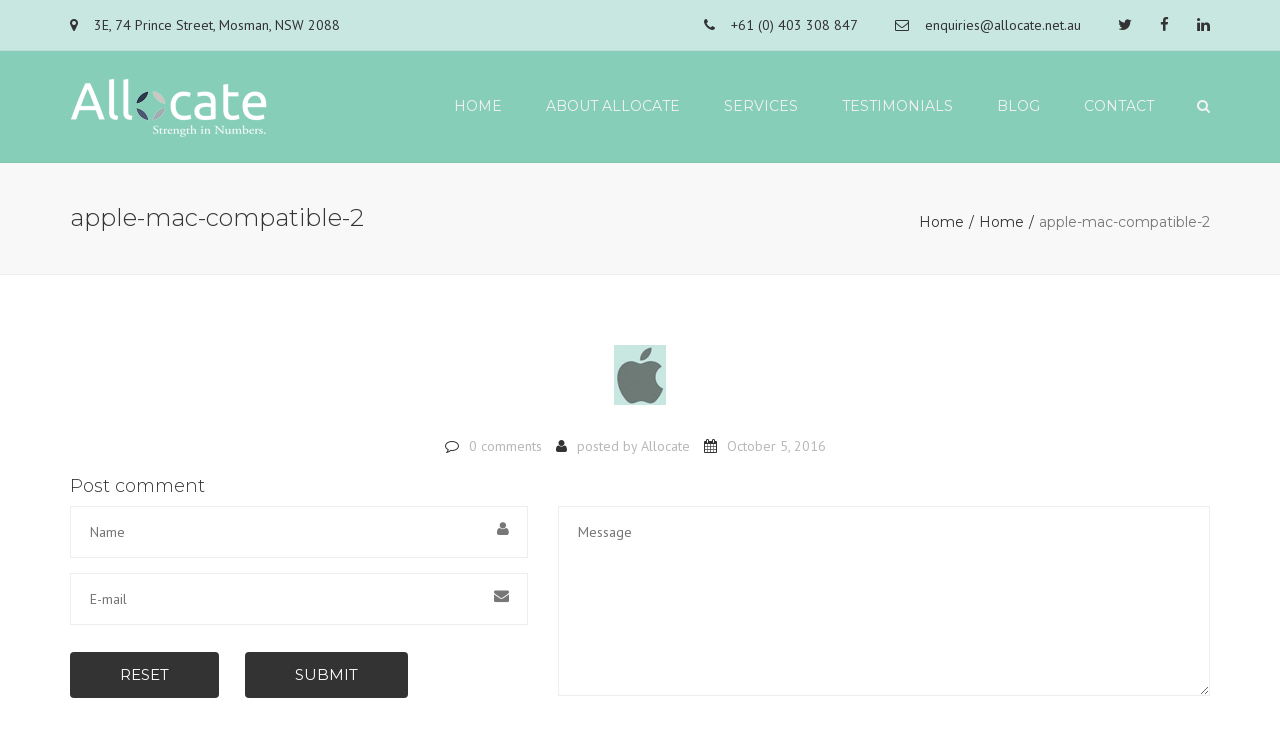

--- FILE ---
content_type: text/html; charset=UTF-8
request_url: https://allocate.net.au/home/apple-mac-compatible-2/
body_size: 17287
content:
<!DOCTYPE html>
<html lang="en-US">
<head>
	<meta charset="UTF-8" />
	            <meta name="viewport" content="width=device-width, initial-scale=1.0">
        	<link rel="profile" href="http://gmpg.org/xfn/11" />
	<link rel="pingback" href="https://allocate.net.au/xmlrpc.php" />
		    <link rel="shortcut icon" href="/wp-content/uploads/2016/10/Favicon.png" type="image/x-icon" />
         
        <meta name='robots' content='index, follow, max-image-preview:large, max-snippet:-1, max-video-preview:-1' />

	<!-- This site is optimized with the Yoast SEO plugin v26.7 - https://yoast.com/wordpress/plugins/seo/ -->
	<title>apple-mac-compatible-2 - Allocate</title>
	<link rel="canonical" href="https://allocate.net.au/home/apple-mac-compatible-2/" />
	<meta property="og:locale" content="en_US" />
	<meta property="og:type" content="article" />
	<meta property="og:title" content="apple-mac-compatible-2 - Allocate" />
	<meta property="og:url" content="https://allocate.net.au/home/apple-mac-compatible-2/" />
	<meta property="og:site_name" content="Allocate" />
	<meta property="article:modified_time" content="2016-11-27T11:00:14+00:00" />
	<meta property="og:image" content="https://allocate.net.au/home/apple-mac-compatible-2" />
	<meta property="og:image:width" content="52" />
	<meta property="og:image:height" content="60" />
	<meta property="og:image:type" content="image/jpeg" />
	<meta name="twitter:card" content="summary_large_image" />
	<script type="application/ld+json" class="yoast-schema-graph">{"@context":"https://schema.org","@graph":[{"@type":"WebPage","@id":"https://allocate.net.au/home/apple-mac-compatible-2/","url":"https://allocate.net.au/home/apple-mac-compatible-2/","name":"apple-mac-compatible-2 - Allocate","isPartOf":{"@id":"https://allocate.net.au/#website"},"primaryImageOfPage":{"@id":"https://allocate.net.au/home/apple-mac-compatible-2/#primaryimage"},"image":{"@id":"https://allocate.net.au/home/apple-mac-compatible-2/#primaryimage"},"thumbnailUrl":"https://allocate.net.au/wp-content/uploads/2016/09/Apple-Mac-Compatible-2.jpg","datePublished":"2016-10-05T07:59:55+00:00","dateModified":"2016-11-27T11:00:14+00:00","breadcrumb":{"@id":"https://allocate.net.au/home/apple-mac-compatible-2/#breadcrumb"},"inLanguage":"en-US","potentialAction":[{"@type":"ReadAction","target":["https://allocate.net.au/home/apple-mac-compatible-2/"]}]},{"@type":"ImageObject","inLanguage":"en-US","@id":"https://allocate.net.au/home/apple-mac-compatible-2/#primaryimage","url":"https://allocate.net.au/wp-content/uploads/2016/09/Apple-Mac-Compatible-2.jpg","contentUrl":"https://allocate.net.au/wp-content/uploads/2016/09/Apple-Mac-Compatible-2.jpg","width":52,"height":60,"caption":"apple-mac-compatible-2"},{"@type":"BreadcrumbList","@id":"https://allocate.net.au/home/apple-mac-compatible-2/#breadcrumb","itemListElement":[{"@type":"ListItem","position":1,"name":"Home","item":"https://allocate.net.au/"},{"@type":"ListItem","position":2,"name":"Home","item":"https://allocate.net.au/home/"},{"@type":"ListItem","position":3,"name":"apple-mac-compatible-2"}]},{"@type":"WebSite","@id":"https://allocate.net.au/#website","url":"https://allocate.net.au/","name":"Allocate","description":"Professional Bookkeeping &amp; Business Services, Neutral Bay","potentialAction":[{"@type":"SearchAction","target":{"@type":"EntryPoint","urlTemplate":"https://allocate.net.au/?s={search_term_string}"},"query-input":{"@type":"PropertyValueSpecification","valueRequired":true,"valueName":"search_term_string"}}],"inLanguage":"en-US"}]}</script>
	<!-- / Yoast SEO plugin. -->


<link rel='dns-prefetch' href='//fonts.googleapis.com' />
<link rel='dns-prefetch' href='//maxcdn.bootstrapcdn.com' />
<link rel="alternate" type="application/rss+xml" title="Allocate &raquo; Feed" href="https://allocate.net.au/feed/" />
<link rel="alternate" type="application/rss+xml" title="Allocate &raquo; Comments Feed" href="https://allocate.net.au/comments/feed/" />
<link rel="alternate" type="application/rss+xml" title="Allocate &raquo; apple-mac-compatible-2 Comments Feed" href="https://allocate.net.au/home/apple-mac-compatible-2/feed/" />
<link rel="alternate" title="oEmbed (JSON)" type="application/json+oembed" href="https://allocate.net.au/wp-json/oembed/1.0/embed?url=https%3A%2F%2Fallocate.net.au%2Fhome%2Fapple-mac-compatible-2%2F" />
<link rel="alternate" title="oEmbed (XML)" type="text/xml+oembed" href="https://allocate.net.au/wp-json/oembed/1.0/embed?url=https%3A%2F%2Fallocate.net.au%2Fhome%2Fapple-mac-compatible-2%2F&#038;format=xml" />
<style id='wp-img-auto-sizes-contain-inline-css' type='text/css'>
img:is([sizes=auto i],[sizes^="auto," i]){contain-intrinsic-size:3000px 1500px}
/*# sourceURL=wp-img-auto-sizes-contain-inline-css */
</style>
<link rel='stylesheet' id='font_type_1-css' href='https://fonts.googleapis.com/css?family=Montserrat%3A400italic%2C400%2C600%2C700%2C300&#038;subset=latin%2Clatin-ext&#038;ver=6.9' type='text/css' media='all' />
<link rel='stylesheet' id='font_type_2-css' href='https://fonts.googleapis.com/css?family=PT+Sans%3A400italic%2C400%2C600%2C700%2C300&#038;subset=latin%2Clatin-ext&#038;ver=6.9' type='text/css' media='all' />
<link rel='stylesheet' id='theme_main_style-css' href='https://allocate.net.au/wp-content/themes/accounting/style.css?ver=6.9' type='text/css' media='all' />
<link rel='stylesheet' id='theme_core_style-css' href='https://allocate.net.au/wp-content/themes/accounting/css/core.css?ver=6.9' type='text/css' media='all' />
<link rel='stylesheet' id='theme_wordpress_style-css' href='https://allocate.net.au/wp-content/themes/accounting/css/wordpress.css?ver=6.9' type='text/css' media='all' />
<style id='theme_wordpress_style-inline-css' type='text/css'>
::selection { background-color: ; color: #fff; } body, ol.list > li > *, .sidebar .product-categories a:not(:hover):not(:focus) { color: #777777; } /* Header colors */ .site-navigation a, .home .site-header-sticky-active .site-navigation .menu-item-depth-0 > a, .paralax-header .site-header-style-transparent.site-header-sticky-active .site-navigation .menu-item-depth-0 > a:not(:hover):not(:focus) { color: #f2f2f2; } .site-header-style-normal .nav-wrap { background-color: #C9E7E1; } @media(min-width: 992px) { .site-navigation .sub-menu { background-color: #87CEB8; } .site-navigation .sub-menu a { color: #ffffff; } } .heading-left.divider-sm span:before, .heading-middle.divider-sm span:before { background-color: #87CEB8; } .site-navigation a:hover, .site-navigation a:focus, .site-navigation .current-menu-item > a { color: #333333; } @media(min-width: 992px) { .site-search-toggle:hover, .site-search-toggle:focus { color: #333333; } } @media(max-width: 991px) { .site-search-toggle:hover, .site-search-toggle:focus, .navbar-toggle:hover, .navbar-toggle:focus { background-color: #333333; } .site-search-toggle, .navbar-toggle { background-color: ; } } /* Front-Global Colors */ .site-header-style-normal .nav-wrap { background-color: ; } @media(min-width: 992px) { .site-header-style-full-width.site-header-sticky-active .header-wrap, .site-header-style-full-width .header-wrap { background-color: ; } } .home .menu-item-depth-0 > a { color: #f2f2f2; } .site-navigation a:hover, .site-navigation a:focus, .site-navigation .current-menu-item > a { color: #333333; } @media(min-width: 992px) { .woo-header-cart .cart-contents > i, .site-search-toggle { color: #f2f2f2; } .site-search-toggle:focus, .site-search-toggle:hover { color: #333333; } } /* Top bar colors */ .top-bar { background-color: #87CEB8; color: #f5d1c9; } a, .btn-link, .error-404 h2, .page-heading, .statement .style-3, .dropcaps.style-2:first-letter, .list li:before, ol.list, .post.style-2 header > span, .post.style-2 header .fa, .page-numbers span, .team .socialize a, blockquote.style-2:before, .panel-group.style-2 .panel-title a:before, .contact-info i, blockquote.style-1:before, .comment-list .comment header h1, .faq .panel-title a.collapsed:before, .faq .panel-title a:after, .faq .panel-title a, .filter button.selected, .filter:before, .primary, .search-posts i, .counter .counter-number, #wp-calendar th, #wp-calendar caption, .testimonials blockquote p:before, .testimonials blockquote p:after, .tab-pane .commentlist .meta strong, .widget_recent_comments .recentcomments a, .wpcf7-form-control-wrap[class*="date-"]:after, .anps-select-wrap:after, .get-quote h2, footer.site-footer.style-3 .working-hours th, .testimonials-style-2 .testimonial-footer, h4.testimonial-user, .testimonials-style-3 + .owlprev:hover, .testimonials-style-3 + .owlprev + .owlnext:hover, .timeline-year { color: ; } input#place_order, .lost_reset_password p.form-row .button, body .is-selected .pika-button, body .pika-button:hover, .heading-middle span:before, .heading-left span:before, .testimonials-style-2.carousel .carousel-control, .timeline-item:before, .vc_tta.vc_tta-accordion.vc_tta-style-anps-as-2 .vc_tta-panel.vc_active .vc_tta-panel-heading { background-color: ; } .site-footer, .site-footer .copyright-footer { color: #777777; } .counter .wrapbox { border-color:; } .nav .open > a:focus, body .tp-bullets.simplebullets.round .bullet.selected { border-color: ; } .icon i, .posts div a, .progress-bar, .nav-tabs > li.active:after, .vc_tta-style-anps_tabs .vc_tta-tabs-list > li.vc_active:after, .menu li.current-menu-ancestor a, .pricing-table header, .table thead th, .mark, .post .post-meta button, blockquote.style-2:after, .panel-title a:before, .carousel-indicators li, .carousel-indicators .active, .ls-michell .ls-bottom-slidebuttons a, .site-search, .twitter .carousel-indicators li, .twitter .carousel-indicators li.active, #wp-calendar td a, body .tp-bullets.simplebullets.round .bullet, .form-submit #submit, .testimonials blockquote header:before, mark { background-color: ; } h1, h2, h3, h4, h5, h6, .nav-tabs > li > a, .nav-tabs > li.active > a, .vc_tta-tabs-list > li > a span, .statement, .page-heading a, .page-heading a:after, p strong, .dropcaps:first-letter, .page-numbers a, .searchform, .searchform input[type="text"], .socialize a, .widget_rss .rss-date, .widget_rss cite, .panel-title, .panel-group.style-2 .panel-title a.collapsed:before, blockquote.style-1, .comment-list .comment header, .faq .panel-title a:before, .faq .panel-title a.collapsed, .filter button, .carousel .carousel-control, #wp-calendar #today, input.qty, .tab-pane .commentlist .meta, .headings-color, .widget_anpstext a:hover, .widget_anpstext a:focus { color: #333333; } .ls-michell .ls-nav-next, .ls-michell .ls-nav-prev { color:#fff; } .contact-form input[type="text"]:focus, .contact-form textarea:focus { border-color: #333333 !important; } .pricing-table header h2, .mark.style-2, .btn.dark, .twitter .carousel-indicators li { background-color: #333333; } .price_slider_wrapper .ui-widget-content { background-color: #ececec; } body, .alert .close, .post header { font-family: PT Sans; } .site-logo { font-family: Arial, Helvetica, sans-serif|System fonts; } h1, h2, h3, h4, h5, h6, .btn, .page-heading, .team em, blockquote.style-1, .tab-pane .commentlist .meta, .wpcf7-submit, .testimonial-footer span.user, .font-1, .site-navigation, input.site-search-input { font-family: Montserrat; } .wpcf7-form input::-webkit-input-placeholder { /* WebKit browsers */ font-family: Montserrat; } .wpcf7-form input:-moz-placeholder { /* Mozilla Firefox 4 to 18 */ font-family: Montserrat; } .wpcf7-form input::-moz-placeholder { /* Mozilla Firefox 19+ */ font-family: Montserrat; } .wpcf7-form input:-ms-input-placeholder { /* Internet Explorer 10+ */ font-family: Montserrat; } .wpcf7-form input, .wpcf7-form textarea, .wpcf7-select { font-family: Montserrat; } .nav-tabs > li > a, .vc_tta-tabs-list > li > a, .tp-arr-titleholder { font-family: Montserrat; } .pricing-table header h2, .pricing-table header .price, .pricing-table header .currency, .table thead, h1.style-3, h2.style-3, h3.style-3, h4.style-3, h5.style-3, h6.style-3, .page-numbers a, .page-numbers span, .alert, .comment-list .comment header { font-family: Montserrat; } /* footer */ .site-footer { background: #C9E7E1; } .site-footer .copyright-footer, .site-footer.style-2 .copyright-footer, .site-footer.style-3 .copyright-footer { background: #87CEB8; color: #333333; } /* Mini Cart color */ .woo-header-cart .cart-contents > span { color: ; } .woo-header-cart .cart-contents > span { background-color: ; } /* Footer divider color */ .site-footer.style-2 .copyright-footer, footer.site-footer.style-2 .widget_anpstext:before, footer.site-footer.style-2 .working-hours { border-color: #87CEB8; } /* a:focus { outline: none; } */ .a:hover, .a:focus, .icon a:hover h2, .icon a:focus h2, .nav-tabs > li > a:hover, .nav-tabs > li > a:focus, .page-heading a:hover, .page-heading a:focus, .menu a:hover, .menu a:focus, .menu .is-active a, .table tbody tr:hover td, .page-numbers a:hover, .page-numbers a:focus, .widget-categories a:hover, .widget-categories a:focus, .widget_archive a:hover, .widget_archive a:focus, .widget_categories a:hover, .widget_categories a:focus, .widget_recent_entries a:hover, .widget_recent_entries a:focus, .socialize a:hover, .socialize a:focus, .faq .panel-title a.collapsed:hover, .faq .panel-title a.collapsed:focus, .carousel .carousel-control:hover, .carousel .carousel-control:focus, a:hover h1, a:hover h2, a:hover h3, a:hover h4, a:hover h5, a:focus h1, a:focus h2, a:focus h3, a:focus h4, a:focus h5, .site-footer a:not(.btn):hover, .site-footer a:not(.btn):focus, .ls-michell .ls-nav-next:hover, .ls-michell .ls-nav-prev:hover, body .tp-leftarrow.default:hover, body .tp-leftarrow.default:focus, body .tp-rightarrow.default:hover, body .tp-rightarrow.default:focus, .icon.style-2 a:hover i, .icon.style-2 a:focus i, .team .socialize a:hover, .team .socialize a:focus, .recentblog header a:hover h2, .recentblog focus a:hover h2, .scrollup button:hover, .scrollup button:focus, .hovercolor, i.hovercolor, .post.style-2 header i.hovercolor.fa, article.post-sticky header::before, .wpb_content_element .widget a:hover, .wpb_content_element .widget a:focus, .star-rating, .menu .current_page_item > a, .icon.style-2 i, .cart-contents > i:hover, .cart-contents > i:focus, .mini-cart h4> a:hover, .mini-cart h4> a:focus, .product_meta .posted_in a, .woocommerce-tabs .description_tab a, .woocommerce-tabs .reviews_tab a, .woocommerce-tabs .additional_information_tab a, .comment-form-rating a, .continue-shopping, .product-name > a, .shipping-calculator-button, .about_paypal, footer.site-footer.style-2 .widget_anpstext > span.fa, footer.site-footer.style-2 .widget_recent_entries .post-date:before, footer.site-footer.style-2 .social a:hover, footer.site-footer.style-2 .social a:focus, .owl-navigation .owlprev:hover, .owl-navigation .owlprev:focus, .owl-navigation .owlnext:hover, .owl-navigation .owlnext:focus, .important, .widget_anpstext a, .page-numbers.current, .widget_layered_nav a:hover, .widget_layered_nav a:focus, .widget_layered_nav .chosen a, .widget_layered_nav_filters a:hover, .widget_layered_nav_filters a:focus, .widget_rating_filter .star-rating:hover, .widget_rating_filter .star-rating:focus { color: #333333; } .icon > a > i, .newsletter-widget .newsletter-submit, footer.site-footer.style-3 .working-hours td, footer.site-footer.style-3 .working-hours th, .testimonials-style-2.carousel .carousel-control:hover, .testimonials-style-2.carousel .carousel-control:focus { background: #333333; } .filter button.selected { color: #333333!important; } .scrollup button:hover, .scrollup button:focus, .wpcf7-form input.wpcf7-text:focus, .wpcf7-form textarea:focus, .wpcf7-select:focus, .wpcf7-form input.wpcf7-date:focus { border-color: #333333; } .tagcloud a:hover, .twitter .carousel-indicators li:hover, .icon a:hover i, .posts div a:hover, #wp-calendar td a:hover, .plus:hover, .minus:hover, .widget_price_filter .price_slider_amount .button:hover, .form-submit #submit:hover, .onsale, form .quantity .plus:hover, form .quantity .minus:hover, #content .quantity .plus:hover, #content .quantity .minus:hover, .widget_price_filter .ui-slider-horizontal .ui-slider-range { background-color: #333333; } body { font-size: 14px; } h1, .h1 { font-size: 24px; } h2, .h2 { font-size: 18px; } h3, .h3 { font-size: 21px; } h4, .h4 { font-size: 18px; } h5, .h5 { font-size: 16px; } .page-heading h1 { font-size: 24px; line-height: 34px; } .triangle-topleft.hovercolor { border-top: 60px solid #333333; } h1.single-blog, article.post h1.single-blog{ font-size: 28px; } .page-heading h1{ max-width:800px; } .site-footer.style-2 .widget-title, footer.site-footer.style-2 .widget_recent_entries a, footer.site-footer.style-2 .widget_recent_entries .post-date{ color:#333333; } .btn.style-1, .vc_btn.style-1, .newsletter-widget .newsletter-submit{ border:0; background:#87CEB8; color:#fff; } .form-wrap.get-a-quote-horizontal input{ color:#333; } .site-search{ background:#87CEB8; } .site-navigation-opened{ background:#C9E7E1; color:#333; padding:20px; border-top:1px solid #87CEB8; margin:0 -1px; } .site-search-toggle, .navbar-toggle{ background:#87CEB8; } .homepage-headline{ text-transform:uppercase; width:1200px; max-width:100%; margin:0 auto; font-size:24px; } /*.about-page blockquote{ margin:10px 0; } .about-page blockquote.style-1 p{ font-size:14px; }*/ .service-section-wrapp{ text-align:center; } .service-section-wrapp .btn.style-3{ margin:0 auto; width:150px; display:block; } .services-tab-wrapper .btn.btn-md{ margin:0 auto; width:160px; display:block; } .wpcf7-form .contact-form-wrapp .wpcf7-form-control.wpcf7-submit{ float:left; } .wpcf7-form .contact-form-wrapp .wpcf7-text, .wpcf7-form .contact-form-wrapp textarea, .wpcf7-form .contact-form-wrapp .wpcf7-select{ height:42px; line-height:40px; padding:0 15px; } .wpcf7-form .contact-form-wrapp .wpcf7-select{ padding-right:40px; } @media (min-width:992px) { .site-search-toggle, .navbar-toggle{ background:transparent; } } /*buttons*/ .btn, .button .wpcf7-submit, .button { -moz-user-select: none; background-image: none; border: 0; color: #fff; cursor: pointer; display: inline-block; font-weight: normal; line-height: 1.5; margin-bottom: 0; text-align: center; text-transform: uppercase; text-decoration:none; transition: background-color 0.2s ease 0s; vertical-align: middle; white-space: nowrap; } .btn.btn-sm, .wpcf7-submit { padding: 11px 17px; font-size: 14px; } .btn, .button, .site-footer .widget_price_filter .price_slider_amount .button, .site-footer .widget_price_filter .price_label, .site-footer .tagcloud a { border-radius: 0; border-radius: 4px; background: #333333; color: #FFFFFF; } .btn:hover, .btn:active, .btn:focus, .button:hover, .button:active, .button:focus, .site-footer .tagcloud a:hover, .site-footer .tagcloud a:focus { border-radius: 0; border-radius: 4px; background: #fff; color: #FFFFFF; } .wpcf7-submit { color: #333333; background: transparent; } .btn:hover, .btn:active, .btn:focus, .button:hover, .button:active, .button:focus { background-color: #fff; color: #FFFFFF; border:0; } .wpcf7-submit:hover, .wpcf7-submit:active, .wpcf7-submit:focus { color: #333333; background: transparent; } .btn.style-1, .vc_btn.style-1 { border-radius: 4px; background-color: #fff; color: #FFFFFF!important; } .btn.style-1:hover, .btn.style-1:active, .btn.style-1:focus, .vc_btn.style-1:hover, .vc_btn.style-1:active, .vc_btn.style-1:focus { background-color: #fff; color: #FFFFFF!important; } .btn.slider { border-radius: 4px; background-color: #333333; color: ; } .btn.slider:hover, .btn.slider:active, .btn.slider:focus { background-color: #fff; color: ; } .btn.style-2, .vc_btn.style-2 { border-radius: 4px; border: 2px solid #ffffff; background-color: #ffffff; color: #333333!important; } .btn.style-2:hover, .btn.style-2:active, .btn.style-2:focus, .vc_btn.style-2:hover, .vc_btn.style-2:active, .vc_btn.style-2:focus { background-color: #ffffff; color: #333333!important; border-color: #ffffff; border: 2px solid #ffffff; } .btn.style-3, .vc_btn.style-3 { border: 2px solid #87CEB8;; border-radius: 4px; background-color: transparent; color: #87CEB8!important; } .btn.style-3:hover, .btn.style-3:active, .btn.style-3:focus, .vc_btn.style-3:hover, .vc_btn.style-3:active, .vc_btn.style-3:focus { border: 2px solid #87CEB8; background-color: #87CEB8; color: #FFFFFF!important; } .btn.style-4, .vc_btn.style-4 { padding-left: 0; background-color: transparent; color: #333333!important; border: none; } .btn.style-4:hover, .btn.style-4:active, .btn.style-4:focus, .vc_btn.style-4:hover, .vc_btn.style-4:active, .vc_btn.style-4:focus { padding-left: 0; background: none; color: #333333!important; border: none; border-color: transparent; outline: none; } .btn.style-5, .vc_btn.style-5 { background-color: #c2c2c2!important; color: !important; border: none; } .btn.style-5:hover, .btn.style-5:active, .btn.style-5:focus, .vc_btn.style-5:hover, .vc_btn.style-5:active, .vc_btn.style-5:focus { background-color: !important; color: !important; }
/*# sourceURL=theme_wordpress_style-inline-css */
</style>
<link rel='stylesheet' id='custom-css' href='https://allocate.net.au/wp-content/themes/accounting/custom.css?ver=6.9' type='text/css' media='all' />
<style id='wp-emoji-styles-inline-css' type='text/css'>

	img.wp-smiley, img.emoji {
		display: inline !important;
		border: none !important;
		box-shadow: none !important;
		height: 1em !important;
		width: 1em !important;
		margin: 0 0.07em !important;
		vertical-align: -0.1em !important;
		background: none !important;
		padding: 0 !important;
	}
/*# sourceURL=wp-emoji-styles-inline-css */
</style>
<style id='wp-block-library-inline-css' type='text/css'>
:root{--wp-block-synced-color:#7a00df;--wp-block-synced-color--rgb:122,0,223;--wp-bound-block-color:var(--wp-block-synced-color);--wp-editor-canvas-background:#ddd;--wp-admin-theme-color:#007cba;--wp-admin-theme-color--rgb:0,124,186;--wp-admin-theme-color-darker-10:#006ba1;--wp-admin-theme-color-darker-10--rgb:0,107,160.5;--wp-admin-theme-color-darker-20:#005a87;--wp-admin-theme-color-darker-20--rgb:0,90,135;--wp-admin-border-width-focus:2px}@media (min-resolution:192dpi){:root{--wp-admin-border-width-focus:1.5px}}.wp-element-button{cursor:pointer}:root .has-very-light-gray-background-color{background-color:#eee}:root .has-very-dark-gray-background-color{background-color:#313131}:root .has-very-light-gray-color{color:#eee}:root .has-very-dark-gray-color{color:#313131}:root .has-vivid-green-cyan-to-vivid-cyan-blue-gradient-background{background:linear-gradient(135deg,#00d084,#0693e3)}:root .has-purple-crush-gradient-background{background:linear-gradient(135deg,#34e2e4,#4721fb 50%,#ab1dfe)}:root .has-hazy-dawn-gradient-background{background:linear-gradient(135deg,#faaca8,#dad0ec)}:root .has-subdued-olive-gradient-background{background:linear-gradient(135deg,#fafae1,#67a671)}:root .has-atomic-cream-gradient-background{background:linear-gradient(135deg,#fdd79a,#004a59)}:root .has-nightshade-gradient-background{background:linear-gradient(135deg,#330968,#31cdcf)}:root .has-midnight-gradient-background{background:linear-gradient(135deg,#020381,#2874fc)}:root{--wp--preset--font-size--normal:16px;--wp--preset--font-size--huge:42px}.has-regular-font-size{font-size:1em}.has-larger-font-size{font-size:2.625em}.has-normal-font-size{font-size:var(--wp--preset--font-size--normal)}.has-huge-font-size{font-size:var(--wp--preset--font-size--huge)}.has-text-align-center{text-align:center}.has-text-align-left{text-align:left}.has-text-align-right{text-align:right}.has-fit-text{white-space:nowrap!important}#end-resizable-editor-section{display:none}.aligncenter{clear:both}.items-justified-left{justify-content:flex-start}.items-justified-center{justify-content:center}.items-justified-right{justify-content:flex-end}.items-justified-space-between{justify-content:space-between}.screen-reader-text{border:0;clip-path:inset(50%);height:1px;margin:-1px;overflow:hidden;padding:0;position:absolute;width:1px;word-wrap:normal!important}.screen-reader-text:focus{background-color:#ddd;clip-path:none;color:#444;display:block;font-size:1em;height:auto;left:5px;line-height:normal;padding:15px 23px 14px;text-decoration:none;top:5px;width:auto;z-index:100000}html :where(.has-border-color){border-style:solid}html :where([style*=border-top-color]){border-top-style:solid}html :where([style*=border-right-color]){border-right-style:solid}html :where([style*=border-bottom-color]){border-bottom-style:solid}html :where([style*=border-left-color]){border-left-style:solid}html :where([style*=border-width]){border-style:solid}html :where([style*=border-top-width]){border-top-style:solid}html :where([style*=border-right-width]){border-right-style:solid}html :where([style*=border-bottom-width]){border-bottom-style:solid}html :where([style*=border-left-width]){border-left-style:solid}html :where(img[class*=wp-image-]){height:auto;max-width:100%}:where(figure){margin:0 0 1em}html :where(.is-position-sticky){--wp-admin--admin-bar--position-offset:var(--wp-admin--admin-bar--height,0px)}@media screen and (max-width:600px){html :where(.is-position-sticky){--wp-admin--admin-bar--position-offset:0px}}

/*# sourceURL=wp-block-library-inline-css */
</style><style id='global-styles-inline-css' type='text/css'>
:root{--wp--preset--aspect-ratio--square: 1;--wp--preset--aspect-ratio--4-3: 4/3;--wp--preset--aspect-ratio--3-4: 3/4;--wp--preset--aspect-ratio--3-2: 3/2;--wp--preset--aspect-ratio--2-3: 2/3;--wp--preset--aspect-ratio--16-9: 16/9;--wp--preset--aspect-ratio--9-16: 9/16;--wp--preset--color--black: #000000;--wp--preset--color--cyan-bluish-gray: #abb8c3;--wp--preset--color--white: #ffffff;--wp--preset--color--pale-pink: #f78da7;--wp--preset--color--vivid-red: #cf2e2e;--wp--preset--color--luminous-vivid-orange: #ff6900;--wp--preset--color--luminous-vivid-amber: #fcb900;--wp--preset--color--light-green-cyan: #7bdcb5;--wp--preset--color--vivid-green-cyan: #00d084;--wp--preset--color--pale-cyan-blue: #8ed1fc;--wp--preset--color--vivid-cyan-blue: #0693e3;--wp--preset--color--vivid-purple: #9b51e0;--wp--preset--gradient--vivid-cyan-blue-to-vivid-purple: linear-gradient(135deg,rgb(6,147,227) 0%,rgb(155,81,224) 100%);--wp--preset--gradient--light-green-cyan-to-vivid-green-cyan: linear-gradient(135deg,rgb(122,220,180) 0%,rgb(0,208,130) 100%);--wp--preset--gradient--luminous-vivid-amber-to-luminous-vivid-orange: linear-gradient(135deg,rgb(252,185,0) 0%,rgb(255,105,0) 100%);--wp--preset--gradient--luminous-vivid-orange-to-vivid-red: linear-gradient(135deg,rgb(255,105,0) 0%,rgb(207,46,46) 100%);--wp--preset--gradient--very-light-gray-to-cyan-bluish-gray: linear-gradient(135deg,rgb(238,238,238) 0%,rgb(169,184,195) 100%);--wp--preset--gradient--cool-to-warm-spectrum: linear-gradient(135deg,rgb(74,234,220) 0%,rgb(151,120,209) 20%,rgb(207,42,186) 40%,rgb(238,44,130) 60%,rgb(251,105,98) 80%,rgb(254,248,76) 100%);--wp--preset--gradient--blush-light-purple: linear-gradient(135deg,rgb(255,206,236) 0%,rgb(152,150,240) 100%);--wp--preset--gradient--blush-bordeaux: linear-gradient(135deg,rgb(254,205,165) 0%,rgb(254,45,45) 50%,rgb(107,0,62) 100%);--wp--preset--gradient--luminous-dusk: linear-gradient(135deg,rgb(255,203,112) 0%,rgb(199,81,192) 50%,rgb(65,88,208) 100%);--wp--preset--gradient--pale-ocean: linear-gradient(135deg,rgb(255,245,203) 0%,rgb(182,227,212) 50%,rgb(51,167,181) 100%);--wp--preset--gradient--electric-grass: linear-gradient(135deg,rgb(202,248,128) 0%,rgb(113,206,126) 100%);--wp--preset--gradient--midnight: linear-gradient(135deg,rgb(2,3,129) 0%,rgb(40,116,252) 100%);--wp--preset--font-size--small: 13px;--wp--preset--font-size--medium: 20px;--wp--preset--font-size--large: 36px;--wp--preset--font-size--x-large: 42px;--wp--preset--spacing--20: 0.44rem;--wp--preset--spacing--30: 0.67rem;--wp--preset--spacing--40: 1rem;--wp--preset--spacing--50: 1.5rem;--wp--preset--spacing--60: 2.25rem;--wp--preset--spacing--70: 3.38rem;--wp--preset--spacing--80: 5.06rem;--wp--preset--shadow--natural: 6px 6px 9px rgba(0, 0, 0, 0.2);--wp--preset--shadow--deep: 12px 12px 50px rgba(0, 0, 0, 0.4);--wp--preset--shadow--sharp: 6px 6px 0px rgba(0, 0, 0, 0.2);--wp--preset--shadow--outlined: 6px 6px 0px -3px rgb(255, 255, 255), 6px 6px rgb(0, 0, 0);--wp--preset--shadow--crisp: 6px 6px 0px rgb(0, 0, 0);}:where(.is-layout-flex){gap: 0.5em;}:where(.is-layout-grid){gap: 0.5em;}body .is-layout-flex{display: flex;}.is-layout-flex{flex-wrap: wrap;align-items: center;}.is-layout-flex > :is(*, div){margin: 0;}body .is-layout-grid{display: grid;}.is-layout-grid > :is(*, div){margin: 0;}:where(.wp-block-columns.is-layout-flex){gap: 2em;}:where(.wp-block-columns.is-layout-grid){gap: 2em;}:where(.wp-block-post-template.is-layout-flex){gap: 1.25em;}:where(.wp-block-post-template.is-layout-grid){gap: 1.25em;}.has-black-color{color: var(--wp--preset--color--black) !important;}.has-cyan-bluish-gray-color{color: var(--wp--preset--color--cyan-bluish-gray) !important;}.has-white-color{color: var(--wp--preset--color--white) !important;}.has-pale-pink-color{color: var(--wp--preset--color--pale-pink) !important;}.has-vivid-red-color{color: var(--wp--preset--color--vivid-red) !important;}.has-luminous-vivid-orange-color{color: var(--wp--preset--color--luminous-vivid-orange) !important;}.has-luminous-vivid-amber-color{color: var(--wp--preset--color--luminous-vivid-amber) !important;}.has-light-green-cyan-color{color: var(--wp--preset--color--light-green-cyan) !important;}.has-vivid-green-cyan-color{color: var(--wp--preset--color--vivid-green-cyan) !important;}.has-pale-cyan-blue-color{color: var(--wp--preset--color--pale-cyan-blue) !important;}.has-vivid-cyan-blue-color{color: var(--wp--preset--color--vivid-cyan-blue) !important;}.has-vivid-purple-color{color: var(--wp--preset--color--vivid-purple) !important;}.has-black-background-color{background-color: var(--wp--preset--color--black) !important;}.has-cyan-bluish-gray-background-color{background-color: var(--wp--preset--color--cyan-bluish-gray) !important;}.has-white-background-color{background-color: var(--wp--preset--color--white) !important;}.has-pale-pink-background-color{background-color: var(--wp--preset--color--pale-pink) !important;}.has-vivid-red-background-color{background-color: var(--wp--preset--color--vivid-red) !important;}.has-luminous-vivid-orange-background-color{background-color: var(--wp--preset--color--luminous-vivid-orange) !important;}.has-luminous-vivid-amber-background-color{background-color: var(--wp--preset--color--luminous-vivid-amber) !important;}.has-light-green-cyan-background-color{background-color: var(--wp--preset--color--light-green-cyan) !important;}.has-vivid-green-cyan-background-color{background-color: var(--wp--preset--color--vivid-green-cyan) !important;}.has-pale-cyan-blue-background-color{background-color: var(--wp--preset--color--pale-cyan-blue) !important;}.has-vivid-cyan-blue-background-color{background-color: var(--wp--preset--color--vivid-cyan-blue) !important;}.has-vivid-purple-background-color{background-color: var(--wp--preset--color--vivid-purple) !important;}.has-black-border-color{border-color: var(--wp--preset--color--black) !important;}.has-cyan-bluish-gray-border-color{border-color: var(--wp--preset--color--cyan-bluish-gray) !important;}.has-white-border-color{border-color: var(--wp--preset--color--white) !important;}.has-pale-pink-border-color{border-color: var(--wp--preset--color--pale-pink) !important;}.has-vivid-red-border-color{border-color: var(--wp--preset--color--vivid-red) !important;}.has-luminous-vivid-orange-border-color{border-color: var(--wp--preset--color--luminous-vivid-orange) !important;}.has-luminous-vivid-amber-border-color{border-color: var(--wp--preset--color--luminous-vivid-amber) !important;}.has-light-green-cyan-border-color{border-color: var(--wp--preset--color--light-green-cyan) !important;}.has-vivid-green-cyan-border-color{border-color: var(--wp--preset--color--vivid-green-cyan) !important;}.has-pale-cyan-blue-border-color{border-color: var(--wp--preset--color--pale-cyan-blue) !important;}.has-vivid-cyan-blue-border-color{border-color: var(--wp--preset--color--vivid-cyan-blue) !important;}.has-vivid-purple-border-color{border-color: var(--wp--preset--color--vivid-purple) !important;}.has-vivid-cyan-blue-to-vivid-purple-gradient-background{background: var(--wp--preset--gradient--vivid-cyan-blue-to-vivid-purple) !important;}.has-light-green-cyan-to-vivid-green-cyan-gradient-background{background: var(--wp--preset--gradient--light-green-cyan-to-vivid-green-cyan) !important;}.has-luminous-vivid-amber-to-luminous-vivid-orange-gradient-background{background: var(--wp--preset--gradient--luminous-vivid-amber-to-luminous-vivid-orange) !important;}.has-luminous-vivid-orange-to-vivid-red-gradient-background{background: var(--wp--preset--gradient--luminous-vivid-orange-to-vivid-red) !important;}.has-very-light-gray-to-cyan-bluish-gray-gradient-background{background: var(--wp--preset--gradient--very-light-gray-to-cyan-bluish-gray) !important;}.has-cool-to-warm-spectrum-gradient-background{background: var(--wp--preset--gradient--cool-to-warm-spectrum) !important;}.has-blush-light-purple-gradient-background{background: var(--wp--preset--gradient--blush-light-purple) !important;}.has-blush-bordeaux-gradient-background{background: var(--wp--preset--gradient--blush-bordeaux) !important;}.has-luminous-dusk-gradient-background{background: var(--wp--preset--gradient--luminous-dusk) !important;}.has-pale-ocean-gradient-background{background: var(--wp--preset--gradient--pale-ocean) !important;}.has-electric-grass-gradient-background{background: var(--wp--preset--gradient--electric-grass) !important;}.has-midnight-gradient-background{background: var(--wp--preset--gradient--midnight) !important;}.has-small-font-size{font-size: var(--wp--preset--font-size--small) !important;}.has-medium-font-size{font-size: var(--wp--preset--font-size--medium) !important;}.has-large-font-size{font-size: var(--wp--preset--font-size--large) !important;}.has-x-large-font-size{font-size: var(--wp--preset--font-size--x-large) !important;}
/*# sourceURL=global-styles-inline-css */
</style>

<style id='classic-theme-styles-inline-css' type='text/css'>
/*! This file is auto-generated */
.wp-block-button__link{color:#fff;background-color:#32373c;border-radius:9999px;box-shadow:none;text-decoration:none;padding:calc(.667em + 2px) calc(1.333em + 2px);font-size:1.125em}.wp-block-file__button{background:#32373c;color:#fff;text-decoration:none}
/*# sourceURL=/wp-includes/css/classic-themes.min.css */
</style>
<link rel='stylesheet' id='contact-form-7-css' href='https://allocate.net.au/wp-content/plugins/contact-form-7/includes/css/styles.css?ver=6.1.4' type='text/css' media='all' />
<link rel='stylesheet' id='prettyphoto-css' href='https://allocate.net.au/wp-content/plugins/js_composer/assets/lib/vendor/prettyphoto/css/prettyPhoto.min.css?ver=8.7.2' type='text/css' media='all' />
<link rel='stylesheet' id='font-awesome-4-5-css' href='https://maxcdn.bootstrapcdn.com/font-awesome/4.5.0/css/font-awesome.min.css?ver=6.9' type='text/css' media='all' />
<link rel='stylesheet' id='owl-css-css' href='https://allocate.net.au/wp-content/themes/accounting/js/owl/assets/owl.carousel.css?ver=6.9' type='text/css' media='all' />
<link rel='stylesheet' id='pikaday-css' href='https://allocate.net.au/wp-content/themes/accounting/css/pikaday.css?ver=6.9' type='text/css' media='all' />
<link rel='stylesheet' id='accounting-css' href='https://allocate.net.au/wp-content/themes/accounting/css/accounting.css?ver=6.9' type='text/css' media='all' />
<link rel='stylesheet' id='transition-css' href='https://allocate.net.au/wp-content/themes/accounting/css/transitions/transition-5.css?ver=6.9' type='text/css' media='all' />
<script type="text/javascript" src="https://allocate.net.au/wp-includes/js/jquery/jquery.min.js?ver=3.7.1" id="jquery-core-js"></script>
<script type="text/javascript" src="https://allocate.net.au/wp-includes/js/jquery/jquery-migrate.min.js?ver=3.4.1" id="jquery-migrate-js"></script>
<script type="text/javascript" src="//allocate.net.au/wp-content/plugins/revslider/sr6/assets/js/rbtools.min.js?ver=6.7.38" async id="tp-tools-js"></script>
<script type="text/javascript" src="//allocate.net.au/wp-content/plugins/revslider/sr6/assets/js/rs6.min.js?ver=6.7.37" async id="revmin-js"></script>
<script></script><link rel="https://api.w.org/" href="https://allocate.net.au/wp-json/" /><link rel="alternate" title="JSON" type="application/json" href="https://allocate.net.au/wp-json/wp/v2/media/258" /><link rel="EditURI" type="application/rsd+xml" title="RSD" href="https://allocate.net.au/xmlrpc.php?rsd" />
<meta name="generator" content="WordPress 6.9" />
<link rel='shortlink' href='https://allocate.net.au/?p=258' />
<style type="text/css" id="simple-css-output">.woocommerce-variation.single_variation { font-size: 20px!important; font-weight: bold; padding-bottom: 12px;}.home_cta a { margin: 20px auto; display: block;}.justify {text-align:justify}.top-bar{background-color:#C9E7E1;color:#333333;}.site-header-style-normal .nav-wrap{background-color:#87CEB8;}.site-navigation-opened { background: #87CEB8;}* p::selection { background: #87ceb8 !important;}@media only screen and (max-width: 600px) { .wpb_revslider_element.wpb_content_element img { max-width: 275px !important; height: auto !important; display: block !important; }}</style><style type="text/css">.recentcomments a{display:inline !important;padding:0 !important;margin:0 !important;}</style><meta name="generator" content="Powered by WPBakery Page Builder - drag and drop page builder for WordPress."/>
<meta name="generator" content="Powered by Slider Revolution 6.7.37 - responsive, Mobile-Friendly Slider Plugin for WordPress with comfortable drag and drop interface." />
<script>function setREVStartSize(e){
			//window.requestAnimationFrame(function() {
				window.RSIW = window.RSIW===undefined ? window.innerWidth : window.RSIW;
				window.RSIH = window.RSIH===undefined ? window.innerHeight : window.RSIH;
				try {
					var pw = document.getElementById(e.c).parentNode.offsetWidth,
						newh;
					pw = pw===0 || isNaN(pw) || (e.l=="fullwidth" || e.layout=="fullwidth") ? window.RSIW : pw;
					e.tabw = e.tabw===undefined ? 0 : parseInt(e.tabw);
					e.thumbw = e.thumbw===undefined ? 0 : parseInt(e.thumbw);
					e.tabh = e.tabh===undefined ? 0 : parseInt(e.tabh);
					e.thumbh = e.thumbh===undefined ? 0 : parseInt(e.thumbh);
					e.tabhide = e.tabhide===undefined ? 0 : parseInt(e.tabhide);
					e.thumbhide = e.thumbhide===undefined ? 0 : parseInt(e.thumbhide);
					e.mh = e.mh===undefined || e.mh=="" || e.mh==="auto" ? 0 : parseInt(e.mh,0);
					if(e.layout==="fullscreen" || e.l==="fullscreen")
						newh = Math.max(e.mh,window.RSIH);
					else{
						e.gw = Array.isArray(e.gw) ? e.gw : [e.gw];
						for (var i in e.rl) if (e.gw[i]===undefined || e.gw[i]===0) e.gw[i] = e.gw[i-1];
						e.gh = e.el===undefined || e.el==="" || (Array.isArray(e.el) && e.el.length==0)? e.gh : e.el;
						e.gh = Array.isArray(e.gh) ? e.gh : [e.gh];
						for (var i in e.rl) if (e.gh[i]===undefined || e.gh[i]===0) e.gh[i] = e.gh[i-1];
											
						var nl = new Array(e.rl.length),
							ix = 0,
							sl;
						e.tabw = e.tabhide>=pw ? 0 : e.tabw;
						e.thumbw = e.thumbhide>=pw ? 0 : e.thumbw;
						e.tabh = e.tabhide>=pw ? 0 : e.tabh;
						e.thumbh = e.thumbhide>=pw ? 0 : e.thumbh;
						for (var i in e.rl) nl[i] = e.rl[i]<window.RSIW ? 0 : e.rl[i];
						sl = nl[0];
						for (var i in nl) if (sl>nl[i] && nl[i]>0) { sl = nl[i]; ix=i;}
						var m = pw>(e.gw[ix]+e.tabw+e.thumbw) ? 1 : (pw-(e.tabw+e.thumbw)) / (e.gw[ix]);
						newh =  (e.gh[ix] * m) + (e.tabh + e.thumbh);
					}
					var el = document.getElementById(e.c);
					if (el!==null && el) el.style.height = newh+"px";
					el = document.getElementById(e.c+"_wrapper");
					if (el!==null && el) {
						el.style.height = newh+"px";
						el.style.display = "block";
					}
				} catch(e){
					console.log("Failure at Presize of Slider:" + e)
				}
			//});
		  };</script>
<noscript><style> .wpb_animate_when_almost_visible { opacity: 1; }</style></noscript>             
<link rel='stylesheet' id='rs-plugin-settings-css' href='//allocate.net.au/wp-content/plugins/revslider/sr6/assets/css/rs6.css?ver=6.7.37' type='text/css' media='all' />
<style id='rs-plugin-settings-inline-css' type='text/css'>
#rs-demo-id {}
/*# sourceURL=rs-plugin-settings-inline-css */
</style>
</head>
<body class="attachment wp-singular attachment-template-default attachmentid-258 attachment-jpeg wp-theme-accounting  responsive wpb-js-composer js-comp-ver-8.7.2 vc_responsive" style="background: url()">
    <!-- Accesibility menu -->
    <a class="sr-shortcut sr-shortcut-content" href="#site-content">Skip to main content</a>
    <a class="sr-shortcut sr-shortcut-search" href="#site-search">Skip to search</a>
    

     
      <div class="site-wrapper ">
      
      <div class="site-search" id="site-search">
                  <div class="container">
      <form role="search" method="get" class="site-search-form" action="https://allocate.net.au">
          <input name="s" type="text" class="site-search-input" placeholder="type and press &#8216;enter&#8217;">
      </form>
      <button class="site-search-close">&times;</button>
    </div>
      </div>

          		
    

        <div class="top-bar">
        <div class="container"><div class="top-bar-left"><div id="anpstext-3" class="widget-container widget_anpstext">
        <span class="fa fa-map-marker" style="color: #333333"></span>
        3E, 74 Prince Street, Mosman, NSW 2088        </div></div><div class="top-bar-right"><div id="anpstext-4" class="widget-container widget_anpstext">
        <span class="fa fa-phone" style="color: #333333"></span>
        +61 (0) 403 308 847        </div><div id="anpstext-5" class="widget-container widget_anpstext">
        <span class="fa fa-envelope-o" style="color: #333333"></span>
        enquiries@allocate.net.au        </div><div id="anpssocial-3" class="widget-container widget_anpssocial">                <ul class="socialize">
                                        <li>
                                <a title="" href="https://twitter.com/BookkeepingSYD" target="_blank" style="color: #333333">
                <i class="fa fa-twitter" aria-hidden="true"></i>
                <span class="sr-only"></span>
                </a>
                            </li>
                                        <li>
                                <a title="" href="https://www.facebook.com/allocatebookkeeping/" target="_blank" style="color: #333333">
                <i class="fa fa-facebook-f" aria-hidden="true"></i>
                <span class="sr-only"></span>
                </a>
                            </li>
                                        <li>
                                <a title="" href="https://www.linkedin.com/company/allocate-bookkeeping" target="_blank" style="color: #333333">
                <i class="fa fa-linkedin" aria-hidden="true"></i>
                <span class="sr-only"></span>
                </a>
                            </li>
                    </ul>
        </div></div></div>    <button class="top-bar-close">
      <i class="fa fa-chevron-down"></i>
      <span class="sr-only">Close top bar</span>
    </button>
        </div>
    
    

    
        
            <header class="site-header site-header-sticky site-header-style-normal site-header-layout-normal">
                <div class="nav-wrap">
            <div class="container">
    <div class="site-logo"><a href="https://allocate.net.au/">        <img style="width: auto; height: autopx" alt="Site logo" src="https://allocate.net.au/wp-content/uploads/2017/10/allocate-logo-new.png">
    </a></div>

      <div class="nav-bar-wrapper">
    <div class="nav-bar">

                  
        <nav class="site-navigation">
          <ul id="menu-main-menu" class=""><li class="menu-item menu-item-type-post_type menu-item-object-page menu-item-home menu-item-depth-0"><a href="https://allocate.net.au/">Home</a></li>
<li class="menu-item menu-item-type-post_type menu-item-object-page menu-item-depth-0"><a href="https://allocate.net.au/allocate/">About Allocate</a></li>
<li class="menu-item menu-item-type-post_type menu-item-object-page menu-item-depth-0"><a href="https://allocate.net.au/xero/">Services</a></li>
<li class="menu-item menu-item-type-post_type menu-item-object-page menu-item-depth-0"><a href="https://allocate.net.au/allocatebak/testimonials/">Testimonials</a></li>
<li class="menu-item menu-item-type-post_type menu-item-object-page menu-item-depth-0"><a href="https://allocate.net.au/blog/">Blog</a></li>
<li class="menu-item menu-item-type-post_type menu-item-object-page menu-item-depth-0"><a href="https://allocate.net.au/contact/">Contact</a></li>
</ul>        </nav>

                            <button class="fa fa-search site-search-toggle"><span class="sr-only">Search</span></button>
        
        <button class="navbar-toggle" type="button">
            <span class="sr-only">Toggle navigation</span>
            <i class="fa fa-bars" aria-hidden="true"></i>
        </button>
</div></div>
    </div>
        </div>
        
        
    </header>

                    <div class='page-heading style-2'>
                    <div class='container'>
                                <h1>apple-mac-compatible-2</h1>                        <ul class='breadcrumbs'><li><a href="https://allocate.net.au">Home</a></li><li><a href="https://allocate.net.au/home/">Home</a></li><li>apple-mac-compatible-2</li></ul>                    </div>
                </div>
            
<div class="site-content container" role="main" id="site-content">

	
    <article class="post style-2" id="post-258" class="clearfix  post-258 attachment type-attachment status-inherit hentry">
                        
                        
            <div class="post-inner">
    <header>
           


    </header>

            
            <div class="post-content nobuttontopmargin">

                <div class="text-center">
														<p><a href="https://allocate.net.au/home/xero-bookkeeper-2/" title="apple-mac-compatible-2" rel="attachment"><img width="52" height="60" src="https://allocate.net.au/wp-content/uploads/2016/09/Apple-Mac-Compatible-2.jpg" class="attachment-900x9999 size-900x9999" alt="apple-mac-compatible-2" decoding="async" /></a></p>
				
 
                <div class="post-meta text-center">
                    <ul>               
                        <li><i class='hovercolor fa fa-comment-o'></i><a href='https://allocate.net.au/home/apple-mac-compatible-2/#comments'>0 comments</a></li>
                        <li><i class='hovercolor fa fa-user'></i><span>posted by <a href='https://allocate.net.au/author/admin/' class='author'>Allocate</a></span></li>
                        <li><i class='hovercolor fa fa-calendar'></i><span>October 5, 2016</span></li>
                    </ul>
                </div>
                </div>
				    
        
	<div id="respond" class="comment-respond">
		<h3 id="reply-title" class="comment-reply-title"> <small><a rel="nofollow" id="cancel-comment-reply-link" href="/home/apple-mac-compatible-2/#respond" style="display:none;">Cancel reply</a></small></h3><form action="https://allocate.net.au/wp-comments-post.php" method="post" id="commentform" class="comment-form"><h4 class="comment-heading">Post comment</h4><div class="row contact-form"><div class="col-md-5"><div class="form-group"><input type="text" id="author" name="author" placeholder="Name"><i class="fa fa-user"></i></div>
<div class="form-group"><input type="text" id="email" name="email" placeholder="E-mail"><i class="fa fa-envelope"></i></div>
</div><div class="col-md-7"><textarea id="message" placeholder="Message" name="comment" rows="5"></textarea></div></div><div class="contact-buttons text-left"><button type="reset" class="btn btn-md">Reset</button>
                               <button data-form="submit" class="btn btn-md">Submit</button> 
                               </div><p class="form-submit"><input name="submit" type="submit" id="submit" class="submit" value="Post Comment" /> <input type='hidden' name='comment_post_ID' value='258' id='comment_post_ID' />
<input type='hidden' name='comment_parent' id='comment_parent' value='0' />
</p><p style="display: none;"><input type="hidden" id="akismet_comment_nonce" name="akismet_comment_nonce" value="e94c99db35" /></p><p style="display: none !important;" class="akismet-fields-container" data-prefix="ak_"><label>&#916;<textarea name="ak_hp_textarea" cols="45" rows="8" maxlength="100"></textarea></label><input type="hidden" id="ak_js_1" name="ak_js" value="218"/><script>document.getElementById( "ak_js_1" ).setAttribute( "value", ( new Date() ).getTime() );</script></p></form>	</div><!-- #respond -->
	
				
            </div>
        </div>

        
    </article>

</div>


   
<footer class="site-footer style-2 ">
            <div class="container">
        <div class="row">
                            <div class="col-md-3 col-xs-12"><ul><li id="text-3" class="widget-container widget_text"><h3 class="widget-title">GET IN TOUCH</h3>			<div class="textwidget"><p>At Allocate, we like to understand exactly what your needs are, tailoring bookkeeping services that are specific to your business.</p>
<p>We look forward to hearing from you to arrange a free consultation.</p>
</div>
		</li><li id="anpsspacings-3" class="widget-container widget_anpsspacings">        <div class="empty-space block" style="height:15px;"></div>

        </li><li id="anpstext-7" class="widget-container widget_anpstext">
        <span class="fa fa-map-marker" style="color: #333333"></span>
        3E, 74 Prince Street, Mosman, NSW 2088        </li><li id="anpstext-8" class="widget-container widget_anpstext">
        <span class="fa fa-phone" style="color: #333333"></span>
        +61 (0) 403 308 847        </li><li id="anpstext-9" class="widget-container widget_anpstext">
        <span class="fa fa-envelope-o" style="color: #333333"></span>
        enquiries@allocate.net.au        </li></ul></div>
                <div class="col-md-3 col-xs-12"><ul><li id="nav_menu-3" class="widget-container widget_nav_menu"><h3 class="widget-title">NAVIGATION</h3><div class="menu-main-menu-container"><ul id="menu-main-menu-1" class="menu"><li id="menu-item-763" class="menu-item menu-item-type-post_type menu-item-object-page menu-item-home menu-item-763"><a href="https://allocate.net.au/">Home</a></li>
<li id="menu-item-764" class="menu-item menu-item-type-post_type menu-item-object-page menu-item-764"><a href="https://allocate.net.au/allocate/">About Allocate</a></li>
<li id="menu-item-759" class="menu-item menu-item-type-post_type menu-item-object-page menu-item-759"><a href="https://allocate.net.au/xero/">Services</a></li>
<li id="menu-item-29" class="menu-item menu-item-type-post_type menu-item-object-page menu-item-29"><a href="https://allocate.net.au/allocatebak/testimonials/">Testimonials</a></li>
<li id="menu-item-34" class="menu-item menu-item-type-post_type menu-item-object-page menu-item-34"><a href="https://allocate.net.au/blog/">Blog</a></li>
<li id="menu-item-35" class="menu-item menu-item-type-post_type menu-item-object-page menu-item-35"><a href="https://allocate.net.au/contact/">Contact</a></li>
</ul></div></li><li id="anpssocial-4" class="widget-container widget_anpssocial">                <h3 class="widget-title">SOCIALISE WITH US</h3>
                <ul class="socialize">
                                        <li>
                                <a title="" href="https://twitter.com/bookkeepingsyd" target="_blank">
                <i class="fa fa-twitter" aria-hidden="true"></i>
                <span class="sr-only"></span>
                </a>
                            </li>
                                        <li>
                                <a title="" href="https://www.facebook.com/allocatebookkeeping/" target="_blank">
                <i class="fa fa-facebook-f" aria-hidden="true"></i>
                <span class="sr-only"></span>
                </a>
                            </li>
                                        <li>
                                <a title="" href="https://www.linkedin.com/company/allocate-bookkeeping" target="_blank">
                <i class="fa fa-linkedin" aria-hidden="true"></i>
                <span class="sr-only"></span>
                </a>
                            </li>
                    </ul>
        </li></ul></div>
                <div class="col-md-3 tablets-clear col-xs-12"><ul><li id="text-4" class="widget-container widget_text"><h3 class="widget-title">ABOUT US</h3>			<div class="textwidget"><p>Allocate was established in 2003 to provide quality bookkeeping solutions for small business. Drawing on the extensive experience of Janet Aitken as a Company Accountant for SME's, Allocate has a reputation for thoroughness, reliability, integrity and innovation.</p>
</div>
		</li><li id="tag_cloud-2" class="widget-container widget_tag_cloud"><h3 class="widget-title">LOCATIONS &#038; SERVICES</h3><div class="tagcloud"><a href="https://allocate.net.au/category/neutral-bay/" class="tag-cloud-link tag-link-4 tag-link-position-1" style="font-size: 12pt;">Neutral Bay</a>
<a href="https://allocate.net.au/category/northern-beaches/" class="tag-cloud-link tag-link-5 tag-link-position-2" style="font-size: 12pt;">Northern Beaches</a>
<a href="https://allocate.net.au/category/north-shore/" class="tag-cloud-link tag-link-6 tag-link-position-3" style="font-size: 12pt;">North Shore</a>
<a href="https://allocate.net.au/category/xero-bookkeeping/" class="tag-cloud-link tag-link-3 tag-link-position-4" style="font-size: 12pt;">Xero Bookkeeping</a></div>
</li></ul></div>
                <div class="col-md-3 col-xs-12"><ul>
		<li id="recent-posts-4" class="widget-container widget_recent_entries">
		<h3 class="widget-title">LATEST NEWS</h3>
		<ul>
											<li>
					<a href="https://allocate.net.au/2016/09/23/key-accounting-dates-2016/">Key Accounting Dates 2016</a>
											<span class="post-date">September 23, 2016</span>
									</li>
											<li>
					<a href="https://allocate.net.au/2016/09/23/should-i-use-a-registered-bas-agent/">Should I use a registered BAS Agent?</a>
											<span class="post-date">September 23, 2016</span>
									</li>
					</ul>

		</li><li id="anpsspacings-5" class="widget-container widget_anpsspacings">        <div class="empty-space block" style="height:15px;"></div>

        </li></ul></div>
            	</div>
    </div>
        <div class="copyright-footer">
        <div class="container">
            <div class="row">
                                    <ul class="text-center"><li id="text-5" class="widget-container widget_text">			<div class="textwidget"><b>All rights reserved Allocate &copy; <script language="javascript" type="text/javascript">
var today = new Date()
var year = today.getFullYear()
document.write(year)
</script></b><br>
<a href="https://allocate.net.au/privacy-policy/">Privacy Policy</a></div>
		</li></ul>
                            </div>
        </div>
    </div>
</footer>
    </div>

<div id="scrolltop" class="fixed scrollup"><button title="Scroll to top"><i class="fa fa-angle-up"></i></button></div>
<input type="hidden" id="theme-path" value="https://allocate.net.au/wp-content/themes/accounting" />

		<script>
			window.RS_MODULES = window.RS_MODULES || {};
			window.RS_MODULES.modules = window.RS_MODULES.modules || {};
			window.RS_MODULES.waiting = window.RS_MODULES.waiting || [];
			window.RS_MODULES.defered = false;
			window.RS_MODULES.moduleWaiting = window.RS_MODULES.moduleWaiting || {};
			window.RS_MODULES.type = 'compiled';
		</script>
		<script type="speculationrules">
{"prefetch":[{"source":"document","where":{"and":[{"href_matches":"/*"},{"not":{"href_matches":["/wp-*.php","/wp-admin/*","/wp-content/uploads/*","/wp-content/*","/wp-content/plugins/*","/wp-content/themes/accounting/*","/*\\?(.+)"]}},{"not":{"selector_matches":"a[rel~=\"nofollow\"]"}},{"not":{"selector_matches":".no-prefetch, .no-prefetch a"}}]},"eagerness":"conservative"}]}
</script>
<script type="text/javascript" src="https://allocate.net.au/wp-includes/js/comment-reply.min.js?ver=6.9" id="comment-reply-js" async="async" data-wp-strategy="async" fetchpriority="low"></script>
<script type="text/javascript" src="https://allocate.net.au/wp-includes/js/dist/hooks.min.js?ver=dd5603f07f9220ed27f1" id="wp-hooks-js"></script>
<script type="text/javascript" src="https://allocate.net.au/wp-includes/js/dist/i18n.min.js?ver=c26c3dc7bed366793375" id="wp-i18n-js"></script>
<script type="text/javascript" id="wp-i18n-js-after">
/* <![CDATA[ */
wp.i18n.setLocaleData( { 'text direction\u0004ltr': [ 'ltr' ] } );
//# sourceURL=wp-i18n-js-after
/* ]]> */
</script>
<script type="text/javascript" src="https://allocate.net.au/wp-content/plugins/contact-form-7/includes/swv/js/index.js?ver=6.1.4" id="swv-js"></script>
<script type="text/javascript" id="contact-form-7-js-before">
/* <![CDATA[ */
var wpcf7 = {
    "api": {
        "root": "https:\/\/allocate.net.au\/wp-json\/",
        "namespace": "contact-form-7\/v1"
    }
};
//# sourceURL=contact-form-7-js-before
/* ]]> */
</script>
<script type="text/javascript" src="https://allocate.net.au/wp-content/plugins/contact-form-7/includes/js/index.js?ver=6.1.4" id="contact-form-7-js"></script>
<script type="text/javascript" src="https://allocate.net.au/wp-includes/js/dist/vendor/moment.min.js?ver=2.30.1" id="moment-js"></script>
<script type="text/javascript" id="moment-js-after">
/* <![CDATA[ */
moment.updateLocale( 'en_US', {"months":["January","February","March","April","May","June","July","August","September","October","November","December"],"monthsShort":["Jan","Feb","Mar","Apr","May","Jun","Jul","Aug","Sep","Oct","Nov","Dec"],"weekdays":["Sunday","Monday","Tuesday","Wednesday","Thursday","Friday","Saturday"],"weekdaysShort":["Sun","Mon","Tue","Wed","Thu","Fri","Sat"],"week":{"dow":1},"longDateFormat":{"LT":"g:i a","LTS":null,"L":null,"LL":"F j, Y","LLL":"F j, Y g:i a","LLLL":null}} );
//# sourceURL=moment-js-after
/* ]]> */
</script>
<script type="text/javascript" src="https://allocate.net.au/wp-content/themes/accounting/js/pikaday.js?ver=6.9" id="pikaday-js"></script>
<script type="text/javascript" src="https://allocate.net.au/wp-content/themes/accounting/js/bootstrap/bootstrap.min.js?ver=6.9" id="bootstrap-js"></script>
<script type="text/javascript" src="https://allocate.net.au/wp-content/themes/accounting/js/waypoints.js?ver=6.9" id="waypoints-js"></script>
<script type="text/javascript" src="https://allocate.net.au/wp-content/plugins/js_composer/assets/lib/vendor/prettyphoto/js/jquery.prettyPhoto.min.js?ver=8.7.2" id="prettyphoto-js"></script>
<script type="text/javascript" src="https://allocate.net.au/wp-content/themes/accounting/js/parallax.js?ver=6.9" id="parallax-js"></script>
<script type="text/javascript" id="functions-js-extra">
/* <![CDATA[ */
var anps = {"search_placeholder":"Search..."};
//# sourceURL=functions-js-extra
/* ]]> */
</script>
<script type="text/javascript" src="https://allocate.net.au/wp-content/themes/accounting/js/functions.js?ver=6.9" id="functions-js"></script>
<script type="text/javascript" src="https://allocate.net.au/wp-includes/js/imagesloaded.min.js?ver=5.0.0" id="imagesloaded-js"></script>
<script type="text/javascript" src="https://allocate.net.au/wp-content/themes/accounting/js/doubletaptogo.js?ver=6.9" id="doubletap-js"></script>
<script type="text/javascript" src="https://allocate.net.au/wp-content/themes/accounting/js/owl/owl.carousel.js?ver=6.9" id="owl-js"></script>
<script type="text/javascript" src="https://allocate.net.au/wp-content/themes/accounting/js/quantity_woo23.js?ver=6.9" id="woo_quantity-js"></script>
<script defer type="text/javascript" src="https://allocate.net.au/wp-content/plugins/akismet/_inc/akismet-frontend.js?ver=1763510486" id="akismet-frontend-js"></script>
<script id="wp-emoji-settings" type="application/json">
{"baseUrl":"https://s.w.org/images/core/emoji/17.0.2/72x72/","ext":".png","svgUrl":"https://s.w.org/images/core/emoji/17.0.2/svg/","svgExt":".svg","source":{"concatemoji":"https://allocate.net.au/wp-includes/js/wp-emoji-release.min.js?ver=6.9"}}
</script>
<script type="module">
/* <![CDATA[ */
/*! This file is auto-generated */
const a=JSON.parse(document.getElementById("wp-emoji-settings").textContent),o=(window._wpemojiSettings=a,"wpEmojiSettingsSupports"),s=["flag","emoji"];function i(e){try{var t={supportTests:e,timestamp:(new Date).valueOf()};sessionStorage.setItem(o,JSON.stringify(t))}catch(e){}}function c(e,t,n){e.clearRect(0,0,e.canvas.width,e.canvas.height),e.fillText(t,0,0);t=new Uint32Array(e.getImageData(0,0,e.canvas.width,e.canvas.height).data);e.clearRect(0,0,e.canvas.width,e.canvas.height),e.fillText(n,0,0);const a=new Uint32Array(e.getImageData(0,0,e.canvas.width,e.canvas.height).data);return t.every((e,t)=>e===a[t])}function p(e,t){e.clearRect(0,0,e.canvas.width,e.canvas.height),e.fillText(t,0,0);var n=e.getImageData(16,16,1,1);for(let e=0;e<n.data.length;e++)if(0!==n.data[e])return!1;return!0}function u(e,t,n,a){switch(t){case"flag":return n(e,"\ud83c\udff3\ufe0f\u200d\u26a7\ufe0f","\ud83c\udff3\ufe0f\u200b\u26a7\ufe0f")?!1:!n(e,"\ud83c\udde8\ud83c\uddf6","\ud83c\udde8\u200b\ud83c\uddf6")&&!n(e,"\ud83c\udff4\udb40\udc67\udb40\udc62\udb40\udc65\udb40\udc6e\udb40\udc67\udb40\udc7f","\ud83c\udff4\u200b\udb40\udc67\u200b\udb40\udc62\u200b\udb40\udc65\u200b\udb40\udc6e\u200b\udb40\udc67\u200b\udb40\udc7f");case"emoji":return!a(e,"\ud83e\u1fac8")}return!1}function f(e,t,n,a){let r;const o=(r="undefined"!=typeof WorkerGlobalScope&&self instanceof WorkerGlobalScope?new OffscreenCanvas(300,150):document.createElement("canvas")).getContext("2d",{willReadFrequently:!0}),s=(o.textBaseline="top",o.font="600 32px Arial",{});return e.forEach(e=>{s[e]=t(o,e,n,a)}),s}function r(e){var t=document.createElement("script");t.src=e,t.defer=!0,document.head.appendChild(t)}a.supports={everything:!0,everythingExceptFlag:!0},new Promise(t=>{let n=function(){try{var e=JSON.parse(sessionStorage.getItem(o));if("object"==typeof e&&"number"==typeof e.timestamp&&(new Date).valueOf()<e.timestamp+604800&&"object"==typeof e.supportTests)return e.supportTests}catch(e){}return null}();if(!n){if("undefined"!=typeof Worker&&"undefined"!=typeof OffscreenCanvas&&"undefined"!=typeof URL&&URL.createObjectURL&&"undefined"!=typeof Blob)try{var e="postMessage("+f.toString()+"("+[JSON.stringify(s),u.toString(),c.toString(),p.toString()].join(",")+"));",a=new Blob([e],{type:"text/javascript"});const r=new Worker(URL.createObjectURL(a),{name:"wpTestEmojiSupports"});return void(r.onmessage=e=>{i(n=e.data),r.terminate(),t(n)})}catch(e){}i(n=f(s,u,c,p))}t(n)}).then(e=>{for(const n in e)a.supports[n]=e[n],a.supports.everything=a.supports.everything&&a.supports[n],"flag"!==n&&(a.supports.everythingExceptFlag=a.supports.everythingExceptFlag&&a.supports[n]);var t;a.supports.everythingExceptFlag=a.supports.everythingExceptFlag&&!a.supports.flag,a.supports.everything||((t=a.source||{}).concatemoji?r(t.concatemoji):t.wpemoji&&t.twemoji&&(r(t.twemoji),r(t.wpemoji)))});
//# sourceURL=https://allocate.net.au/wp-includes/js/wp-emoji-loader.min.js
/* ]]> */
</script>
<script></script></body>
</html>


--- FILE ---
content_type: text/css
request_url: https://allocate.net.au/wp-content/themes/accounting/css/core.css?ver=6.9
body_size: 37191
content:
@charset "UTF-8";
/* Compass, Bootstrap and Variables */
/*! normalize.css v3.0.0 | MIT License | git.io/normalize */
/*
TABLE OF CONTENT
1. General classes for anps framework
2. Quotes
3. Page layout styles
4. Grid
5. Tables
6. Input fields and forms
7. Buttons
8. Navigation
9. Alerts
10. Progress bar
11. Carousel
12. General
13. Header
14. Search
15. Footer
16. Blog
17. Blog masonry
18. Recent posts
19. Pagination
20. LayerSlider
21. Boxed layout
22. Transitions
23. Full screen
24. Megamenu
25. Parallax
26. Elements
27. Icon element
28. Heading
29. Posts
30. Progress bar
31. Page heading style 2
32. List
33. Button
34. Tabs
35. Statement box
36. Logos
37. Error 404
38. Page heading
39. Team
40. Pricing table
41. Table
42. Drop Caps
43. Blockquote
44. Alert
45. Accordion
46. FAQ
47. Google maps
48. Contact info
49. Contact form
50. Comments
51. Portfolio
52  Portfolio single
53. Carousel
54. Twitter
55. Counter
56. Coming soon
57. Custom menu
58. Tag Cloud
59. Search
60. Categories
61. Social icons
62. RSS feed
63. WooCommerce
64. Recent Portfolio
65. Recent blog
66. Front page menu styles
67. Sticky-logo
68. Owl carousel


Please see additonal CSS styles in /css/transport.css file
*/
html {
  font-family: sans-serif;
  -ms-text-size-adjust: 100%;
  -webkit-text-size-adjust: 100%; }

body {
  margin: 0; }

article,
aside,
details,
figcaption,
figure,
footer,
header,
hgroup,
main,
nav,
section,
summary {
  display: block; }

audio,
canvas,
progress,
video {
  display: inline-block;
  vertical-align: baseline; }

audio:not([controls]) {
  display: none;
  height: 0; }

[hidden],
template {
  display: none; }

a {
  background: transparent; }

a:active,
a:hover {
  outline: 0; }

abbr[title] {
  border-bottom: 1px dotted; }

b,
strong {
  font-weight: bold; }

dfn {
  font-style: italic; }

h1 {
  font-size: 2em;
  margin: 0.67em 0; }

mark {
  background: #ff0;
  color: #000; }

small {
  font-size: 80%; }

sub,
sup {
  font-size: 75%;
  line-height: 0;
  position: relative;
  vertical-align: baseline; }

sup {
  top: -0.5em; }

sub {
  bottom: -0.25em; }

img {
  border: 0; }

svg:not(:root) {
  overflow: hidden; }

figure {
  margin: 1em 40px; }

hr {
  box-sizing: content-box;
  height: 0; }

pre {
  overflow: auto; }

code,
kbd,
pre,
samp {
  font-family: monospace, monospace;
  font-size: 1em; }

button,
input,
optgroup,
select,
textarea {
  color: inherit;
  font: inherit;
  margin: 0; }

button {
  overflow: visible; }

button,
select {
  text-transform: none; }

button,
html input[type="button"],
input[type="reset"],
input[type="submit"] {
  -webkit-appearance: button;
  cursor: pointer; }

button[disabled],
html input[disabled] {
  cursor: default; }

button::-moz-focus-inner,
input::-moz-focus-inner {
  border: 0;
  padding: 0; }

input {
  line-height: normal; }

input[type="checkbox"],
input[type="radio"] {
  box-sizing: border-box;
  padding: 0; }

input[type="number"]::-webkit-inner-spin-button,
input[type="number"]::-webkit-outer-spin-button {
  height: auto; }

input[type="search"] {
  -webkit-appearance: textfield;
  box-sizing: content-box; }

input[type="search"]::-webkit-search-cancel-button,
input[type="search"]::-webkit-search-decoration {
  -webkit-appearance: none; }

fieldset {
  border: 1px solid #c0c0c0;
  margin: 0 2px;
  padding: 0.35em 0.625em 0.75em; }

legend {
  border: 0;
  padding: 0; }

textarea {
  overflow: auto; }

optgroup {
  font-weight: bold; }

table {
  border-collapse: collapse;
  border-spacing: 0; }

td,
th {
  padding: 0; }

@media print {
  * {
    text-shadow: none !important;
    color: #000 !important;
    background: transparent !important;
    box-shadow: none !important; }
  a,
  a:visited {
    text-decoration: underline; }
  a[href]:after {
    content: " (" attr(href) ")"; }
  abbr[title]:after {
    content: " (" attr(title) ")"; }
  a[href^="javascript:"]:after,
  a[href^="#"]:after {
    content: ""; }
  pre,
  blockquote {
    border: 1px solid #999;
    page-break-inside: avoid; }
  thead {
    display: table-header-group; }
  tr,
  img {
    page-break-inside: avoid; }
  img {
    max-width: 100% !important; }
  p,
  h2,
  h3 {
    orphans: 3;
    widows: 3; }
  h2,
  h3 {
    page-break-after: avoid; }
  select {
    background: #fff !important; }
  .navbar {
    display: none; }
  .table td,
  .table th {
    background-color: #fff !important; }
  .btn > .caret, .added_to_cart > .caret, .tab-pane .form-submit #submit > .caret,
  .dropup > .btn > .caret,
  .dropup > .added_to_cart > .caret,
  .tab-pane .form-submit .dropup > #submit > .caret {
    border-top-color: #000 !important; }
  .label {
    border: 1px solid #000; }
  .table {
    border-collapse: collapse !important; }
  .table-bordered th,
  .table-bordered td {
    border: 1px solid #ddd !important; } }

* {
  box-sizing: border-box; }

*:before,
*:after {
  box-sizing: border-box; }

html {
  font-size: 62.5%;
  -webkit-tap-highlight-color: transparent; }

body {
  color: #727272;
  font-family: "Helvetica Neue",Helvetica,Arial,sans-serif;
  font-size: 14px;
  line-height: 1.62857; }

input,
button,
select,
textarea {
  font-family: inherit;
  font-size: inherit;
  line-height: inherit; }

a {
  outline: 0; }

a {
  color: #3178bf;
  text-decoration: none; }

a:hover, a:focus {
  color: #292929;
  text-decoration: none; }

a:hover, a:focus, a:active {
  outline: 0; }

a:focus {
  outline: thin dotted;
  outline: 5px auto -webkit-focus-ring-color;
  outline-offset: -2px; }

figure {
  margin: 0; }

img {
  vertical-align: middle; }

.img-responsive {
  display: block;
  max-width: 100%;
  height: auto; }

.img-rounded {
  border-radius: 6px; }

.img-thumbnail {
  padding: 4px;
  line-height: 1.42857;
  background-color: white;
  border: 1px solid #dddddd;
  border-radius: 4px;
  transition: all 0.2s ease-in-out;
  display: inline-block;
  max-width: 100%;
  height: auto; }

.img-circle {
  border-radius: 50%; }

hr {
  margin-top: 17px;
  margin-bottom: 17px;
  border: 0;
  border-top: 1px solid #eeeeee; }

.sr-only,
.screen-reader-text {
  position: absolute;
  width: 1px;
  height: 1px;
  margin: -1px;
  padding: 0;
  overflow: hidden;
  clip: rect(0, 0, 0, 0);
  border: 0; }

.align-right {
  text-align: right; }

h1, h2, h3, h4, h5, h6,
.h1, .h2, .h3, .h4, .h5, .h6 {
  font-family: "PT Serif";
  font-weight: 500;
  line-height: 1.1;
  color: inherit; }

h1 small,
h1 .small, h2 small,
h2 .small, h3 small,
h3 .small, h4 small,
h4 .small, h5 small,
h5 .small, h6 small,
h6 .small,
.h1 small,
.h1 .small, .h2 small,
.h2 .small, .h3 small,
.h3 .small, .h4 small,
.h4 .small, .h5 small,
.h5 .small, .h6 small,
.h6 .small {
  font-weight: normal;
  line-height: 1;
  color: #999999; }

h1, .h1,
h2, .h2,
h3, .h3 {
  margin-top: 17px;
  margin-bottom: 8.5px; }

h1 small,
h1 .small, .h1 small,
.h1 .small,
h2 small,
h2 .small, .h2 small,
.h2 .small,
h3 small,
h3 .small, .h3 small,
.h3 .small {
  font-size: 65%; }

h4, .h4,
h5, .h5,
h6, .h6 {
  margin-top: 8.5px;
  margin-bottom: 8.5px; }

h4 small,
h4 .small, .h4 small,
.h4 .small,
h5 small,
h5 .small, .h5 small,
.h5 .small,
h6 small,
h6 .small, .h6 small,
.h6 .small {
  font-size: 75%; }

h1, .h1 {
  font-size: 31px; }

h2, .h2 {
  font-size: 15px; }

h3, .h3 {
  font-size: 21px; }

h4, .h4 {
  font-size: 18px; }

h5, .h5 {
  font-size: 16px; }

h6, .h6 {
  font-size: 11px; }

p {
  margin: 0 0 8.5px; }

th, td {
  padding: 5px; }

.lead {
  margin-bottom: 17px;
  font-size: 13px;
  font-weight: 200;
  line-height: 1.4; }

@media (min-width: 768px) {
  .lead {
    font-size: 18px; } }

small,
.small {
  font-size: 85%; }

cite {
  font-style: normal; }

.text-left {
  text-align: left; }

.text-right {
  text-align: right; }

.text-center {
  text-align: center; }

.text-justify {
  text-align: justify; }

.text-muted {
  color: #999999; }

.text-primary {
  color: #428bca; }

a.text-primary:hover {
  color: #3071a9; }

.text-success {
  color: #3c763d; }

a.text-success:hover {
  color: #2b542c; }

.text-info {
  color: #31708f; }

a.text-info:hover {
  color: #245269; }

.text-warning {
  color: #8a6d3b; }

a.text-warning:hover {
  color: #66512c; }

.text-danger {
  color: #a94442; }

a.text-danger:hover {
  color: #843534; }

.bg-primary {
  color: #fff; }

.bg-primary {
  background-color: #428bca; }

a.bg-primary:hover {
  background-color: #3071a9; }

.bg-success {
  background-color: #dff0d8; }

a.bg-success:hover {
  background-color: #c1e2b3; }

.bg-info {
  background-color: #d9edf7; }

a.bg-info:hover {
  background-color: #afd9ee; }

.bg-warning {
  background-color: #fcf8e3; }

a.bg-warning:hover {
  background-color: #f7ecb5; }

.bg-danger {
  background-color: #f2dede; }

a.bg-danger:hover {
  background-color: #e4b9b9; }

.page-header {
  padding-bottom: 7.5px;
  margin: 34px 0 17px;
  border-bottom: 1px solid #eeeeee; }

ul,
ol {
  margin-top: 0;
  margin-bottom: 8.5px; }

ul ul,
ul ol,
ol ul,
ol ol {
  margin-bottom: 0; }

.list-unstyled, .list-inline {
  padding-left: 0;
  list-style: none; }

.list-inline {
  margin-left: -5px; }

.list-inline > li {
  display: inline-block;
  padding-left: 5px;
  padding-right: 5px; }

dl {
  margin-top: 0;
  margin-bottom: 17px; }

dt,
dd {
  line-height: 1.42857; }

dt {
  font-weight: bold; }

dd {
  margin-left: 0; }

.dl-horizontal dd:before, .dl-horizontal dd:after {
  content: " ";
  display: table; }

.dl-horizontal dd:after {
  clear: both; }

@media (min-width: 768px) {
  .dl-horizontal dt {
    float: left;
    width: 160px;
    clear: left;
    text-align: right;
    overflow: hidden;
    text-overflow: ellipsis;
    white-space: nowrap; }
  .dl-horizontal dd {
    margin-left: 180px; } }

abbr[title],
abbr[data-original-title] {
  cursor: help;
  border-bottom: 1px dotted #999999; }

.initialism {
  font-size: 90%;
  text-transform: uppercase; }

/*quotes*/
blockquote {
  padding: 8.5px 17px;
  margin: 0 0 17px;
  font-size: 15px;
  border-left: 5px solid #eeeeee; }

blockquote p:last-child,
blockquote ul:last-child,
blockquote ol:last-child {
  margin-bottom: 0; }

blockquote footer,
blockquote small,
blockquote .small {
  display: block;
  font-size: 80%;
  line-height: 1.42857;
  color: #999999; }

blockquote footer:before,
blockquote small:before,
blockquote .small:before {
  content: '\2014 \00A0'; }

.blockquote-reverse,
blockquote.pull-right {
  padding-right: 15px;
  padding-left: 0;
  border-right: 5px solid #eeeeee;
  border-left: 0;
  text-align: right; }

.blockquote-reverse footer:before,
.blockquote-reverse small:before,
.blockquote-reverse .small:before,
blockquote.pull-right footer:before,
blockquote.pull-right small:before,
blockquote.pull-right .small:before {
  content: ''; }

.blockquote-reverse footer:after,
.blockquote-reverse small:after,
.blockquote-reverse .small:after,
blockquote.pull-right footer:after,
blockquote.pull-right small:after,
blockquote.pull-right .small:after {
  content: '\00A0 \2014'; }

blockquote:before,
blockquote:after {
  content: ""; }

address {
  margin-bottom: 17px;
  font-style: normal;
  line-height: 1.42857; }

/*page layout*/
.container {
  margin-right: auto;
  margin-left: auto;
  padding-left: 15px;
  padding-right: 15px;
  max-width: 100%; }

.container:before, .container:after {
  content: " ";
  display: table; }

.container:after {
  clear: both; }

@media (min-width: 768px) {
  .container {
    width: 750px; } }

@media (min-width: 992px) {
  .container {
    width: 970px; } }

@media (min-width: 1200px) {
  .container {
    width: 1170px; } }

.container-fluid {
  margin-right: auto;
  margin-left: auto;
  padding-left: 15px;
  padding-right: 15px; }

.container-fluid:before, .container-fluid:after {
  content: " ";
  display: table; }

.container-fluid:after {
  clear: both; }

.row {
  margin-left: -15px;
  margin-right: -15px; }

.row:before, .row:after {
  content: " ";
  display: table; }

.row:after {
  clear: both; }

/*grid*/
.col-xs-1, .col-sm-1, .col-md-1, .col-lg-1, .col-xs-2, .col-sm-2, .col-md-2, .col-lg-2, .col-xs-3, .col-sm-3, .col-md-3, .col-lg-3, .col-xs-4, .col-sm-4, .col-md-4, .col-lg-4, .col-xs-5, .col-sm-5, .col-md-5, .col-lg-5, .col-xs-6, .col-sm-6, .col-md-6, .col-lg-6, .col-xs-7, .col-sm-7, .col-md-7, .col-lg-7, .col-xs-8, .col-sm-8, .col-md-8, .col-lg-8, .col-xs-9, .col-sm-9, .col-md-9, .col-lg-9, .col-xs-10, .col-sm-10, .col-md-10, .col-lg-10, .col-xs-11, .col-sm-11, .col-md-11, .col-lg-11, .col-xs-12, .col-sm-12, .col-md-12, .col-lg-12 {
  position: relative;
  min-height: 1px;
  padding-left: 15px;
  padding-right: 15px; }

.col-xs-1, .col-xs-2, .col-xs-3, .col-xs-4, .col-xs-5, .col-xs-6, .col-xs-7, .col-xs-8, .col-xs-9, .col-xs-10, .col-xs-11, .col-xs-12 {
  float: left; }

.col-xs-1 {
  width: 8.33333%; }

.col-xs-2 {
  width: 16.66667%; }

.col-xs-3 {
  width: 25%; }

.col-xs-4 {
  width: 33.33333%; }

.col-xs-5 {
  width: 41.66667%; }

.col-xs-6 {
  width: 50%; }

.col-xs-7 {
  width: 58.33333%; }

.col-xs-8 {
  width: 66.66667%; }

.col-xs-9 {
  width: 75%; }

.col-xs-10 {
  width: 83.33333%; }

.col-xs-11 {
  width: 91.66667%; }

.col-xs-12 {
  width: 100%; }

.col-xs-pull-0 {
  right: 0%; }

.col-xs-pull-1 {
  right: 8.33333%; }

.col-xs-pull-2 {
  right: 16.66667%; }

.col-xs-pull-3 {
  right: 25%; }

.col-xs-pull-4 {
  right: 33.33333%; }

.col-xs-pull-5 {
  right: 41.66667%; }

.col-xs-pull-6 {
  right: 50%; }

.col-xs-pull-7 {
  right: 58.33333%; }

.col-xs-pull-8 {
  right: 66.66667%; }

.col-xs-pull-9 {
  right: 75%; }

.col-xs-pull-10 {
  right: 83.33333%; }

.col-xs-pull-11 {
  right: 91.66667%; }

.col-xs-pull-12 {
  right: 100%; }

.col-xs-push-0 {
  left: 0%; }

.col-xs-push-1 {
  left: 8.33333%; }

.col-xs-push-2 {
  left: 16.66667%; }

.col-xs-push-3 {
  left: 25%; }

.col-xs-push-4 {
  left: 33.33333%; }

.col-xs-push-5 {
  left: 41.66667%; }

.col-xs-push-6 {
  left: 50%; }

.col-xs-push-7 {
  left: 58.33333%; }

.col-xs-push-8 {
  left: 66.66667%; }

.col-xs-push-9 {
  left: 75%; }

.col-xs-push-10 {
  left: 83.33333%; }

.col-xs-push-11 {
  left: 91.66667%; }

.col-xs-push-12 {
  left: 100%; }

.col-xs-offset-0 {
  margin-left: 0%; }

.col-xs-offset-1 {
  margin-left: 8.33333%; }

.col-xs-offset-2 {
  margin-left: 16.66667%; }

.col-xs-offset-3 {
  margin-left: 25%; }

.col-xs-offset-4 {
  margin-left: 33.33333%; }

.col-xs-offset-5 {
  margin-left: 41.66667%; }

.col-xs-offset-6 {
  margin-left: 50%; }

.col-xs-offset-7 {
  margin-left: 58.33333%; }

.col-xs-offset-8 {
  margin-left: 66.66667%; }

.col-xs-offset-9 {
  margin-left: 75%; }

.col-xs-offset-10 {
  margin-left: 83.33333%; }

.col-xs-offset-11 {
  margin-left: 91.66667%; }

.col-xs-offset-12 {
  margin-left: 100%; }

@media (min-width: 768px) {
  .col-sm-1, .col-sm-2, .col-sm-3, .col-sm-4, .col-sm-5, .col-sm-6, .col-sm-7, .col-sm-8, .col-sm-9, .col-sm-10, .col-sm-11, .col-sm-12 {
    float: left; }
  .col-sm-1 {
    width: 8.33333%; }
  .col-sm-2 {
    width: 16.66667%; }
  .col-sm-3 {
    width: 25%; }
  .col-sm-4 {
    width: 33.33333%; }
  .col-sm-5 {
    width: 41.66667%; }
  .col-sm-6 {
    width: 50%; }
  .col-sm-7 {
    width: 58.33333%; }
  .col-sm-8 {
    width: 66.66667%; }
  .col-sm-9 {
    width: 75%; }
  .col-sm-10 {
    width: 83.33333%; }
  .col-sm-11 {
    width: 91.66667%; }
  .col-sm-12 {
    width: 100%; }
  .col-sm-pull-0 {
    right: 0%; }
  .col-sm-pull-1 {
    right: 8.33333%; }
  .col-sm-pull-2 {
    right: 16.66667%; }
  .col-sm-pull-3 {
    right: 25%; }
  .col-sm-pull-4 {
    right: 33.33333%; }
  .col-sm-pull-5 {
    right: 41.66667%; }
  .col-sm-pull-6 {
    right: 50%; }
  .col-sm-pull-7 {
    right: 58.33333%; }
  .col-sm-pull-8 {
    right: 66.66667%; }
  .col-sm-pull-9 {
    right: 75%; }
  .col-sm-pull-10 {
    right: 83.33333%; }
  .col-sm-pull-11 {
    right: 91.66667%; }
  .col-sm-pull-12 {
    right: 100%; }
  .col-sm-push-0 {
    left: 0%; }
  .col-sm-push-1 {
    left: 8.33333%; }
  .col-sm-push-2 {
    left: 16.66667%; }
  .col-sm-push-3 {
    left: 25%; }
  .col-sm-push-4 {
    left: 33.33333%; }
  .col-sm-push-5 {
    left: 41.66667%; }
  .col-sm-push-6 {
    left: 50%; }
  .col-sm-push-7 {
    left: 58.33333%; }
  .col-sm-push-8 {
    left: 66.66667%; }
  .col-sm-push-9 {
    left: 75%; }
  .col-sm-push-10 {
    left: 83.33333%; }
  .col-sm-push-11 {
    left: 91.66667%; }
  .col-sm-push-12 {
    left: 100%; }
  .col-sm-offset-0 {
    margin-left: 0%; }
  .col-sm-offset-1 {
    margin-left: 8.33333%; }
  .col-sm-offset-2 {
    margin-left: 16.66667%; }
  .col-sm-offset-3 {
    margin-left: 25%; }
  .col-sm-offset-4 {
    margin-left: 33.33333%; }
  .col-sm-offset-5 {
    margin-left: 41.66667%; }
  .col-sm-offset-6 {
    margin-left: 50%; }
  .col-sm-offset-7 {
    margin-left: 58.33333%; }
  .col-sm-offset-8 {
    margin-left: 66.66667%; }
  .col-sm-offset-9 {
    margin-left: 75%; }
  .col-sm-offset-10 {
    margin-left: 83.33333%; }
  .col-sm-offset-11 {
    margin-left: 91.66667%; }
  .col-sm-offset-12 {
    margin-left: 100%; } }

@media (min-width: 992px) {
  .col-md-1, .col-md-2, .col-md-3, .col-md-4, .col-md-5, .col-md-6, .col-md-7, .col-md-8, .col-md-9, .col-md-10, .col-md-11, .col-md-12 {
    float: left; }
  .col-md-1 {
    width: 8.33333%; }
  .col-md-2 {
    width: 16.66667%; }
  .col-md-3 {
    width: 25%; }
  .col-md-4 {
    width: 33.33333%; }
  .col-md-5 {
    width: 41.66667%; }
  .col-md-6 {
    width: 50%; }
  .col-md-7 {
    width: 58.33333%; }
  .col-md-8 {
    width: 66.66667%; }
  .col-md-9 {
    width: 75%; }
  .col-md-10 {
    width: 83.33333%; }
  .col-md-11 {
    width: 91.66667%; }
  .col-md-12 {
    width: 100%; }
  .col-md-pull-0 {
    right: 0%; }
  .col-md-pull-1 {
    right: 8.33333%; }
  .col-md-pull-2 {
    right: 16.66667%; }
  .col-md-pull-3 {
    right: 25%; }
  .col-md-pull-4 {
    right: 33.33333%; }
  .col-md-pull-5 {
    right: 41.66667%; }
  .col-md-pull-6 {
    right: 50%; }
  .col-md-pull-7 {
    right: 58.33333%; }
  .col-md-pull-8 {
    right: 66.66667%; }
  .col-md-pull-9 {
    right: 75%; }
  .col-md-pull-10 {
    right: 83.33333%; }
  .col-md-pull-11 {
    right: 91.66667%; }
  .col-md-pull-12 {
    right: 100%; }
  .col-md-push-0 {
    left: 0%; }
  .col-md-push-1 {
    left: 8.33333%; }
  .col-md-push-2 {
    left: 16.66667%; }
  .col-md-push-3 {
    left: 25%; }
  .col-md-push-4 {
    left: 33.33333%; }
  .col-md-push-5 {
    left: 41.66667%; }
  .col-md-push-6 {
    left: 50%; }
  .col-md-push-7 {
    left: 58.33333%; }
  .col-md-push-8 {
    left: 66.66667%; }
  .col-md-push-9 {
    left: 75%; }
  .col-md-push-10 {
    left: 83.33333%; }
  .col-md-push-11 {
    left: 91.66667%; }
  .col-md-push-12 {
    left: 100%; }
  .col-md-offset-0 {
    margin-left: 0%; }
  .col-md-offset-1 {
    margin-left: 8.33333%; }
  .col-md-offset-2 {
    margin-left: 16.66667%; }
  .col-md-offset-3 {
    margin-left: 25%; }
  .col-md-offset-4 {
    margin-left: 33.33333%; }
  .col-md-offset-5 {
    margin-left: 41.66667%; }
  .col-md-offset-6 {
    margin-left: 50%; }
  .col-md-offset-7 {
    margin-left: 58.33333%; }
  .col-md-offset-8 {
    margin-left: 66.66667%; }
  .col-md-offset-9 {
    margin-left: 75%; }
  .col-md-offset-10 {
    margin-left: 83.33333%; }
  .col-md-offset-11 {
    margin-left: 91.66667%; }
  .col-md-offset-12 {
    margin-left: 100%; } }

@media (min-width: 1200px) {
  .col-lg-1, .col-lg-2, .col-lg-3, .col-lg-4, .col-lg-5, .col-lg-6, .col-lg-7, .col-lg-8, .col-lg-9, .col-lg-10, .col-lg-11, .col-lg-12 {
    float: left; }
  .col-lg-1 {
    width: 8.33333%; }
  .col-lg-2 {
    width: 16.66667%; }
  .col-lg-3 {
    width: 25%; }
  .col-lg-4 {
    width: 33.33333%; }
  .col-lg-5 {
    width: 41.66667%; }
  .col-lg-6 {
    width: 50%; }
  .col-lg-7 {
    width: 58.33333%; }
  .col-lg-8 {
    width: 66.66667%; }
  .col-lg-9 {
    width: 75%; }
  .col-lg-10 {
    width: 83.33333%; }
  .col-lg-11 {
    width: 91.66667%; }
  .col-lg-12 {
    width: 100%; }
  .col-lg-pull-0 {
    right: 0%; }
  .col-lg-pull-1 {
    right: 8.33333%; }
  .col-lg-pull-2 {
    right: 16.66667%; }
  .col-lg-pull-3 {
    right: 25%; }
  .col-lg-pull-4 {
    right: 33.33333%; }
  .col-lg-pull-5 {
    right: 41.66667%; }
  .col-lg-pull-6 {
    right: 50%; }
  .col-lg-pull-7 {
    right: 58.33333%; }
  .col-lg-pull-8 {
    right: 66.66667%; }
  .col-lg-pull-9 {
    right: 75%; }
  .col-lg-pull-10 {
    right: 83.33333%; }
  .col-lg-pull-11 {
    right: 91.66667%; }
  .col-lg-pull-12 {
    right: 100%; }
  .col-lg-push-0 {
    left: 0%; }
  .col-lg-push-1 {
    left: 8.33333%; }
  .col-lg-push-2 {
    left: 16.66667%; }
  .col-lg-push-3 {
    left: 25%; }
  .col-lg-push-4 {
    left: 33.33333%; }
  .col-lg-push-5 {
    left: 41.66667%; }
  .col-lg-push-6 {
    left: 50%; }
  .col-lg-push-7 {
    left: 58.33333%; }
  .col-lg-push-8 {
    left: 66.66667%; }
  .col-lg-push-9 {
    left: 75%; }
  .col-lg-push-10 {
    left: 83.33333%; }
  .col-lg-push-11 {
    left: 91.66667%; }
  .col-lg-push-12 {
    left: 100%; }
  .col-lg-offset-0 {
    margin-left: 0%; }
  .col-lg-offset-1 {
    margin-left: 8.33333%; }
  .col-lg-offset-2 {
    margin-left: 16.66667%; }
  .col-lg-offset-3 {
    margin-left: 25%; }
  .col-lg-offset-4 {
    margin-left: 33.33333%; }
  .col-lg-offset-5 {
    margin-left: 41.66667%; }
  .col-lg-offset-6 {
    margin-left: 50%; }
  .col-lg-offset-7 {
    margin-left: 58.33333%; }
  .col-lg-offset-8 {
    margin-left: 66.66667%; }
  .col-lg-offset-9 {
    margin-left: 75%; }
  .col-lg-offset-10 {
    margin-left: 83.33333%; }
  .col-lg-offset-11 {
    margin-left: 91.66667%; }
  .col-lg-offset-12 {
    margin-left: 100%; } }

/*tables*/
table {
  max-width: 100%;
  background-color: transparent; }

th {
  text-align: left; }

.table {
  width: 100%;
  margin-bottom: 17px; }

.table > thead > tr > th,
.table > thead > tr > td,
.table > tbody > tr > th,
.table > tbody > tr > td,
.table > tfoot > tr > th,
.table > tfoot > tr > td {
  padding: 8px;
  line-height: 1.42857;
  vertical-align: top;
  border-top: 1px solid #dddddd; }

.table > thead > tr > th {
  vertical-align: bottom;
  border-bottom: 2px solid #dddddd; }

.table > caption + thead > tr:first-child > th,
.table > caption + thead > tr:first-child > td,
.table > colgroup + thead > tr:first-child > th,
.table > colgroup + thead > tr:first-child > td,
.table > thead:first-child > tr:first-child > th,
.table > thead:first-child > tr:first-child > td {
  border-top: 0; }

.table > tbody + tbody {
  border-top: 2px solid #dddddd; }

.table .table {
  background-color: white; }

.table-condensed > thead > tr > th,
.table-condensed > thead > tr > td,
.table-condensed > tbody > tr > th,
.table-condensed > tbody > tr > td,
.table-condensed > tfoot > tr > th,
.table-condensed > tfoot > tr > td {
  padding: 5px; }

.table-bordered {
  border: 1px solid #dddddd; }

.table-bordered > thead > tr > th,
.table-bordered > thead > tr > td,
.table-bordered > tbody > tr > th,
.table-bordered > tbody > tr > td,
.table-bordered > tfoot > tr > th,
.table-bordered > tfoot > tr > td {
  border: 1px solid #dddddd; }

.table-bordered > thead > tr > th,
.table-bordered > thead > tr > td {
  border-bottom-width: 2px; }

.table-striped > tbody > tr:nth-child(odd) > td,
.table-striped > tbody > tr:nth-child(odd) > th {
  background-color: #f9f9f9; }

.table-hover > tbody > tr:hover > td,
.table-hover > tbody > tr:hover > th {
  background-color: whitesmoke; }

table col[class*="col-"] {
  position: static;
  float: none;
  display: table-column; }

table td[class*="col-"],
table th[class*="col-"] {
  position: static;
  float: none;
  display: table-cell; }

.table > thead > tr > td.active,
.table > thead > tr > th.active, .table > thead > tr.active > td, .table > thead > tr.active > th,
.table > tbody > tr > td.active,
.table > tbody > tr > th.active,
.table > tbody > tr.active > td,
.table > tbody > tr.active > th,
.table > tfoot > tr > td.active,
.table > tfoot > tr > th.active,
.table > tfoot > tr.active > td,
.table > tfoot > tr.active > th {
  background-color: whitesmoke; }

.table-hover > tbody > tr > td.active:hover,
.table-hover > tbody > tr > th.active:hover, .table-hover > tbody > tr.active:hover > td, .table-hover > tbody > tr.active:hover > th {
  background-color: #e8e8e8; }

.table > thead > tr > td.success,
.table > thead > tr > th.success, .table > thead > tr.success > td, .table > thead > tr.success > th,
.table > tbody > tr > td.success,
.table > tbody > tr > th.success,
.table > tbody > tr.success > td,
.table > tbody > tr.success > th,
.table > tfoot > tr > td.success,
.table > tfoot > tr > th.success,
.table > tfoot > tr.success > td,
.table > tfoot > tr.success > th {
  background-color: #dff0d8; }

.table-hover > tbody > tr > td.success:hover,
.table-hover > tbody > tr > th.success:hover, .table-hover > tbody > tr.success:hover > td, .table-hover > tbody > tr.success:hover > th {
  background-color: #d0e9c6; }

.table > thead > tr > td.info,
.table > thead > tr > th.info, .table > thead > tr.info > td, .table > thead > tr.info > th,
.table > tbody > tr > td.info,
.table > tbody > tr > th.info,
.table > tbody > tr.info > td,
.table > tbody > tr.info > th,
.table > tfoot > tr > td.info,
.table > tfoot > tr > th.info,
.table > tfoot > tr.info > td,
.table > tfoot > tr.info > th {
  background-color: #d9edf7; }

.table-hover > tbody > tr > td.info:hover,
.table-hover > tbody > tr > th.info:hover, .table-hover > tbody > tr.info:hover > td, .table-hover > tbody > tr.info:hover > th {
  background-color: #c4e3f3; }

.table > thead > tr > td.warning,
.table > thead > tr > th.warning, .table > thead > tr.warning > td, .table > thead > tr.warning > th,
.table > tbody > tr > td.warning,
.table > tbody > tr > th.warning,
.table > tbody > tr.warning > td,
.table > tbody > tr.warning > th,
.table > tfoot > tr > td.warning,
.table > tfoot > tr > th.warning,
.table > tfoot > tr.warning > td,
.table > tfoot > tr.warning > th {
  background-color: #fcf8e3; }

.table-hover > tbody > tr > td.warning:hover,
.table-hover > tbody > tr > th.warning:hover, .table-hover > tbody > tr.warning:hover > td, .table-hover > tbody > tr.warning:hover > th {
  background-color: #faf2cc; }

.table > thead > tr > td.danger,
.table > thead > tr > th.danger, .table > thead > tr.danger > td, .table > thead > tr.danger > th,
.table > tbody > tr > td.danger,
.table > tbody > tr > th.danger,
.table > tbody > tr.danger > td,
.table > tbody > tr.danger > th,
.table > tfoot > tr > td.danger,
.table > tfoot > tr > th.danger,
.table > tfoot > tr.danger > td,
.table > tfoot > tr.danger > th {
  background-color: #f2dede; }

.table-hover > tbody > tr > td.danger:hover,
.table-hover > tbody > tr > th.danger:hover, .table-hover > tbody > tr.danger:hover > td, .table-hover > tbody > tr.danger:hover > th {
  background-color: #ebcccc; }

@media (max-width: 767px) {
  .table-responsive {
    width: 100%;
    margin-bottom: 12.75px;
    overflow-y: hidden;
    overflow-x: scroll;
    -ms-overflow-style: -ms-autohiding-scrollbar;
    border: 1px solid #dddddd;
    -webkit-overflow-scrolling: touch; }
  .table-responsive > .table {
    margin-bottom: 0; }
  .table-responsive > .table > thead > tr > th,
  .table-responsive > .table > thead > tr > td,
  .table-responsive > .table > tbody > tr > th,
  .table-responsive > .table > tbody > tr > td,
  .table-responsive > .table > tfoot > tr > th,
  .table-responsive > .table > tfoot > tr > td {
    white-space: nowrap; }
  .table-responsive > .table-bordered {
    border: 0; }
  .table-responsive > .table-bordered > thead > tr > th:first-child,
  .table-responsive > .table-bordered > thead > tr > td:first-child,
  .table-responsive > .table-bordered > tbody > tr > th:first-child,
  .table-responsive > .table-bordered > tbody > tr > td:first-child,
  .table-responsive > .table-bordered > tfoot > tr > th:first-child,
  .table-responsive > .table-bordered > tfoot > tr > td:first-child {
    border-left: 0; }
  .table-responsive > .table-bordered > thead > tr > th:last-child,
  .table-responsive > .table-bordered > thead > tr > td:last-child,
  .table-responsive > .table-bordered > tbody > tr > th:last-child,
  .table-responsive > .table-bordered > tbody > tr > td:last-child,
  .table-responsive > .table-bordered > tfoot > tr > th:last-child,
  .table-responsive > .table-bordered > tfoot > tr > td:last-child {
    border-right: 0; }
  .table-responsive > .table-bordered > tbody > tr:last-child > th,
  .table-responsive > .table-bordered > tbody > tr:last-child > td,
  .table-responsive > .table-bordered > tfoot > tr:last-child > th,
  .table-responsive > .table-bordered > tfoot > tr:last-child > td {
    border-bottom: 0; } }

/*input fields*/
fieldset {
  padding: 0;
  margin: 0;
  border: 0;
  min-width: 0; }

legend {
  display: block;
  width: 100%;
  padding: 0;
  margin-bottom: 17px;
  font-size: 18px;
  line-height: inherit;
  color: #333333;
  border: 0;
  border-bottom: 1px solid #e5e5e5; }

.relative {
  position: relative;
  display: table;
  width: 100%; }

label {
  display: inline-block;
  margin-bottom: 5px;
  font-weight: bold; }

input[type="search"] {
  box-sizing: border-box; }

input[type="radio"],
input[type="checkbox"] {
  margin: 4px 0 0;
  margin-top: 1px \9;
  line-height: normal; }

input[type="file"] {
  display: block; }

input[type="range"] {
  display: block;
  width: 100%; }

select[multiple],
select[size] {
  height: auto; }

input[type="file"]:focus,
input[type="radio"]:focus,
input[type="checkbox"]:focus {
  outline: thin dotted;
  outline: 5px auto -webkit-focus-ring-color;
  outline-offset: -2px; }

output {
  display: block;
  padding-top: 7px;
  font-size: 12px;
  line-height: 1.42857;
  color: #555555; }

.form-control {
  display: block;
  width: 100%;
  height: 31px;
  padding: 6px 12px;
  font-size: 12px;
  line-height: 1.42857;
  color: #555555;
  background-color: white;
  background-image: none;
  border: 1px solid #cccccc;
  border-radius: 4px;
  box-shadow: inset 0 1px 1px rgba(0, 0, 0, 0.075);
  transition: border-color ease-in-out 0.15s, box-shadow ease-in-out 0.15s; }

.form-control:focus {
  border-color: #66afe9;
  outline: 0;
  box-shadow: inset 0 1px 1px rgba(0, 0, 0, 0.075), 0 0 8px rgba(102, 175, 233, 0.6); }

.form-control::-moz-placeholder {
  color: #999999;
  opacity: 1; }

.form-control:-ms-input-placeholder {
  color: #999999; }

.form-control::-webkit-input-placeholder {
  color: #999999; }

.form-control[disabled], .form-control[readonly], fieldset[disabled] .form-control {
  cursor: not-allowed;
  background-color: #eeeeee;
  opacity: 1; }

textarea.form-control {
  height: auto; }

input[type="search"] {
  -webkit-appearance: none; }

input[type="date"] {
  line-height: 31px; }

.form-group {
  margin-bottom: 15px; }

.radio,
.checkbox {
  display: block;
  min-height: 17px;
  margin-top: 10px;
  margin-bottom: 10px;
  padding-left: 20px; }

.radio label,
.checkbox label {
  display: inline;
  font-weight: normal;
  cursor: pointer; }

.radio input[type="radio"],
.radio-inline input[type="radio"],
.checkbox input[type="checkbox"],
.checkbox-inline input[type="checkbox"] {
  float: left;
  margin-left: -20px; }

.radio + .radio,
.checkbox + .checkbox {
  margin-top: -5px; }

.radio-inline,
.checkbox-inline {
  display: inline-block;
  padding-left: 20px;
  margin-bottom: 0;
  vertical-align: middle;
  font-weight: normal;
  cursor: pointer; }

.radio-inline + .radio-inline,
.checkbox-inline + .checkbox-inline {
  margin-top: 0;
  margin-left: 10px; }

input[type="radio"][disabled], fieldset[disabled] input[type="radio"],
input[type="checkbox"][disabled], fieldset[disabled]
input[type="checkbox"],
.radio[disabled], fieldset[disabled]
.radio,
.radio-inline[disabled], fieldset[disabled]
.radio-inline,
.checkbox[disabled], fieldset[disabled]
.checkbox,
.checkbox-inline[disabled], fieldset[disabled]
.checkbox-inline {
  cursor: not-allowed; }

.input-sm {
  height: 28px;
  padding: 5px 10px;
  font-size: 11px;
  line-height: 1.5;
  border-radius: 3px; }

select.input-sm {
  height: 28px;
  line-height: 28px; }

textarea.input-sm,
select[multiple].input-sm {
  height: auto; }

.input-lg {
  height: 42px;
  padding: 10px 16px;
  font-size: 15px;
  line-height: 1.33;
  border-radius: 6px; }

select.input-lg {
  height: 42px;
  line-height: 42px; }

textarea.input-lg,
select[multiple].input-lg {
  height: auto; }

.has-feedback {
  position: relative; }

.has-feedback .form-control {
  padding-right: 38.75px; }

.has-feedback .form-control-feedback {
  position: absolute;
  top: 22px;
  right: 0;
  display: block;
  width: 31px;
  height: 31px;
  line-height: 31px;
  text-align: center; }

.has-success .help-block,
.has-success .control-label,
.has-success .radio,
.has-success .checkbox,
.has-success .radio-inline,
.has-success .checkbox-inline {
  color: #3c763d; }

.has-success .form-control {
  border-color: #3c763d;
  box-shadow: inset 0 1px 1px rgba(0, 0, 0, 0.075); }

.has-success .form-control:focus {
  border-color: #2b542c;
  box-shadow: inset 0 1px 1px rgba(0, 0, 0, 0.075), 0 0 6px #67b168; }

.has-success .input-group-addon {
  color: #3c763d;
  border-color: #3c763d;
  background-color: #dff0d8; }

.has-success .form-control-feedback {
  color: #3c763d; }

.has-warning .help-block,
.has-warning .control-label,
.has-warning .radio,
.has-warning .checkbox,
.has-warning .radio-inline,
.has-warning .checkbox-inline {
  color: #8a6d3b; }

.has-warning .form-control {
  border-color: #8a6d3b;
  box-shadow: inset 0 1px 1px rgba(0, 0, 0, 0.075); }

.has-warning .form-control:focus {
  border-color: #66512c;
  box-shadow: inset 0 1px 1px rgba(0, 0, 0, 0.075), 0 0 6px #c0a16b; }

.has-warning .input-group-addon {
  color: #8a6d3b;
  border-color: #8a6d3b;
  background-color: #fcf8e3; }

.has-warning .form-control-feedback {
  color: #8a6d3b; }

.has-error .help-block,
.has-error .control-label,
.has-error .radio,
.has-error .checkbox,
.has-error .radio-inline,
.has-error .checkbox-inline {
  color: #a94442; }

.has-error .form-control {
  border-color: #a94442;
  box-shadow: inset 0 1px 1px rgba(0, 0, 0, 0.075); }

.has-error .form-control:focus {
  border-color: #843534;
  box-shadow: inset 0 1px 1px rgba(0, 0, 0, 0.075), 0 0 6px #ce8483; }

.has-error .input-group-addon {
  color: #a94442;
  border-color: #a94442;
  background-color: #f2dede; }

.has-error .form-control-feedback {
  color: #a94442; }

.form-control-static {
  margin-bottom: 0; }

.help-block {
  display: block;
  margin-top: 5px;
  margin-bottom: 10px;
  color: #b2b2b2; }

@media (min-width: 993px) {
  .form-inline .form-group, .navbar-form .form-group {
    display: inline-block;
    margin-bottom: 0;
    vertical-align: middle; }
  .form-inline .form-control, .navbar-form .form-control {
    display: inline-block;
    width: auto;
    vertical-align: middle; }
  .form-inline .input-group > .form-control, .navbar-form .input-group > .form-control {
    width: 100%; }
  .form-inline .control-label, .navbar-form .control-label {
    margin-bottom: 0;
    vertical-align: middle; }
  .form-inline .radio, .navbar-form .radio,
  .form-inline .checkbox,
  .navbar-form .checkbox {
    display: inline-block;
    margin-top: 0;
    margin-bottom: 0;
    padding-left: 0;
    vertical-align: middle; }
  .form-inline .radio input[type="radio"], .navbar-form .radio input[type="radio"],
  .form-inline .checkbox input[type="checkbox"],
  .navbar-form .checkbox input[type="checkbox"] {
    float: none;
    margin-left: 0; }
  .form-inline .has-feedback .form-control-feedback, .navbar-form .has-feedback .form-control-feedback {
    top: 0; } }

.form-horizontal .control-label,
.form-horizontal .radio,
.form-horizontal .checkbox,
.form-horizontal .radio-inline,
.form-horizontal .checkbox-inline {
  margin-top: 0;
  margin-bottom: 0;
  padding-top: 7px; }

.form-horizontal .radio,
.form-horizontal .checkbox {
  min-height: 24px; }

.form-horizontal .form-group {
  margin-left: -15px;
  margin-right: -15px; }

.form-horizontal .form-group:before, .form-horizontal .form-group:after {
  content: " ";
  display: table; }

.form-horizontal .form-group:after {
  clear: both; }

.form-horizontal .form-control-static {
  padding-top: 7px;
  padding-bottom: 7px; }

@media (min-width: 993px) {
  .form-horizontal .control-label {
    text-align: right; } }

.form-horizontal .has-feedback .form-control-feedback {
  top: 0;
  right: 15px; }

/*buttons*/
.added_to_cart, .tab-pane .form-submit #submit {
  display: inline-block;
  margin-bottom: 0;
  font-weight: normal;
  text-align: center;
  vertical-align: middle;
  cursor: pointer;
  background-image: none;
  border: 1px solid transparent;
  white-space: nowrap;
  padding: 6px 12px;
  font-size: 12px;
  line-height: 1.42857;
  border-radius: 4px;
  -webkit-user-select: none;
  -moz-user-select: none;
  -ms-user-select: none;
  user-select: none; }

.added_to_cart:focus, .tab-pane .form-submit #submit:focus, .btn:active:focus, .added_to_cart:active:focus, .tab-pane .form-submit #submit:active:focus, .btn.active:focus, .active.added_to_cart:focus, .tab-pane .form-submit .active#submit:focus {
  outline: thin dotted;
  outline: 5px auto -webkit-focus-ring-color;
  outline-offset: -2px; }

.added_to_cart:hover, .tab-pane .form-submit #submit:hover, .added_to_cart:focus, .tab-pane .form-submit #submit:focus {
  color: #333333;
  text-decoration: none; }

.added_to_cart:active, .tab-pane .form-submit #submit:active, .active.added_to_cart, .tab-pane .form-submit .active#submit {
  outline: 0;
  background-image: none;
  box-shadow: inset 0 3px 5px rgba(0, 0, 0, 0.125); }

.btn.disabled, .disabled.added_to_cart, .tab-pane .form-submit .disabled#submit, .btn[disabled], [disabled].added_to_cart, .tab-pane .form-submit [disabled]#submit, fieldset[disabled] .btn, fieldset[disabled] .added_to_cart, fieldset[disabled] .tab-pane .form-submit #submit, .tab-pane .form-submit fieldset[disabled] #submit {
  cursor: not-allowed;
  pointer-events: none;
  opacity: 0.65;
  filter: alpha(opacity=65);
  box-shadow: none; }

.btn-default {
  color: #333333;
  background-color: white;
  border-color: #cccccc; }

.btn-default:hover, .btn-default:focus, .btn-default:active, .btn-default.active {
  color: #333333;
  background-color: #ebebeb;
  border-color: #adadad; }

.open .btn-default.dropdown-toggle {
  color: #333333;
  background-color: #ebebeb;
  border-color: #adadad; }

.btn-default:active, .btn-default.active {
  background-image: none; }

.open .btn-default.dropdown-toggle {
  background-image: none; }

.btn-default.disabled, .btn-default.disabled:hover, .btn-default.disabled:focus, .btn-default.disabled:active, .btn-default.disabled.active, .btn-default[disabled], .btn-default[disabled]:hover, .btn-default[disabled]:focus, .btn-default[disabled]:active, .btn-default[disabled].active, fieldset[disabled] .btn-default, fieldset[disabled] .btn-default:hover, fieldset[disabled] .btn-default:focus, fieldset[disabled] .btn-default:active, fieldset[disabled] .btn-default.active {
  background-color: white;
  border-color: #cccccc; }

.btn-default .badge {
  color: white;
  background-color: #333333; }

.btn-primary {
  color: white;
  background-color: #428bca;
  border-color: #357ebd; }

.btn-primary:hover, .btn-primary:focus, .btn-primary:active, .btn-primary.active {
  color: white;
  background-color: #3276b1;
  border-color: #285e8e; }

.open .btn-primary.dropdown-toggle {
  color: white;
  background-color: #3276b1;
  border-color: #285e8e; }

.btn-primary:active, .btn-primary.active {
  background-image: none; }

.open .btn-primary.dropdown-toggle {
  background-image: none; }

.btn-primary.disabled, .btn-primary.disabled:hover, .btn-primary.disabled:focus, .btn-primary.disabled:active, .btn-primary.disabled.active, .btn-primary[disabled], .btn-primary[disabled]:hover, .btn-primary[disabled]:focus, .btn-primary[disabled]:active, .btn-primary[disabled].active, fieldset[disabled] .btn-primary, fieldset[disabled] .btn-primary:hover, fieldset[disabled] .btn-primary:focus, fieldset[disabled] .btn-primary:active, fieldset[disabled] .btn-primary.active {
  background-color: #428bca;
  border-color: #357ebd; }

.btn-primary .badge {
  color: #428bca;
  background-color: white; }

.btn-success {
  color: white;
  background-color: #5cb85c;
  border-color: #4cae4c; }

.btn-success:hover, .btn-success:focus, .btn-success:active, .btn-success.active {
  color: white;
  background-color: #47a447;
  border-color: #398439; }

.open .btn-success.dropdown-toggle {
  color: white;
  background-color: #47a447;
  border-color: #398439; }

.btn-success:active, .btn-success.active {
  background-image: none; }

.open .btn-success.dropdown-toggle {
  background-image: none; }

.btn-success.disabled, .btn-success.disabled:hover, .btn-success.disabled:focus, .btn-success.disabled:active, .btn-success.disabled.active, .btn-success[disabled], .btn-success[disabled]:hover, .btn-success[disabled]:focus, .btn-success[disabled]:active, .btn-success[disabled].active, fieldset[disabled] .btn-success, fieldset[disabled] .btn-success:hover, fieldset[disabled] .btn-success:focus, fieldset[disabled] .btn-success:active, fieldset[disabled] .btn-success.active {
  background-color: #5cb85c;
  border-color: #4cae4c; }

.btn-success .badge {
  color: #5cb85c;
  background-color: white; }

.btn-info {
  color: white;
  background-color: #5bc0de;
  border-color: #46b8da; }

.btn-info:hover, .btn-info:focus, .btn-info:active, .btn-info.active {
  color: white;
  background-color: #39b3d7;
  border-color: #269abc; }

.open .btn-info.dropdown-toggle {
  color: white;
  background-color: #39b3d7;
  border-color: #269abc; }

.btn-info:active, .btn-info.active {
  background-image: none; }

.open .btn-info.dropdown-toggle {
  background-image: none; }

.btn-info.disabled, .btn-info.disabled:hover, .btn-info.disabled:focus, .btn-info.disabled:active, .btn-info.disabled.active, .btn-info[disabled], .btn-info[disabled]:hover, .btn-info[disabled]:focus, .btn-info[disabled]:active, .btn-info[disabled].active, fieldset[disabled] .btn-info, fieldset[disabled] .btn-info:hover, fieldset[disabled] .btn-info:focus, fieldset[disabled] .btn-info:active, fieldset[disabled] .btn-info.active {
  background-color: #5bc0de;
  border-color: #46b8da; }

.btn-info .badge {
  color: #5bc0de;
  background-color: white; }

.btn-warning {
  color: white;
  background-color: #f0ad4e;
  border-color: #eea236; }

.btn-warning:hover, .btn-warning:focus, .btn-warning:active, .btn-warning.active {
  color: white;
  background-color: #ed9c28;
  border-color: #d58512; }

.open .btn-warning.dropdown-toggle {
  color: white;
  background-color: #ed9c28;
  border-color: #d58512; }

.btn-warning:active, .btn-warning.active {
  background-image: none; }

.open .btn-warning.dropdown-toggle {
  background-image: none; }

.btn-warning.disabled, .btn-warning.disabled:hover, .btn-warning.disabled:focus, .btn-warning.disabled:active, .btn-warning.disabled.active, .btn-warning[disabled], .btn-warning[disabled]:hover, .btn-warning[disabled]:focus, .btn-warning[disabled]:active, .btn-warning[disabled].active, fieldset[disabled] .btn-warning, fieldset[disabled] .btn-warning:hover, fieldset[disabled] .btn-warning:focus, fieldset[disabled] .btn-warning:active, fieldset[disabled] .btn-warning.active {
  background-color: #f0ad4e;
  border-color: #eea236; }

.btn-warning .badge {
  color: #f0ad4e;
  background-color: white; }

.btn-danger {
  color: white;
  background-color: #d9534f;
  border-color: #d43f3a; }

.btn-danger:hover, .btn-danger:focus, .btn-danger:active, .btn-danger.active {
  color: white;
  background-color: #d2322d;
  border-color: #ac2925; }

.open .btn-danger.dropdown-toggle {
  color: white;
  background-color: #d2322d;
  border-color: #ac2925; }

.btn-danger:active, .btn-danger.active {
  background-image: none; }

.open .btn-danger.dropdown-toggle {
  background-image: none; }

.btn-danger.disabled, .btn-danger.disabled:hover, .btn-danger.disabled:focus, .btn-danger.disabled:active, .btn-danger.disabled.active, .btn-danger[disabled], .btn-danger[disabled]:hover, .btn-danger[disabled]:focus, .btn-danger[disabled]:active, .btn-danger[disabled].active, fieldset[disabled] .btn-danger, fieldset[disabled] .btn-danger:hover, fieldset[disabled] .btn-danger:focus, fieldset[disabled] .btn-danger:active, fieldset[disabled] .btn-danger.active {
  background-color: #d9534f;
  border-color: #d43f3a; }

.btn-danger .badge {
  color: #d9534f;
  background-color: white; }

.btn-link {
  color: #d54900;
  font-weight: normal;
  cursor: pointer;
  border-radius: 0; }

.btn-link, .btn-link:active, .btn-link[disabled], fieldset[disabled] .btn-link {
  background-color: transparent;
  box-shadow: none; }

.btn-link, .btn-link:hover, .btn-link:focus, .btn-link:active {
  border-color: transparent; }

.btn-link:hover, .btn-link:focus {
  color: #292929;
  text-decoration: underline;
  background-color: transparent; }

.btn-link[disabled]:hover, .btn-link[disabled]:focus, fieldset[disabled] .btn-link:hover, fieldset[disabled] .btn-link:focus {
  color: #999999;
  text-decoration: none; }

.added_to_cart, .tab-pane .form-submit #submit {
  padding: 10px 16px;
  font-size: 15px;
  line-height: 1.33;
  border-radius: 6px; }

.btn-xs {
  padding: 1px 5px;
  font-size: 11px;
  line-height: 1.5;
  border-radius: 3px; }

.btn-block {
  display: block;
  width: 100%;
  padding-left: 0;
  padding-right: 0; }

.btn-block + .btn-block {
  margin-top: 5px; }

input[type="submit"].btn-block,
input[type="reset"].btn-block,
input[type="button"].btn-block {
  width: 100%; }

.fade {
  opacity: 0;
  transition: opacity 0.15s linear; }

.fade.in {
  opacity: 1; }

.collapse {
  display: none; }

.collapse.in {
  display: block; }

.collapsing {
  position: relative;
  height: 0;
  overflow: hidden;
  transition: height 0.35s ease; }

/*navigation*/
.nav {
  margin-bottom: 0;
  padding-left: 0;
  list-style: none; }

.nav:before, .nav:after {
  content: " ";
  display: table; }

.nav:after {
  clear: both; }

.nav > li {
  position: relative;
  display: block; }

.nav > li > a {
  position: relative;
  display: block;
  padding: 10px 15px; }

.nav > li > a:hover, .nav > li > a:focus {
  text-decoration: none;
  background-color: #eeeeee; }

.nav > li.disabled > a {
  color: #999999; }

.nav > li.disabled > a:hover, .nav > li.disabled > a:focus {
  color: #999999;
  text-decoration: none;
  background-color: transparent;
  cursor: not-allowed; }

.nav .open > a, .nav .open > a:hover, .nav .open > a:focus {
  background-color: #eeeeee;
  border-color: #d54900; }

.nav .nav-divider {
  height: 1px;
  margin: 7.5px 0;
  overflow: hidden;
  background-color: #e5e5e5; }

.nav > li > a > img {
  max-width: none; }

.nav-tabs {
  border-bottom: 1px solid #dddddd; }

.nav-tabs > li {
  float: left;
  margin-bottom: -1px; }

.nav-tabs > li > a {
  margin-right: 2px;
  line-height: 1.42857;
  border: 1px solid transparent;
  border-radius: 4px 4px 0 0; }

.nav-tabs > li > a:hover {
  border-color: #eeeeee #eeeeee #dddddd; }

.nav-tabs > li.active > a, .nav-tabs > li.active > a:hover, .nav-tabs > li.active > a:focus {
  color: #555555;
  background-color: white;
  border: 1px solid #dddddd;
  border-bottom-color: transparent;
  cursor: default; }

.nav-pills > li {
  float: left; }

.nav-pills > li > a {
  border-radius: 4px; }

.nav-pills > li + li {
  margin-left: 2px; }

.nav-pills > li.active > a, .nav-pills > li.active > a:hover, .nav-pills > li.active > a:focus {
  color: white;
  background-color: #428bca; }

.nav-stacked > li {
  float: none; }

.nav-stacked > li + li {
  margin-top: 2px;
  margin-left: 0; }

.nav-justified, .nav-tabs.nav-justified {
  width: 100%; }

.nav-justified > li, .nav-tabs.nav-justified > li {
  float: none; }

.nav-justified > li > a, .nav-tabs.nav-justified > li > a {
  text-align: center;
  margin-bottom: 5px; }

.nav-justified > .dropdown .dropdown-menu {
  top: auto;
  left: auto; }

@media (min-width: 993px) {
  .nav-justified > li, .nav-tabs.nav-justified > li {
    display: table-cell;
    width: 1%; }
  .nav-justified > li > a, .nav-tabs.nav-justified > li > a {
    margin-bottom: 0; } }

.nav-tabs-justified, .nav-tabs.nav-justified {
  border-bottom: 0; }

.nav-tabs-justified > li > a, .nav-tabs.nav-justified > li > a {
  margin-right: 0;
  border-radius: 4px; }

.nav-tabs-justified > .active > a, .nav-tabs.nav-justified > .active > a,
.nav-tabs-justified > .active > a:hover,
.nav-tabs.nav-justified > .active > a:hover,
.nav-tabs-justified > .active > a:focus,
.nav-tabs.nav-justified > .active > a:focus {
  border: 1px solid #dddddd; }

@media (min-width: 993px) {
  .nav-tabs-justified > li > a, .nav-tabs.nav-justified > li > a {
    border-bottom: 1px solid #dddddd;
    border-radius: 4px 4px 0 0; }
  .nav-tabs-justified > .active > a, .nav-tabs.nav-justified > .active > a,
  .nav-tabs-justified > .active > a:hover,
  .nav-tabs.nav-justified > .active > a:hover,
  .nav-tabs-justified > .active > a:focus,
  .nav-tabs.nav-justified > .active > a:focus {
    border-bottom-color: white; } }

.tab-content > .tab-pane {
  display: none; }

.tab-content > .active {
  display: block; }

.nav-tabs .dropdown-menu {
  margin-top: -1px;
  border-top-right-radius: 0;
  border-top-left-radius: 0; }

.navbar {
  position: relative;
  min-height: 50px;
  margin-bottom: 17px;
  border: 1px solid transparent; }

.navbar:before, .navbar:after {
  content: " ";
  display: table; }

.navbar:after {
  clear: both; }

@media (min-width: 993px) {
  .navbar {
    border-radius: 4px; } }

.navbar-header:before, .navbar-header:after {
  content: " ";
  display: table; }

.navbar-header:after {
  clear: both; }

@media (min-width: 993px) {
  .navbar-header {
    float: left; } }

.navbar-collapse {
  max-height: 340px;
  overflow-x: visible;
  padding-right: 15px;
  padding-left: 15px;
  border-top: 1px solid transparent;
  box-shadow: inset 0 1px 0 rgba(255, 255, 255, 0.1);
  -webkit-overflow-scrolling: touch; }

.navbar-collapse:before, .navbar-collapse:after {
  content: " ";
  display: table; }

.navbar-collapse:after {
  clear: both; }

.navbar-collapse.in {
  overflow-y: auto; }

@media (min-width: 993px) {
  .navbar-collapse {
    width: auto;
    border-top: 0;
    box-shadow: none; }
  .navbar-collapse.collapse {
    display: block !important;
    height: auto !important;
    padding-bottom: 0;
    overflow: visible !important; }
  .navbar-collapse.in {
    overflow-y: visible; }
  .navbar-fixed-top .navbar-collapse, .navbar-static-top .navbar-collapse, .navbar-fixed-bottom .navbar-collapse {
    padding-left: 0;
    padding-right: 0; } }

.container > .navbar-header,
.container > .navbar-collapse,
.container-fluid > .navbar-header,
.container-fluid > .navbar-collapse {
  margin-right: -15px;
  margin-left: -15px; }

@media (min-width: 993px) {
  .container > .navbar-header,
  .container > .navbar-collapse,
  .container-fluid > .navbar-header,
  .container-fluid > .navbar-collapse {
    margin-right: 0;
    margin-left: 0; } }

.navbar-static-top {
  z-index: 1000;
  border-width: 0 0 1px; }

@media (min-width: 993px) {
  .navbar-static-top {
    border-radius: 0; } }

.navbar-fixed-top,
.navbar-fixed-bottom {
  position: fixed;
  right: 0;
  left: 0;
  z-index: 1030; }

@media (min-width: 993px) {
  .navbar-fixed-top,
  .navbar-fixed-bottom {
    border-radius: 0; } }

.navbar-fixed-top {
  top: 0;
  border-width: 0 0 1px; }

.navbar-fixed-bottom {
  bottom: 0;
  margin-bottom: 0;
  border-width: 1px 0 0; }

.navbar-brand {
  float: left;
  padding: 16.5px 15px;
  font-size: 15px;
  line-height: 17px;
  height: 50px; }

.navbar-brand:hover, .navbar-brand:focus {
  text-decoration: none; }

@media (min-width: 993px) {
  .navbar > .container .navbar-brand, .navbar > .container-fluid .navbar-brand {
    margin-left: -15px; } }

.navbar-nav {
  margin: 8.25px -15px; }

.navbar-nav > li > a {
  padding-top: 10px;
  padding-bottom: 10px;
  line-height: 17px; }

@media (max-width: 992px) {
  .navbar-nav .open .dropdown-menu {
    position: static;
    float: none;
    width: auto;
    margin-top: 0;
    background-color: transparent;
    border: 0;
    box-shadow: none; }
  .navbar-nav .open .dropdown-menu > li > a,
  .navbar-nav .open .dropdown-menu .dropdown-header {
    padding: 5px 15px 5px 25px; }
  .navbar-nav .open .dropdown-menu > li > a {
    line-height: 17px; }
  .navbar-nav .open .dropdown-menu > li > a:hover, .navbar-nav .open .dropdown-menu > li > a:focus {
    background-image: none; } }

@media (min-width: 993px) {
  .navbar-nav {
    float: left;
    margin: 0; }
  .navbar-nav > li {
    float: left; }
  .navbar-nav > li > a {
    padding-top: 16.5px;
    padding-bottom: 16.5px; }
  .navbar-nav.navbar-right:last-child {
    margin-right: -15px; } }

@media (min-width: 993px) {
  .navbar-left {
    float: left !important; }
  .navbar-right {
    float: right !important; } }

.navbar-form {
  margin-left: -15px;
  margin-right: -15px;
  padding: 10px 15px;
  border-top: 1px solid transparent;
  border-bottom: 1px solid transparent;
  box-shadow: inset 0 1px 0 rgba(255, 255, 255, 0.1), 0 1px 0 rgba(255, 255, 255, 0.1);
  margin-top: 9.5px;
  margin-bottom: 9.5px; }

@media (max-width: 992px) {
  .navbar-form .form-group {
    margin-bottom: 5px; } }

@media (min-width: 993px) {
  .navbar-form {
    width: auto;
    border: 0;
    margin-left: 0;
    margin-right: 0;
    padding-top: 0;
    padding-bottom: 0;
    box-shadow: none; }
  .navbar-form.navbar-right:last-child {
    margin-right: -15px; } }

.navbar-nav > li > .dropdown-menu {
  margin-top: 0;
  border-top-right-radius: 0;
  border-top-left-radius: 0; }

.navbar-fixed-bottom .navbar-nav > li > .dropdown-menu {
  border-bottom-right-radius: 0;
  border-bottom-left-radius: 0; }

.navbar-btn {
  margin-top: 9.5px;
  margin-bottom: 9.5px; }

.navbar-btn.btn-sm {
  margin-top: 11px;
  margin-bottom: 11px; }

.navbar-btn.btn-xs {
  margin-top: 14px;
  margin-bottom: 14px; }

.navbar-text {
  margin-top: 16.5px;
  margin-bottom: 16.5px; }

@media (min-width: 993px) {
  .navbar-text {
    float: left;
    margin-left: 15px;
    margin-right: 15px; }
  .navbar-text.navbar-right:last-child {
    margin-right: 0; } }

.navbar-default {
  background-color: #f8f8f8;
  border-color: #e7e7e7; }

.navbar-default .navbar-brand {
  color: #777777; }

.navbar-default .navbar-brand:hover, .navbar-default .navbar-brand:focus {
  color: #5e5e5e;
  background-color: transparent; }

.navbar-default .navbar-text {
  color: #777777; }

.navbar-default .navbar-nav > li > a {
  color: #777777; }

.navbar-default .navbar-nav > li > a:hover, .navbar-default .navbar-nav > li > a:focus {
  color: #333333;
  background-color: transparent; }

.navbar-default .navbar-nav > .active > a, .navbar-default .navbar-nav > .active > a:hover, .navbar-default .navbar-nav > .active > a:focus {
  color: #555555;
  background-color: #e7e7e7; }

.navbar-default .navbar-nav > .disabled > a, .navbar-default .navbar-nav > .disabled > a:hover, .navbar-default .navbar-nav > .disabled > a:focus {
  color: #cccccc;
  background-color: transparent; }

.navbar-default .navbar-collapse,
.navbar-default .navbar-form {
  border-color: #e7e7e7; }

.navbar-default .navbar-nav > .open > a, .navbar-default .navbar-nav > .open > a:hover, .navbar-default .navbar-nav > .open > a:focus {
  background-color: #e7e7e7;
  color: #555555; }

@media (max-width: 992px) {
  .navbar-default .navbar-nav .open .dropdown-menu > li > a {
    color: #777777; }
  .navbar-default .navbar-nav .open .dropdown-menu > li > a:hover, .navbar-default .navbar-nav .open .dropdown-menu > li > a:focus {
    color: #333333;
    background-color: transparent; }
  .navbar-default .navbar-nav .open .dropdown-menu > .active > a, .navbar-default .navbar-nav .open .dropdown-menu > .active > a:hover, .navbar-default .navbar-nav .open .dropdown-menu > .active > a:focus {
    color: #555555;
    background-color: #e7e7e7; }
  .navbar-default .navbar-nav .open .dropdown-menu > .disabled > a, .navbar-default .navbar-nav .open .dropdown-menu > .disabled > a:hover, .navbar-default .navbar-nav .open .dropdown-menu > .disabled > a:focus {
    color: #cccccc;
    background-color: transparent; } }

.navbar-default .navbar-link {
  color: #777777; }

.navbar-default .navbar-link:hover {
  color: #333333; }

.navbar-default .btn-link {
  color: #777777; }

.navbar-default .btn-link:hover, .navbar-default .btn-link:focus {
  color: #333333; }

.navbar-default .btn-link[disabled]:hover, .navbar-default .btn-link[disabled]:focus, fieldset[disabled] .navbar-default .btn-link:hover, fieldset[disabled] .navbar-default .btn-link:focus {
  color: #cccccc; }

.navbar-inverse {
  background-color: #222222;
  border-color: #090909; }

.navbar-inverse .navbar-brand {
  color: #999999; }

.navbar-inverse .navbar-brand:hover, .navbar-inverse .navbar-brand:focus {
  color: white;
  background-color: transparent; }

.navbar-inverse .navbar-text {
  color: #999999; }

.navbar-inverse .navbar-nav > li > a {
  color: #999999; }

.navbar-inverse .navbar-nav > li > a:hover, .navbar-inverse .navbar-nav > li > a:focus {
  color: white;
  background-color: transparent; }

.navbar-inverse .navbar-nav > .active > a, .navbar-inverse .navbar-nav > .active > a:hover, .navbar-inverse .navbar-nav > .active > a:focus {
  color: white;
  background-color: #090909; }

.navbar-inverse .navbar-nav > .disabled > a, .navbar-inverse .navbar-nav > .disabled > a:hover, .navbar-inverse .navbar-nav > .disabled > a:focus {
  color: #444444;
  background-color: transparent; }

.navbar-inverse .navbar-collapse,
.navbar-inverse .navbar-form {
  border-color: #101010; }

.navbar-inverse .navbar-nav > .open > a, .navbar-inverse .navbar-nav > .open > a:hover, .navbar-inverse .navbar-nav > .open > a:focus {
  background-color: #090909;
  color: white; }

@media (max-width: 992px) {
  .navbar-inverse .navbar-nav .open .dropdown-menu > .dropdown-header {
    border-color: #090909; }
  .navbar-inverse .navbar-nav .open .dropdown-menu .divider {
    background-color: #090909; }
  .navbar-inverse .navbar-nav .open .dropdown-menu > li > a {
    color: #999999; }
  .navbar-inverse .navbar-nav .open .dropdown-menu > li > a:hover, .navbar-inverse .navbar-nav .open .dropdown-menu > li > a:focus {
    color: white;
    background-color: transparent; }
  .navbar-inverse .navbar-nav .open .dropdown-menu > .active > a, .navbar-inverse .navbar-nav .open .dropdown-menu > .active > a:hover, .navbar-inverse .navbar-nav .open .dropdown-menu > .active > a:focus {
    color: white;
    background-color: #090909; }
  .navbar-inverse .navbar-nav .open .dropdown-menu > .disabled > a, .navbar-inverse .navbar-nav .open .dropdown-menu > .disabled > a:hover, .navbar-inverse .navbar-nav .open .dropdown-menu > .disabled > a:focus {
    color: #444444;
    background-color: transparent; } }

.navbar-inverse .navbar-link {
  color: #999999; }

.navbar-inverse .navbar-link:hover {
  color: white; }

.navbar-inverse .btn-link {
  color: #999999; }

.navbar-inverse .btn-link:hover, .navbar-inverse .btn-link:focus {
  color: white; }

.navbar-inverse .btn-link[disabled]:hover, .navbar-inverse .btn-link[disabled]:focus, fieldset[disabled] .navbar-inverse .btn-link:hover, fieldset[disabled] .navbar-inverse .btn-link:focus {
  color: #444444; }

/*alerts*/
.alert .button {
  font-size: 12px;
  padding: 6px 16px;
  margin-right: 15px; }

.alert {
  padding: 15px;
  margin-bottom: 17px;
  border: 1px solid transparent;
  border-radius: 4px; }

.alert h4 {
  margin-top: 0;
  color: inherit; }

.alert .alert-link {
  font-weight: bold; }

.alert > p,
.alert > ul {
  margin-bottom: 0; }

.alert > p + p {
  margin-top: 5px; }

.alert-dismissable {
  padding-right: 35px; }

.alert-dismissable .close {
  position: relative;
  top: -2px;
  right: -21px;
  color: inherit; }

.alert-success {
  background-color: #dff0d8;
  border-color: #d6e9c6;
  color: #3c763d; }

.alert-success hr {
  border-top-color: #c9e2b3; }

.alert-success .alert-link {
  color: #2b542c; }

.alert-info {
  background-color: #d9edf7;
  border-color: #bce8f1;
  color: #31708f; }

.alert-info hr {
  border-top-color: #a6e1ec; }

.alert-info .alert-link {
  color: #245269; }

.alert-warning {
  background-color: #fcf8e3;
  border-color: #faebcc;
  color: #8a6d3b; }

.alert-warning hr {
  border-top-color: #f7e1b5; }

.alert-warning .alert-link {
  color: #66512c; }

.alert-danger {
  background-color: #f2dede;
  border-color: #ebccd1;
  color: #a94442; }

.alert-danger hr {
  border-top-color: #e4b9c0; }

.alert-danger .alert-link {
  color: #843534; }

@keyframes progress-bar-stripes {
  from {
    background-position: 40px 0; }
  to {
    background-position: 0 0; } }

/*progress bar*/
.progress {
  overflow: hidden;
  height: 17px;
  margin-bottom: 17px;
  background-color: whitesmoke;
  border-radius: 4px;
  box-shadow: inset 0 1px 2px rgba(0, 0, 0, 0.1); }

.progress-bar {
  float: left;
  width: 0%;
  height: 100%;
  font-size: 11px;
  line-height: 17px;
  color: white;
  text-align: center;
  background-color: #428bca;
  box-shadow: inset 0 -1px 0 rgba(0, 0, 0, 0.15);
  transition: width 0.6s ease; }

.progress-striped .progress-bar {
  background-image: linear-gradient(45deg, rgba(255, 255, 255, 0.15) 25%, transparent 25%, transparent 50%, rgba(255, 255, 255, 0.15) 50%, rgba(255, 255, 255, 0.15) 75%, transparent 75%, transparent);
  background-size: 40px 40px; }

.progress.active .progress-bar {
  animation: progress-bar-stripes 2s linear infinite; }

.progress-bar-success {
  background-color: #5cb85c; }

.progress-striped .progress-bar-success {
  background-image: linear-gradient(45deg, rgba(255, 255, 255, 0.15) 25%, transparent 25%, transparent 50%, rgba(255, 255, 255, 0.15) 50%, rgba(255, 255, 255, 0.15) 75%, transparent 75%, transparent); }

.progress-bar-info {
  background-color: #5bc0de; }

.progress-striped .progress-bar-info {
  background-image: linear-gradient(45deg, rgba(255, 255, 255, 0.15) 25%, transparent 25%, transparent 50%, rgba(255, 255, 255, 0.15) 50%, rgba(255, 255, 255, 0.15) 75%, transparent 75%, transparent); }

.progress-bar-warning {
  background-color: #f0ad4e; }

.progress-striped .progress-bar-warning {
  background-image: linear-gradient(45deg, rgba(255, 255, 255, 0.15) 25%, transparent 25%, transparent 50%, rgba(255, 255, 255, 0.15) 50%, rgba(255, 255, 255, 0.15) 75%, transparent 75%, transparent); }

.progress-bar-danger {
  background-color: #d9534f; }

.progress-striped .progress-bar-danger {
  background-image: linear-gradient(45deg, rgba(255, 255, 255, 0.15) 25%, transparent 25%, transparent 50%, rgba(255, 255, 255, 0.15) 50%, rgba(255, 255, 255, 0.15) 75%, transparent 75%, transparent); }

.panel {
  margin-bottom: 17px;
  background-color: white;
  border: 1px solid transparent;
  border-radius: 4px;
  box-shadow: 0 1px 1px rgba(0, 0, 0, 0.05); }

.panel-body {
  padding: 15px; }

.panel-body:before, .panel-body:after {
  content: " ";
  display: table; }

.panel-body:after {
  clear: both; }

.panel-heading {
  padding: 10px 15px;
  border-bottom: 1px solid transparent;
  border-top-right-radius: 3px;
  border-top-left-radius: 3px; }

.panel-heading > .dropdown .dropdown-toggle {
  color: inherit; }

.panel-title {
  margin-top: 0;
  margin-bottom: 0;
  font-size: 14px;
  color: inherit; }

.panel-title > a {
  color: inherit; }

.panel-footer {
  padding: 10px 15px;
  background-color: whitesmoke;
  border-top: 1px solid #dddddd;
  border-bottom-right-radius: 3px;
  border-bottom-left-radius: 3px; }

.panel > .list-group {
  margin-bottom: 0; }

.panel > .list-group .list-group-item {
  border-width: 1px 0;
  border-radius: 0; }

.panel > .list-group:first-child .list-group-item:first-child {
  border-top: 0;
  border-top-right-radius: 3px;
  border-top-left-radius: 3px; }

.panel > .list-group:last-child .list-group-item:last-child {
  border-bottom: 0;
  border-bottom-right-radius: 3px;
  border-bottom-left-radius: 3px; }

.panel-heading + .list-group .list-group-item:first-child {
  border-top-width: 0; }

.panel > .table,
.panel > .table-responsive > .table {
  margin-bottom: 0; }

.panel > .table:first-child,
.panel > .table-responsive:first-child > .table:first-child {
  border-top-right-radius: 3px;
  border-top-left-radius: 3px; }

.panel > .table:first-child > thead:first-child > tr:first-child td:first-child,
.panel > .table:first-child > thead:first-child > tr:first-child th:first-child,
.panel > .table:first-child > tbody:first-child > tr:first-child td:first-child,
.panel > .table:first-child > tbody:first-child > tr:first-child th:first-child,
.panel > .table-responsive:first-child > .table:first-child > thead:first-child > tr:first-child td:first-child,
.panel > .table-responsive:first-child > .table:first-child > thead:first-child > tr:first-child th:first-child,
.panel > .table-responsive:first-child > .table:first-child > tbody:first-child > tr:first-child td:first-child,
.panel > .table-responsive:first-child > .table:first-child > tbody:first-child > tr:first-child th:first-child {
  border-top-left-radius: 3px; }

.panel > .table:first-child > thead:first-child > tr:first-child td:last-child,
.panel > .table:first-child > thead:first-child > tr:first-child th:last-child,
.panel > .table:first-child > tbody:first-child > tr:first-child td:last-child,
.panel > .table:first-child > tbody:first-child > tr:first-child th:last-child,
.panel > .table-responsive:first-child > .table:first-child > thead:first-child > tr:first-child td:last-child,
.panel > .table-responsive:first-child > .table:first-child > thead:first-child > tr:first-child th:last-child,
.panel > .table-responsive:first-child > .table:first-child > tbody:first-child > tr:first-child td:last-child,
.panel > .table-responsive:first-child > .table:first-child > tbody:first-child > tr:first-child th:last-child {
  border-top-right-radius: 3px; }

.panel > .table:last-child,
.panel > .table-responsive:last-child > .table:last-child {
  border-bottom-right-radius: 3px;
  border-bottom-left-radius: 3px; }

.panel > .table:last-child > tbody:last-child > tr:last-child td:first-child,
.panel > .table:last-child > tbody:last-child > tr:last-child th:first-child,
.panel > .table:last-child > tfoot:last-child > tr:last-child td:first-child,
.panel > .table:last-child > tfoot:last-child > tr:last-child th:first-child,
.panel > .table-responsive:last-child > .table:last-child > tbody:last-child > tr:last-child td:first-child,
.panel > .table-responsive:last-child > .table:last-child > tbody:last-child > tr:last-child th:first-child,
.panel > .table-responsive:last-child > .table:last-child > tfoot:last-child > tr:last-child td:first-child,
.panel > .table-responsive:last-child > .table:last-child > tfoot:last-child > tr:last-child th:first-child {
  border-bottom-left-radius: 3px; }

.panel > .table:last-child > tbody:last-child > tr:last-child td:last-child,
.panel > .table:last-child > tbody:last-child > tr:last-child th:last-child,
.panel > .table:last-child > tfoot:last-child > tr:last-child td:last-child,
.panel > .table:last-child > tfoot:last-child > tr:last-child th:last-child,
.panel > .table-responsive:last-child > .table:last-child > tbody:last-child > tr:last-child td:last-child,
.panel > .table-responsive:last-child > .table:last-child > tbody:last-child > tr:last-child th:last-child,
.panel > .table-responsive:last-child > .table:last-child > tfoot:last-child > tr:last-child td:last-child,
.panel > .table-responsive:last-child > .table:last-child > tfoot:last-child > tr:last-child th:last-child {
  border-bottom-right-radius: 3px; }

.panel > .panel-body + .table,
.panel > .panel-body + .table-responsive {
  border-top: 1px solid #dddddd; }

.panel > .table > tbody:first-child > tr:first-child th,
.panel > .table > tbody:first-child > tr:first-child td {
  border-top: 0; }

.panel > .table-bordered,
.panel > .table-responsive > .table-bordered {
  border: 0; }

.panel > .table-bordered > thead > tr > th:first-child,
.panel > .table-bordered > thead > tr > td:first-child,
.panel > .table-bordered > tbody > tr > th:first-child,
.panel > .table-bordered > tbody > tr > td:first-child,
.panel > .table-bordered > tfoot > tr > th:first-child,
.panel > .table-bordered > tfoot > tr > td:first-child,
.panel > .table-responsive > .table-bordered > thead > tr > th:first-child,
.panel > .table-responsive > .table-bordered > thead > tr > td:first-child,
.panel > .table-responsive > .table-bordered > tbody > tr > th:first-child,
.panel > .table-responsive > .table-bordered > tbody > tr > td:first-child,
.panel > .table-responsive > .table-bordered > tfoot > tr > th:first-child,
.panel > .table-responsive > .table-bordered > tfoot > tr > td:first-child {
  border-left: 0; }

.panel > .table-bordered > thead > tr > th:last-child,
.panel > .table-bordered > thead > tr > td:last-child,
.panel > .table-bordered > tbody > tr > th:last-child,
.panel > .table-bordered > tbody > tr > td:last-child,
.panel > .table-bordered > tfoot > tr > th:last-child,
.panel > .table-bordered > tfoot > tr > td:last-child,
.panel > .table-responsive > .table-bordered > thead > tr > th:last-child,
.panel > .table-responsive > .table-bordered > thead > tr > td:last-child,
.panel > .table-responsive > .table-bordered > tbody > tr > th:last-child,
.panel > .table-responsive > .table-bordered > tbody > tr > td:last-child,
.panel > .table-responsive > .table-bordered > tfoot > tr > th:last-child,
.panel > .table-responsive > .table-bordered > tfoot > tr > td:last-child {
  border-right: 0; }

.panel > .table-bordered > thead > tr:first-child > td,
.panel > .table-bordered > thead > tr:first-child > th,
.panel > .table-bordered > tbody > tr:first-child > td,
.panel > .table-bordered > tbody > tr:first-child > th,
.panel > .table-responsive > .table-bordered > thead > tr:first-child > td,
.panel > .table-responsive > .table-bordered > thead > tr:first-child > th,
.panel > .table-responsive > .table-bordered > tbody > tr:first-child > td,
.panel > .table-responsive > .table-bordered > tbody > tr:first-child > th {
  border-bottom: 0; }

.panel > .table-bordered > tbody > tr:last-child > td,
.panel > .table-bordered > tbody > tr:last-child > th,
.panel > .table-bordered > tfoot > tr:last-child > td,
.panel > .table-bordered > tfoot > tr:last-child > th,
.panel > .table-responsive > .table-bordered > tbody > tr:last-child > td,
.panel > .table-responsive > .table-bordered > tbody > tr:last-child > th,
.panel > .table-responsive > .table-bordered > tfoot > tr:last-child > td,
.panel > .table-responsive > .table-bordered > tfoot > tr:last-child > th {
  border-bottom: 0; }

.panel > .table-responsive {
  border: 0;
  margin-bottom: 0; }

.panel-group {
  margin-bottom: 17px; }

.panel-group .panel {
  margin-bottom: 0;
  border-radius: 4px;
  overflow: hidden; }

.panel-group .panel + .panel {
  margin-top: 5px; }

.panel-group .panel-heading {
  border-bottom: 0; }

.panel-group .panel-heading + .panel-collapse .panel-body {
  border-top: 1px solid #dddddd; }

.panel-group .panel-footer {
  border-top: 0; }

.panel-group .panel-footer + .panel-collapse .panel-body {
  border-bottom: 1px solid #dddddd; }

.panel-default {
  border-color: #dddddd; }

.panel-default > .panel-heading {
  color: #333333;
  background-color: whitesmoke;
  border-color: #dddddd; }

.panel-default > .panel-heading + .panel-collapse > .panel-body {
  border-top-color: #dddddd; }

.panel-default > .panel-footer + .panel-collapse > .panel-body {
  border-bottom-color: #dddddd; }

.panel-primary {
  border-color: #428bca; }

.panel-primary > .panel-heading {
  color: white;
  background-color: #428bca;
  border-color: #428bca; }

.panel-primary > .panel-heading + .panel-collapse > .panel-body {
  border-top-color: #428bca; }

.panel-primary > .panel-footer + .panel-collapse > .panel-body {
  border-bottom-color: #428bca; }

.panel-success {
  border-color: #d6e9c6; }

.panel-success > .panel-heading {
  color: #3c763d;
  background-color: #dff0d8;
  border-color: #d6e9c6; }

.panel-success > .panel-heading + .panel-collapse > .panel-body {
  border-top-color: #d6e9c6; }

.panel-success > .panel-footer + .panel-collapse > .panel-body {
  border-bottom-color: #d6e9c6; }

.panel-info {
  border-color: #bce8f1; }

.panel-info > .panel-heading {
  color: #31708f;
  background-color: #d9edf7;
  border-color: #bce8f1; }

.panel-info > .panel-heading + .panel-collapse > .panel-body {
  border-top-color: #bce8f1; }

.panel-info > .panel-footer + .panel-collapse > .panel-body {
  border-bottom-color: #bce8f1; }

.panel-warning {
  border-color: #faebcc; }

.panel-warning > .panel-heading {
  color: #8a6d3b;
  background-color: #fcf8e3;
  border-color: #faebcc; }

.panel-warning > .panel-heading + .panel-collapse > .panel-body {
  border-top-color: #faebcc; }

.panel-warning > .panel-footer + .panel-collapse > .panel-body {
  border-bottom-color: #faebcc; }

.panel-danger {
  border-color: #ebccd1; }

.panel-danger > .panel-heading {
  color: #a94442;
  background-color: #f2dede;
  border-color: #ebccd1; }

.panel-danger > .panel-heading + .panel-collapse > .panel-body {
  border-top-color: #ebccd1; }

.panel-danger > .panel-footer + .panel-collapse > .panel-body {
  border-bottom-color: #ebccd1; }

/*Carousel*/
.carousel {
  position: relative; }

.carousel-inner {
  position: relative;
  overflow: hidden;
  width: 100%; }

.carousel-inner > .item {
  display: none;
  position: relative;
  transition: 0.6s ease-in-out left; }

.carousel-inner > .item > img,
.carousel-inner > .item > a > img {
  display: block;
  max-width: 100%;
  height: auto;
  line-height: 1; }

.carousel-inner > .active,
.carousel-inner > .next,
.carousel-inner > .prev {
  display: block; }

.carousel-inner > .active {
  left: 0; }

.carousel-inner > .next,
.carousel-inner > .prev {
  position: absolute;
  top: 0;
  width: 100%; }

.carousel-inner > .next {
  left: 100%; }

.carousel-inner > .prev {
  left: -100%; }

.carousel-inner > .next.left,
.carousel-inner > .prev.right {
  left: 0; }

.carousel-inner > .active.left {
  left: -100%; }

.carousel-inner > .active.right {
  left: 100%; }

.carousel-control {
  position: absolute;
  top: 0;
  left: 0;
  bottom: 0;
  width: 15%;
  opacity: 0.5;
  filter: alpha(opacity=50);
  font-size: 20px;
  color: white;
  text-align: center;
  text-shadow: 0 1px 2px rgba(0, 0, 0, 0.6); }

.carousel-control.left {
  background-image: linear-gradient(to right, rgba(0, 0, 0, 0.5) 0%, rgba(0, 0, 0, 0.0001) 100%);
  background-repeat: repeat-x;
  filter: progid:DXImageTransform.Microsoft.gradient(startColorstr='#80000000', endColorstr='#00000000', GradientType=1); }

.carousel-control.right {
  left: auto;
  right: 0;
  background-image: linear-gradient(to right, rgba(0, 0, 0, 0.0001) 0%, rgba(0, 0, 0, 0.5) 100%);
  background-repeat: repeat-x;
  filter: progid:DXImageTransform.Microsoft.gradient(startColorstr='#00000000', endColorstr='#80000000', GradientType=1); }

.carousel-control:hover, .carousel-control:focus {
  outline: none;
  color: white;
  text-decoration: none;
  opacity: 0.9;
  filter: alpha(opacity=90); }

.carousel-control .icon-prev,
.carousel-control .icon-next,
.carousel-control .glyphicon-chevron-left,
.carousel-control .glyphicon-chevron-right {
  position: absolute;
  top: 50%;
  z-index: 5;
  display: inline-block; }

.carousel-control .icon-prev,
.carousel-control .glyphicon-chevron-left {
  left: 50%; }

.carousel-control .icon-next,
.carousel-control .glyphicon-chevron-right {
  right: 50%; }

.carousel-control .icon-prev,
.carousel-control .icon-next {
  width: 20px;
  height: 20px;
  margin-top: -10px;
  margin-left: -10px;
  font-family: serif; }

.carousel-control .icon-prev:before {
  content: '\2039'; }

.carousel-control .icon-next:before {
  content: '\203a'; }

.carousel-indicators {
  position: absolute;
  bottom: 10px;
  left: 50%;
  z-index: 15;
  width: 60%;
  margin-left: -30%;
  padding-left: 0;
  list-style: none;
  text-align: center; }

.carousel-indicators li {
  display: inline-block;
  width: 10px;
  height: 10px;
  margin: 1px;
  text-indent: -999px;
  border: 1px solid white;
  border-radius: 10px;
  cursor: pointer;
  background-color: #000 \9;
  background-color: transparent; }

.carousel-indicators .active {
  margin: 0;
  width: 12px;
  height: 12px;
  background-color: white; }

.carousel-caption {
  position: absolute;
  left: 15%;
  right: 15%;
  bottom: 20px;
  z-index: 10;
  padding-top: 20px;
  padding-bottom: 20px;
  color: white;
  text-align: center;
  text-shadow: 0 1px 2px rgba(0, 0, 0, 0.6); }

.carousel-caption .btn, .carousel-caption .added_to_cart, .carousel-caption .tab-pane .form-submit #submit, .tab-pane .form-submit .carousel-caption #submit {
  text-shadow: none; }

@media screen and (min-width: 768px) {
  .carousel-control .glyphicon-chevron-left,
  .carousel-control .glyphicon-chevron-right,
  .carousel-control .icon-prev,
  .carousel-control .icon-next {
    width: 30px;
    height: 30px;
    margin-top: -15px;
    margin-left: -15px;
    font-size: 30px; }
  .carousel-caption {
    left: 20%;
    right: 20%;
    padding-bottom: 30px; }
  .carousel-indicators {
    bottom: 20px; } }

.clearfix:before, .clearfix:after {
  content: " ";
  display: table; }

.clearfix:after {
  clear: both; }

.center-block {
  display: block;
  margin-left: auto;
  margin-right: auto; }

.pull-right {
  float: right !important; }

.pull-left {
  float: left !important; }

.hide {
  display: none !important; }

.show {
  display: block !important; }

.invisible {
  visibility: hidden; }

.text-hide {
  font: 0/0 a;
  color: transparent;
  text-shadow: none;
  background-color: transparent;
  border: 0; }

.hidden {
  display: none !important;
  visibility: hidden !important; }

.affix {
  position: fixed; }

@-ms-viewport {
  width: device-width; }

.visible-xs, .visible-sm, .visible-md, .visible-lg {
  display: none !important; }

@media (max-width: 767px) {
  .visible-xs {
    display: block !important; }
  table.visible-xs {
    display: table; }
  tr.visible-xs {
    display: table-row !important; }
  th.visible-xs,
  td.visible-xs {
    display: table-cell !important; } }

@media (min-width: 768px) and (max-width: 991px) {
  .visible-sm {
    display: block !important; }
  table.visible-sm {
    display: table; }
  tr.visible-sm {
    display: table-row !important; }
  th.visible-sm,
  td.visible-sm {
    display: table-cell !important; } }

@media (min-width: 992px) and (max-width: 1199px) {
  .visible-md {
    display: block !important; }
  table.visible-md {
    display: table; }
  tr.visible-md {
    display: table-row !important; }
  th.visible-md,
  td.visible-md {
    display: table-cell !important; } }

@media (min-width: 1200px) {
  .visible-lg {
    display: block !important; }
  table.visible-lg {
    display: table; }
  tr.visible-lg {
    display: table-row !important; }
  th.visible-lg,
  td.visible-lg {
    display: table-cell !important; } }

@media (max-width: 992px) {
  .hidden-xs {
    display: none !important; } }

@media (min-width: 768px) and (max-width: 991px) {
  .hidden-sm {
    display: none !important; } }

@media (min-width: 992px) and (max-width: 1199px) {
  .hidden-md {
    display: none !important; } }

@media (min-width: 1200px) {
  .hidden-lg {
    display: none !important; } }

.visible-print {
  display: none !important; }

@media print {
  .visible-print {
    display: block !important; }
  table.visible-print {
    display: table; }
  tr.visible-print {
    display: table-row !important; }
  th.visible-print,
  td.visible-print {
    display: table-cell !important; } }

@media print {
  .hidden-print {
    display: none !important; } }

/* Custom mixins */
.secondary-bg {
  background-color: #f9f9f9; }

/* Global */
/* General */
body, html {
  height: 100%; }

p {
  line-height: 1.7em; }

.left {
  float: left; }

.carousel-inner .item.left {
  float: none; }

.right {
  float: right; }

img {
  max-width: 100%; }

.onepage-heading {
  position: relative; }

.onepage-heading:before {
  display: block;
  content: " ";
  margin-top: -100px;
  height: 100px;
  width: 100%; }

h1, h2, h3, h4, h5, h6 {
  font-weight: 300;
  line-height: 1.35em; }

h1.style-2, h2.style-2, h3.style-2, h4.style-2, h5.style-2, h6.style-2 {
  color: #bfbfbf;
  text-transform: none; }

h1.style-3, h2.style-3, h3.style-3, h4.style-3, h5.style-3, h6.style-3 {
  text-transform: none; }

h1.style-white, h2.style-white, h3.style-white, h4.style-white, h5.style-white, h6.style-white {
  color: #ffffff;
  text-transform: none; }

h1.style-3, h2.style-3, h3.style-3, h4.style-3, h5.style-3, h6.style-3 {
  text-transform: none; }

h2 + h3 {
  margin-top: 0; }

h3.style-2 {
  font-size: 18px; }

.col-md-1 > h1:first-child, .col-md-1 > h2:first-child, .col-md-1 > h3:first-child, .col-md-1 > h4:first-child, .col-md-1 > h5:first-child, .col-md-2 > h1:first-child, .col-md-2 > h2:first-child, .col-md-2 > h3:first-child, .col-md-2 > h4:first-child, .col-md-2 > h5:first-child, .col-md-3 > h1:first-child, .col-md-3 > h2:first-child, .col-md-3 > h3:first-child, .col-md-3 > h4:first-child, .col-md-3 > h5:first-child, .col-md-4 > h1:first-child, .col-md-4 > h2:first-child, .col-md-4 > h3:first-child, .col-md-4 > h4:first-child, .col-md-4 > h5:first-child, .col-md-5 > h1:first-child, .col-md-5 > h2:first-child, .col-md-5 > h3:first-child, .col-md-5 > h4:first-child, .col-md-5 > h5:first-child, .col-md-6 > h1:first-child, .col-md-6 > h2:first-child, .col-md-6 > h3:first-child, .col-md-6 > h4:first-child, .col-md-6 > h5:first-child, .col-md-7 > h1:first-child, .col-md-7 > h2:first-child, .col-md-7 > h3:first-child, .col-md-7 > h4:first-child, .col-md-7 > h5:first-child, .col-md-8 > h1:first-child, .col-md-8 > h2:first-child, .col-md-8 > h3:first-child, .col-md-8 > h4:first-child, .col-md-8 > h5:first-child, .col-md-9 > h1:first-child, .col-md-9 > h2:first-child, .col-md-9 > h3:first-child, .col-md-9 > h4:first-child, .col-md-9 > h5:first-child, .col-md-10 > h1:first-child, .col-md-10 > h2:first-child, .col-md-10 > h3:first-child, .col-md-10 > h4:first-child, .col-md-10 > h5:first-child, .col-md-11 > h1:first-child, .col-md-11 > h2:first-child, .col-md-11 > h3:first-child, .col-md-11 > h4:first-child, .col-md-11 > h5:first-child, .col-md-12 > h1:first-child, .col-md-12 > h2:first-child, .col-md-12 > h3:first-child, .col-md-12 > h4:first-child, .col-md-12 > h5:first-child,
.col-sm-1 > h1:first-child,
.col-sm-1 > h2:first-child,
.col-sm-1 > h3:first-child,
.col-sm-1 > h4:first-child,
.col-sm-1 > h5:first-child, .col-sm-2 > h1:first-child, .col-sm-2 > h2:first-child, .col-sm-2 > h3:first-child, .col-sm-2 > h4:first-child, .col-sm-2 > h5:first-child, .col-sm-3 > h1:first-child, .col-sm-3 > h2:first-child, .col-sm-3 > h3:first-child, .col-sm-3 > h4:first-child, .col-sm-3 > h5:first-child, .col-sm-4 > h1:first-child, .col-sm-4 > h2:first-child, .col-sm-4 > h3:first-child, .col-sm-4 > h4:first-child, .col-sm-4 > h5:first-child, .col-sm-5 > h1:first-child, .col-sm-5 > h2:first-child, .col-sm-5 > h3:first-child, .col-sm-5 > h4:first-child, .col-sm-5 > h5:first-child, .col-sm-6 > h1:first-child, .col-sm-6 > h2:first-child, .col-sm-6 > h3:first-child, .col-sm-6 > h4:first-child, .col-sm-6 > h5:first-child, .col-sm-7 > h1:first-child, .col-sm-7 > h2:first-child, .col-sm-7 > h3:first-child, .col-sm-7 > h4:first-child, .col-sm-7 > h5:first-child, .col-sm-8 > h1:first-child, .col-sm-8 > h2:first-child, .col-sm-8 > h3:first-child, .col-sm-8 > h4:first-child, .col-sm-8 > h5:first-child, .col-sm-9 > h1:first-child, .col-sm-9 > h2:first-child, .col-sm-9 > h3:first-child, .col-sm-9 > h4:first-child, .col-sm-9 > h5:first-child, .col-sm-10 > h1:first-child, .col-sm-10 > h2:first-child, .col-sm-10 > h3:first-child, .col-sm-10 > h4:first-child, .col-sm-10 > h5:first-child, .col-sm-11 > h1:first-child, .col-sm-11 > h2:first-child, .col-sm-11 > h3:first-child, .col-sm-11 > h4:first-child, .col-sm-11 > h5:first-child, .col-sm-12 > h1:first-child, .col-sm-12 > h2:first-child, .col-sm-12 > h3:first-child, .col-sm-12 > h4:first-child, .col-sm-12 > h5:first-child {
  margin-top: 0; }

@media (max-width: 992px) {
  .responsive .col-md-2 + .col-md-2, .responsive .col-md-2 + .col-md-3, .responsive .col-md-2 + .col-md-4, .responsive .col-md-2 + .col-md-6, .responsive .col-md-2 + .col-md-7, .responsive .col-md-2 + .col-md-8, .responsive .col-md-3 + .col-md-2, .responsive .col-md-3 + .col-md-3, .responsive .col-md-3 + .col-md-4, .responsive .col-md-3 + .col-md-6, .responsive .col-md-3 + .col-md-7, .responsive .col-md-3 + .col-md-8, .responsive .col-md-4 + .col-md-2, .responsive .col-md-4 + .col-md-3, .responsive .col-md-4 + .col-md-4, .responsive .col-md-4 + .col-md-6, .responsive .col-md-4 + .col-md-7, .responsive .col-md-4 + .col-md-8, .responsive .col-md-5 + .col-md-2, .responsive .col-md-5 + .col-md-3, .responsive .col-md-5 + .col-md-4, .responsive .col-md-5 + .col-md-6, .responsive .col-md-5 + .col-md-7, .responsive .col-md-5 + .col-md-8, .responsive .col-md-6 + .col-md-2, .responsive .col-md-6 + .col-md-3, .responsive .col-md-6 + .col-md-4, .responsive .col-md-6 + .col-md-6, .responsive .col-md-6 + .col-md-7, .responsive .col-md-6 + .col-md-8, .responsive .col-md-7 + .col-md-2, .responsive .col-md-7 + .col-md-3, .responsive .col-md-7 + .col-md-4, .responsive .col-md-7 + .col-md-6, .responsive .col-md-7 + .col-md-7, .responsive .col-md-7 + .col-md-8, .responsive .col-md-8 + .col-md-2, .responsive .col-md-8 + .col-md-3, .responsive .col-md-8 + .col-md-4, .responsive .col-md-8 + .col-md-6, .responsive .col-md-8 + .col-md-7, .responsive .col-md-8 + .col-md-8 {
    margin-top: 20px; } }

a:hover {
  text-decoration: none; }

.row.no-margin {
  margin: 0; }

.subpage {
  padding-bottom: 80px; }

.space {
  display: inline-block;
  height: 1px;
  width: 25px; }

.site-wrapper {
  background-color: #fff;
  overflow: hidden; }

/* Header */
.boxed .not-responsive .container,
.boxed .site-wrapper.not-responsive {
  width: 970px !important;
  max-width: none !important; }

.not-responsive {
  overflow: visible; }

.not-responsive .container {
  width: 970px !important;
  max-width: none !important; }

/* Footer */
.site-footer {
  background-color: #313131;
  color: white;
  line-height: 1.9em;
  margin-top: 70px; }

.site-footer.footer-spacing-off {
  margin-top: 0px; }

.site-footer a:not(.btn),
.site-footer .widget-title,
.site-footer .socialize a {
  color: inherit; }

.site-footer > .container {
  padding-top: 69px;
  padding-bottom: 62px; }

.site-footer > .container + .container {
  padding-top: 0; }

.site-footer .widget-title {
  font-size: 17px;
  margin-top: -6px;
  margin-bottom: 38px;
  text-transform: uppercase; }

.site-footer img {
  margin-bottom: 32px; }

.site-footer .row > div > ul {
  list-style: none;
  margin: 0;
  padding: 0; }

@media (max-width: 992px) {
  .responsive .site-footer .row > div + div {
    margin-top: 0px; }
  .site-footer .col-md-3 {
    margin-bottom: 30px; } }

.site-footer .menu {
  margin: 0;
  padding: 0; }

.site-footer .menu a {
  display: block; }

.site-footer .menu li + li {
  margin-top: 9px; }

.site-footer .copyright-footer {
  background-color: #2c2c2c;
  color: rgba(255, 255, 255, 0.5); }

.site-footer .copyright-footer > .container {
  padding-top: 22px;
  padding-bottom: 22px; }

.site-footer .copyright-footer .socialize {
  margin-bottom: -3px; }

.site-footer .copyright-footer .socialize a {
  color: inherit; }

.site-footer .copyright-footer .socialize a:hover {
  color: #fff; }

@media (max-width: 992px) {
  .site-footer .copyright-footer .text-right {
    text-align: left; }
  .site-footer .copyright-footer .col-md-6 + .col-md-6 {
    margin-top: 20px; } }

.site-footer .contact-info li {
  margin-bottom: 7px; }

.site-footer .contact-footer *:first-child {
  margin-top: 45px; }

.site-footer .contact-footer h2, .site-footer .contact-footer h3 {
  color: inherit;
  text-transform: none;
  margin: 0; }

.site-footer .contact-footer h2 {
  font-size: 34px; }

.site-footer .contact-footer h3 {
  font-size: 26px; }

.site-footer .recent-posts li:before, .site-footer .recent-posts li:after, .site-footer .widget_recent_entries li:before, .site-footer .widget_recent_entries li:after {
  content: " ";
  display: table; }

.site-footer .recent-posts li:after, .site-footer .widget_recent_entries li:after {
  clear: both; }

.site-footer .recent-posts li + li, .site-footer .widget_recent_entries li + li {
  margin-top: 9px; }

.site-footer .recent-posts span:before, .site-footer .widget_recent_entries span:before {
  content: "/";
  margin: 0 6px; }

/* Blog
---------------------------------------- */
.post + .post {
  margin-top: 60px; }

.post header {
  position: relative;
  overflow: hidden; }

.post header a {
  display: block;
  position: relative;
  z-index: 9; }

.post header img {
  height: auto;
  max-width: 100%;
  width: 100%; }

.post header + h1, .post header + a {
  display: inline-block;
  margin-top: 0px; }

.post .post-meta,
.post .post-meta ul,
.post .post-meta li {
  height: auto; }

.post .post-meta {
  position: absolute;
  left: 0;
  top: 0;
  width: 100%; }

.post .post-meta ul {
  padding: 0;
  height: 100%; }

.post .post-meta li {
  list-style: none;
  height: 25%;
  position: relative; }

.post .post-meta li:first-of-type button {
  border: none; }

.post .post-meta button {
  color: #fff;
  border: none;
  border-top: 1px solid rgba(0, 0, 0, 0.15);
  height: 100%;
  font-size: 20px;
  padding: 0;
  position: relative;
  z-index: 11; }

.post .post-meta button i {
  display: block;
  margin-top: 1px;
  height: 100px;
  width: 70px; }

.post .post-meta button i:before {
  margin-left: -9px;
  margin-top: -9px;
  position: absolute;
  left: 50%;
  top: 50%; }

.post .post-meta button:hover i {
  background-color: rgba(0, 0, 0, 0.15); }

.post .post-meta button:hover + .meta-content {
  left: 70px; }

.post .post-meta .meta-content {
  background-color: #f9f9f9;
  border-top: 1px solid #f9f9f9;
  display: inline-block;
  font-size: 14px;
  line-height: 100%;
  height: 100%;
  left: -100%;
  position: absolute;
  padding: 0 30px;
  top: 0;
  z-index: 10;
  transition: 0.4s all; }

.post .post-meta .meta-content span {
  display: inline-block;
  position: relative;
  margin-top: -7px;
  float: right;
  top: 50%; }

.post .post-meta .meta-content:hover {
  left: 70px; }

.post h1 {
  font-size: 24px;
  text-transform: none;
  margin-bottom: 20px; }

.post .btn, .post .added_to_cart, .post .tab-pane .form-submit #submit, .tab-pane .form-submit .post #submit {
  margin-top: 20px; }

.post.style-2 header {
  font-size: 14px;
  margin-bottom: 0;
  padding-left: 0; }

.post.style-2 img {
  margin-bottom: 20px; }

.post.style-2 h1 {
  margin: 13px 0 15px 0; }

.post.style-2 .post-meta {
  position: static; }

.post.style-2 .post-meta .fa {
  margin-right: 10px; }

.post.style-2 .post-meta li {
  display: inline-block;
  margin-right: 10px; }

.post.style-3 {
  margin-bottom: 56px; }

.post.style-3 header {
  padding-left: 0;
  padding-bottom: 65px; }

.post.style-3 h1 {
  font-size: 19px;
  margin-top: 0; }

.post.style-3 .post-content {
  border-top: 1px solid #ececec;
  padding-top: 14px; }

.post.style-3 .post-meta {
  margin-top: -70px;
  top: 100%; }

.post.style-3 .post-meta ul {
  position: relative; }

.post.style-3 .post-meta li {
  float: left;
  width: 25%;
  height: auto;
  position: static; }

.post.style-3 .post-meta li button {
  border: none;
  border-right: 1px solid rgba(0, 0, 0, 0.15);
  width: 100%; }

.post.style-3 .post-meta li button i {
  height: 65px;
  width: 200px; }

.post.style-3 .post-meta li button:hover + .meta-content {
  left: 0;
  top: -42px; }

.post.style-3 .post-meta li .meta-content {
  height: 42px;
  left: 0;
  top: 0;
  position: absolute;
  width: 100%; }

.post.style-3 .post-meta li .meta-content span {
  display: inline-block;
  position: relative;
  margin-top: -7px;
  float: left;
  top: 50%; }

.post.style-3 .post-meta li .meta-content:hover {
  left: 0;
  top: -42px; }

.post-meta li, .post-meta li a {
  color: #b8b8b8; }

.post-meta li a:hover {
  color: #727272; }

article.post div.post-content {
  padding-top: 10px; }

.absolute.stickymark {
  position: absolute;
  z-index: 10;
  left: 0;
  top: 0; }

.triangle-topleft.hovercolor {
  border-right: 60px solid transparent;
  border-top: 60px solid #e6ae48;
  height: 0;
  left: 0;
  top: 0;
  width: 0;
  z-index: 30; }

i.nav_background_color.fa-thumb-tack {
  position: absolute;
  top: 13px;
  left: 13px;
  color: #fff; }

@media (max-width: 992px) {
  .responsive .blog > .row > * {
    float: left;
    width: 50%;
    margin-top: 0; } }

@media (max-width: 520px) {
  .responsive .blog > .row > * {
    float: none;
    width: 100%; }
  .responsive .blog > .row > * img {
    width: 100%; } }

/* Blog masonry
---------------------------------------- */
.blog-masonry article.post {
  float: none;
  margin-top: 0;
  margin-bottom: 33px; }

.blog-masonry article.recentblog header, .recent-posts article.recentblog .titlemichelle {
  border-bottom: 1px solid #ececec;
  margin-bottom: 20px;
  padding: 0 0 20px 0; }

.blog-masonry article.post h1, .recent-posts article.post h1 {
  font-size: 18px;
  margin-top: 20px;
  margin-bottom: 7px; }

.blog-masonry article.post .post-hover, .recent-posts article.post .post-hover {
  position: relative;
  overflow: hidden; }

.blog-masonry article.post .post-hover:before, .recent-posts article.post .post-hover:before {
  color: #fff;
  content: "\f0c1";
  font-family: "FontAwesome";
  font-size: 22px;
  left: 50%;
  margin-left: -11px;
  margin-top: -17px;
  position: absolute;
  /*top: -50%;*/
  top: 50%;
  z-index: 1;
  opacity: 0;
  transition: all 0.3s; }

.blog-masonry article.post .post-hover:hover:before, .recent-posts article.post .post-hover:hover:before {
  opacity: 1; }

.blog-masonry article.post .post-hover:after, .recent-posts article.post .post-hover:after {
  content: "";
  display: block;
  bottom: 0;
  left: 0;
  right: 0;
  position: absolute;
  top: 0;
  opacity: 0.8;
  filter: alpha(opacity=80);
  /* -webkit-transition: all 0.5s;
  transition: all 0.5s;*/
  transition: all 0.3s; }

.blog-masonry article.post .post-hover:hover img, .recent-posts article.post .post-hover:hover img {
  -webki-transform: scale(2); }

.blog-masonry article.post .post-hover:hover:after, .recent-posts article.post .post-hover:hover:after {
  background: none repeat scroll 0 0 #000;
  bottom: -2px;
  left: -2px;
  right: -2px;
  top: -2px;
  opacity: 0.6;
  filter: alpha(opacity=60); }

.blog-masonry article.post .post-hover:hover:before, .recent-posts article.post .post-hover:hover:before {
  top: 50%; }

@media (max-width: 768px) {
  .responsive .blog-masonry article.post, .responsive .recent-posts article.post {
    width: 49.9%; } }

@media (max-width: 380px) {
  .responsive .blog-masonry article.post, .responsive .recent-posts article.post {
    width: 100%; } }

.blog-masonry .col-sm-4, .recent-posts .col-sm-4 {
  margin: 0 15px;
  padding: 0;
  width: 30%;
  width: calc(33.3333% - 30px);
  width: -webkit-calc(33.3333% - 30px); }

.blog-masonry .col-sm-3, .recent-posts .col-sm-3 {
  margin: 0 15px;
  padding: 0;
  width: 23%;
  width: calc(25% - 30px);
  width: -webkit-calc(25% - 30px); }

.blog-masonry .post + .post, .recent-posts .post + .post {
  margin-top: 0; }

/* Recent posts
---------------------------------------- */
@media (max-width: 768px) {
  .responsive .recent-posts .post {
    float: left;
    margin-bottom: 30px; }
  .responsive .recent-posts .post img {
    width: 100%; } }

@media (max-width: 380px) {
  .responsive .recent-posts .post {
    width: 100%; } }

/* Pagination
---------------------------------------- */
.page-numbers,
.nav-links {
  padding-left: 0;
  text-align: center; }

.page-numbers .last, .page-numbers .first {
  font-size: 10px;
  position: relative;
  top: -1px; }

.page-numbers .prev, .page-numbers .next, .page-numbers .first, .page-numbers .last {
  font-family: "FontAwesome"; }

.page-numbers .prev {
  margin-right: 10px; }

.page-numbers .next {
  margin-left: 10px; }

.page-numbers .first {
  margin-right: -10px; }

.page-numbers .last {
  margin-left: -10px; }

.page-numbers .prev:before {
  content: "\f0d9"; }

.page-numbers .next:before {
  content: "\f0da"; }

.page-numbers .first:before {
  content: "\f04a"; }

.page-numbers .last:before {
  content: "\f04e"; }

.nav-links a, .nav-links span,
.page-numbers a, .page-numbers span {
  display: inline-block;
  font-size: 14px;
  padding: 10px; }

.page-numbers li {
  display: inline-block;
  list-style: none; }

/* LayerSlider
---------------------------------------- */
.ls-michell h1, .ls-michell h2, .ls-michell h3, .ls-michell h4, .ls-michell h5, .fullscreen h1, .fullscreen h2, .fullscreen h3, .fullscreen h4, .fullscreen h5 {
  text-transform: none; }

.ls-michell .upper, .fullscreen .upper {
  text-transform: uppercase; }

.ls-michell .btn.btn-md, .ls-michell .added_to_cart, .ls-michell .tab-pane .form-submit #submit, .tab-pane .form-submit .ls-michell #submit, .fullscreen .btn.btn-md, .fullscreen .added_to_cart, .fullscreen .tab-pane .form-submit #submit, .tab-pane .form-submit .fullscreen #submit {
  font-size: 15px !important;
  padding: 15px 57px !important; }

@media (max-width: 992px) {
  .responsive .responsive .ls-michell .btn.btn-md, .responsive .responsive .ls-michell .added_to_cart, .responsive .responsive .ls-michell .tab-pane .form-submit #submit, .tab-pane .form-submit .responsive .responsive .ls-michell #submit {
    font-size: 13px !important;
    padding: 1.5% 4% !important; } }

@media (max-width: 768px) {
  .responsive .responsive .ls-michell .btn.btn-md, .responsive .responsive .ls-michell .added_to_cart, .responsive .responsive .ls-michell .tab-pane .form-submit #submit, .tab-pane .form-submit .responsive .responsive .ls-michell #submit {
    font-size: 12px !important; } }

@media (max-width: 500px) {
  .responsive .responsive .ls-michell .btn.btn-md, .responsive .responsive .ls-michell .added_to_cart, .responsive .responsive .ls-michell .tab-pane .form-submit #submit, .tab-pane .form-submit .responsive .responsive .ls-michell #submit {
    font-size: 11px !important; } }

@media (max-width: 300px) {
  .responsive .responsive .ls-michell .btn.btn-md, .responsive .responsive .ls-michell .added_to_cart, .responsive .responsive .ls-michell .tab-pane .form-submit #submit, .tab-pane .form-submit .responsive .responsive .ls-michell #submit {
    font-size: 10px !important; } }

.responsive .ls-wp-fullwidth-container .ls-michell .ls-slide {
  overflow: visible; }

/* Boxed layout
---------------------------------------- */
.pattern-1 {
  background: url("boxed/image.jpg") center center fixed;
  background-size: cover; }

.pattern-2 {
  background-image: url(boxed/pattern-2.png); }

.pattern-3 {
  background-image: url(boxed/pattern-3.png); }

.pattern-4 {
  background-image: url(boxed/pattern-4.png); }

.pattern-5 {
  background-image: url(boxed/pattern-5.png); }

.pattern-6 {
  background-image: url(boxed/pattern-6.png); }

.pattern-7 {
  background-image: url(boxed/pattern-7.png); }

.pattern-8 {
  background-image: url(boxed/pattern-8.png); }

.pattern-9 {
  background-image: url(boxed/pattern-9.png); }

.pattern-10 {
  background-image: url(boxed/pattern-10.png); }

.boxed .site-wrapper {
  box-shadow: 0 0 5px 0 rgba(0, 0, 0, 0.3);
  margin: 0 auto; }

@media (min-width: 768px) {
  .boxed .site-wrapper {
    width: 750px; } }

@media (min-width: 992px) {
  .boxed .site-wrapper {
    width: 970px; } }

@media (min-width: 1200px) {
  .boxed .site-wrapper {
    width: 1170px; } }

@media (min-width: 1300px) {
  .boxed .site-wrapper {
    width: 1250px; } }

@media (min-width: 768px) {
  .boxed .container {
    width: 720px; } }

@media (min-width: 992px) {
  .boxed .container {
    width: 930px; } }

@media (min-width: 1200px) {
  .boxed .container {
    width: 1170px; } }

/* Transitions
---------------------------------------- */
a {
  transition: color 0.2s; }

.tagcloud a {
  transition: background-color 0.2s; }

.ls-michell .ls-nav-next,
.ls-michell .ls-nav-prev,
.ls-michell .ls-bottom-slidebuttons a,
.carousel-indicators li {
  transition: all 0.2s !important; }

/* Full screen
---------------------------------------- */
.fullscreen {
  background-size: cover;
  display: table;
  width: 100%; }

.fullscreen > .container {
  display: table-cell;
  vertical-align: middle; }

.fullscreen > .container > *:first-child {
  margin-top: -70px; }

.fullscreen h1 {
  font-size: 60px; }

.fullscreen h2 {
  font-size: 40px;
  margin: 10px 0 30px 0; }

.fullscreen .btn + .btn, .fullscreen .added_to_cart + .btn, .fullscreen .tab-pane .form-submit #submit + .btn, .tab-pane .form-submit .fullscreen #submit + .btn, .fullscreen .btn + .added_to_cart, .fullscreen .added_to_cart + .added_to_cart, .fullscreen .tab-pane .form-submit #submit + .added_to_cart, .tab-pane .form-submit .fullscreen #submit + .added_to_cart, .fullscreen .tab-pane .form-submit .btn + #submit, .tab-pane .form-submit .fullscreen .btn + #submit, .fullscreen .tab-pane .form-submit .added_to_cart + #submit, .tab-pane .form-submit .fullscreen .added_to_cart + #submit, .fullscreen .tab-pane .form-submit #submit + #submit, .tab-pane .form-submit .fullscreen #submit + #submit {
  margin-left: 10px; }

@media (max-width: 420px) {
  .responsive .fullscreen h1 {
    font-size: 40px !important; }
  .responsive .fullscreen h2 {
    font-size: 30px !important; }
  .responsive .fullscreen .btn, .responsive .fullscreen .added_to_cart, .responsive .fullscreen .tab-pane .form-submit #submit, .tab-pane .form-submit .responsive .fullscreen #submit {
    padding-left: 20px;
    padding-right: 20px;
    width: 100%; }
  .responsive .fullscreen .btn + .btn, .responsive .fullscreen .added_to_cart + .btn, .responsive .fullscreen .tab-pane .form-submit #submit + .btn, .tab-pane .form-submit .responsive .fullscreen #submit + .btn, .responsive .fullscreen .btn + .added_to_cart, .responsive .fullscreen .added_to_cart + .added_to_cart, .responsive .fullscreen .tab-pane .form-submit #submit + .added_to_cart, .tab-pane .form-submit .responsive .fullscreen #submit + .added_to_cart, .responsive .fullscreen .tab-pane .form-submit .btn + #submit, .tab-pane .form-submit .responsive .fullscreen .btn + #submit, .responsive .fullscreen .tab-pane .form-submit .added_to_cart + #submit, .tab-pane .form-submit .responsive .fullscreen .added_to_cart + #submit, .responsive .fullscreen .tab-pane .form-submit #submit + #submit, .tab-pane .form-submit .responsive .fullscreen #submit + #submit {
    margin-left: 0;
    margin-top: 10px; } }

/* Parallax */
.parallax,
#layerslider.parallax {
  background-size: cover;
  background-attachment: fixed;
  background-repeat: no-repeat; }

@media (max-width: 1200px) {
  .responsive .parallax, .responsive
#layerslider.parallax {
    background-attachment: scroll !important;
    background-position: top center !important; } }

/* Elements */
/* Icon element
---------------------------------------- */
.icon {
  text-align: center; }

.icon > a {
  display: block; }

.icon > a:before, .icon > a:after {
  content: " ";
  display: table; }

.icon > a:after {
  clear: both; }

.icon i {
  border-radius: 50px;
  color: #fff;
  display: inline-block;
  height: 80px;
  font: normal normal normal 22px/1 FontAwesome;
  padding: 29px 0;
  text-align: center;
  width: 80px; }

.icon i, .icon h2 {
  transition: 0.4s color, 0.4s background-color; }

.icon h2 {
  font-size: 17px;
  margin: 0;
  padding-top: 23px; }

.icon h3 {
  font-size: 14px;
  margin-top: 6px; }

.icon p {
  line-height: 1.75em;
  margin: 15px 0 0; }

@media (max-width: 992px) {
  .responsive .icon {
    margin: 20px 0; } }

.icon.style-2 i,
.icon.style-2 a:hover i {
  background: none;
  height: auto;
  padding: 0; }

.icon.style-2 i {
  font-size: 29px; }

.icon.style-2 h2 {
  padding-top: 23px; }

.icon.style-2 p {
  margin-top: 7px; }

.icon.icon-left {
  text-align: left; }

.icon.icon-left i, .icon.icon-left a:hover i {
  text-align: left; }

.icon.icon-left i, .icon.icon-left div {
  float: left; }

.icon.icon-left div {
  padding-left: 10px; }

.icon.icon-right {
  text-align: right; }

.icon.icon-right i, .icon.icon-right a:hover i {
  text-align: right; }

.icon.icon-right i, .icon.icon-right div {
  float: right; }

.icon.icon-right div {
  padding-right: 10px; }

.icon.icon-left i, .icon.icon-left a:hover i, .icon.icon-right i, .icon.icon-right a:hover i {
  width: 54px; }

.icon.icon-left span, .icon.icon-left div, .icon.icon-right span, .icon.icon-right div {
  width: calc(100%-54px); }

.icon.icon-left h2, .icon.icon-right h2 {
  padding-top: 0; }

@media (max-width: 600px) {
  .responsive .icon.icon-left, .responsive .icon.icon-right {
    text-align: center; }
  .responsive .icon.icon-left i, .responsive .icon.icon-left a:hover i, .responsive .icon.icon-right i, .responsive .icon.icon-right a:hover i {
    margin-bottom: 10px;
    text-align: center; }
  .responsive .icon.icon-left i, .responsive .icon.icon-left div, .responsive .icon.icon-right i, .responsive .icon.icon-right div {
    float: none;
    padding: 0;
    width: 100%; } }

.heading-left,
.heading-middle {
  position: relative; }

.heading-left.divider-sm span:before,
.heading-left.divider-lg span:before,
.heading-middle.divider-sm span:before,
.heading-middle.divider-lg span:before {
  bottom: 0;
  content: "";
  height: 1px;
  left: 0;
  position: absolute;
  width: 73px; }

.heading-left.divider-sm span:before,
.heading-middle.divider-sm span:before {
  height: 3px; }

/* Heading
---------------------------------------- */
.heading-left:not(.divider-sm) span,
.heading-middle:not(.divider-sm) span {
  border-bottom: 1px solid #ececec; }

.heading-left span,
.heading-middle span {
  display: inline-block; }

/* Heading Left
---------------------------------------- */
.heading-left span {
  padding-bottom: 20px; }

/* Heading Middle
---------------------------------------- */
.heading-middle {
  text-align: center;
  position: relative; }

.heading-middle.divider-sm span:before,
.heading-middle.divider-lg span:before {
  left: 50%;
  -ms-transform: translateX(-50%);
  transform: translateX(-50%); }

.heading-middle span {
  padding: 0 58px 20px; }

@media (max-width: 480px) {
  .responsive .heading-middle span {
    padding-left: 24px;
    padding-right: 24px; } }

h1.heading {
  font-size: 19px; }

h2.heading {
  font-size: 17px; }

/* Posts
---------------------------------------- */
.posts {
  list-style: none;
  margin: 0;
  padding: 0; }

.not-responsive .posts {
  min-width: 910px; }

.posts li {
  background-size: cover;
  float: left;
  position: relative;
  overflow: hidden;
  width: 20%; }

.posts li:hover div {
  left: 15%; }

.posts li:hover img {
  left: -15%; }

.posts img {
  height: auto;
  width: 100%;
  position: relative;
  left: 0;
  transition: all 0.5s; }

.posts div {
  background-color: #f9f9f9;
  bottom: 0;
  left: 100%;
  padding: 26px 19px 26px 28px;
  position: absolute;
  top: 0;
  width: 85%;
  transition: 0.5s all; }

.posts div a {
  bottom: 0;
  color: #fff;
  font-size: 16px;
  left: 0;
  height: 37px;
  padding-top: 12px;
  position: absolute;
  text-align: center;
  width: 37px;
  transition: 0.2s background-color; }

.posts h2 {
  font-size: 17px;
  margin: 0 0 19px 0; }

@media (max-width: 1320px) {
  .responsive .posts h2 {
    margin-bottom: 7px; }
  .responsive .posts div {
    padding: 16px 9px 16px 18px;
    width: 100%; }
  .responsive .posts li:hover div {
    left: 0; } }

@media (max-width: 1100px) {
  .responsive .posts h2 {
    font-size: 16px; }
  .responsive .posts p {
    display: none; }
  .responsive .posts div {
    padding: 12px 9px 12px 14px; } }

@media (max-width: 768px) {
  .responsive .posts li {
    width: 50%; }
  .responsive .posts p {
    display: block; } }

@media (max-width: 450px) {
  .responsive .posts p {
    display: none; } }

@media (max-width: 400px) {
  .responsive .posts li {
    width: 100%; }
  .responsive .posts p {
    display: block; } }

/* Progress bar
---------------------------------------- */
.progress {
  border-radius: 3px;
  height: 25px; }

.progress.active .progress-bar {
  animation: progress-bar-michell 2s linear infinite; }

.progress-bar.progress-bar-success {
  background-color: #5cb85c; }

.progress-bar.progress-bar-info {
  background-color: #5bc0de; }

.progress-bar.progress-bar-warning {
  background-color: #f0ad4e; }

.progress-bar.progress-bar-danger {
  background-color: #d54900; }

.progress-striped .progress-bar {
  background-size: 55px 55px; }

@keyframes progress-bar-michell {
  from {
    background-position: 55px 0; }
  to {
    background-position: 0 0; } }

/* Section style 2, Page heading style 2 (no background image)
---------------------------------------- */
section.style-2,
.page-heading {
  background-color: #f8f8f8;
  box-shadow: inset 0 -1px 0 0 rgba(0, 0, 0, 0.045), inset 0 1px 0 0 rgba(0, 0, 0, 0.045); }

/* List
---------------------------------------- */
h3 + .list,
h4 + .list {
  margin: 30px 0 20px 0; }

.list {
  list-style: outside none none;
  margin: 15px 0 20px;
  padding-left: 0; }

.list.square li:before {
  content: "\f0c8"; }

.list.circle li:before {
  content: "\f111"; }

.list.circle-arrow li:before {
  content: "\f138"; }

.list.hand li:before {
  content: "\f087"; }

.list.triangle li:before {
  content: "\f0da"; }

.list.arrow li:before {
  content: "\f061"; }

.list.circle-check li:before {
  content: "\f058"; }

.list li:before {
  content: "\f14a";
  font-family: FontAwesome;
  margin-right: 15px;
  position: relative;
  top: -1px; }

.list li + li {
  margin-top: 13px; }

ol.list {
  list-style: decimal;
  padding-left: 19px; }

ol.list li {
  padding-left: 7px; }

ol.list li:before {
  display: none; }

/* Button
---------------------------------------- */
.added_to_cart, .tab-pane .form-submit #submit {
  /*border: 3px solid transparent;*/
  border-radius: 3px;
  color: #fff;
  text-transform: uppercase;
  transition: 0.2s background-color, 0.2s border; }

.btn .fa:first-child, .added_to_cart .fa:first-child, .tab-pane .form-submit #submit .fa:first-child, .btn i:first-child {
  margin-right: 5px; }

.btn:hover, .added_to_cart:hover, .tab-pane .form-submit #submit:hover {
  color: #fff; }

.btn.btn-sm, .btn-sm.added_to_cart, .tab-pane .form-submit .btn-sm#submit {
  font-size: 14px;
  padding: 11px 17px; }

.btn.btn-sm .fa, .btn-sm.added_to_cart .fa, .tab-pane .form-submit .btn-sm#submit .fa, .btn.btn-sm i {
  font-size: 16px; }

.button.btn-md, .btn.btn-md, .added_to_cart, .tab-pane .form-submit #submit, .button {
  font-size: 15px;
  padding: 12px 25px; }

.btn.btn-md .fa, .added_to_cart .fa, .tab-pane .form-submit #submit .fa, .btn.btn-md i {
  font-size: 16px; }

.btn.btn-lg, .btn-lg.added_to_cart, .tab-pane .form-submit .btn-lg#submit {
  font-size: 17px;
  padding: 15px 41px; }

.btn.btn-lg .fa, .btn-lg.added_to_cart .fa, .tab-pane .form-submit .btn-lg#submit .fa, .btn.btn-lg i {
  font-size: 16px; }

.btn.btn-wide, .btn-wide.added_to_cart, .tab-pane .form-submit .btn-wide#submit {
  font-size: 14px;
  padding: 12px 57px; }

.btn.style-2, .style-2.added_to_cart, .tab-pane .form-submit .style-2#submit {
  border: 1px solid rgba(0, 0, 0, 0.3); }

.btn.style-3, .style-3.added_to_cart, .tab-pane .form-submit .style-3#submit {
  border-radius: 3px; }

.style-3.added_to_cart:hover, .tab-pane .form-submit .style-3#submit:hover {
  color: #fff !important; }

/* Tabs
---------------------------------------- */
.col-2-5 {
  width: 20%; }

@media (max-width: 992px) {
  .responsive .col-2-5 {
    padding-left: 15px;
    padding-right: 15px; } }

.col-9-5 {
  padding-right: 40px;
  width: 75%; }

.col-2-5 + .col-9-5 {
  padding-left: 40px;
  padding-right: 0; }

@media (max-width: 992px) {
  .responsive .col-2-5 + .col-9-5 {
    padding: 0; } }

.col-2-5, .col-9-5 {
  float: left; }

@media (max-width: 992px) {
  .responsive .col-2-5, .responsive .col-9-5 {
    width: 100%; } }

.tab-pane, .nav-tabs {
  margin: 0 auto;
  max-width: 980px; }

.tabs-7 li {
  text-align: center;
  width: 14.49%; }

.tabs-7 li a {
  white-space: nowrap;
  overflow: hidden;
  text-overflow: ellipsis; }

.nav-tabs {
  border-color: #ececec;
  margin-bottom: 40px; }

@media (min-width: 992px) {
  .nav-tabs.vertical {
    border: 1px solid #ececec;
    border-style: none solid none none;
    padding-bottom: 14px; }
  .nav-tabs.vertical li {
    border: 1px solid transparent;
    border-right: none;
    border-bottom: 1px solid #ececec;
    float: none;
    margin: -1px 0;
    text-align: right;
    width: 100%; }
  .nav-tabs.vertical li.active, .nav-tabs.vertical li.active:last-child {
    border-bottom: 1px solid #ececec; }
  .nav-tabs.vertical li.active:after, .nav-tabs.vertical li.active:last-child:after {
    bottom: -1px;
    left: -1px;
    height: auto;
    position: absolute;
    right: auto;
    top: -1px;
    width: 9px;
    z-index: 9; }
  .nav-tabs.vertical li:last-child {
    border-bottom-color: transparent; } }

.nav-tabs > li {
  border: 1px solid transparent;
  border-bottom: none;
  border-right: 1px solid #ececec;
  margin: 0 -1px;
  position: relative;
  transition: all 0.2s; }

.nav-tabs > li {
  display: inline-block;
  float: none; }

.nav-tabs > li .fa {
  text-indent: 14px; }

.nav-tabs > li:last-child {
  border-right: transparent; }

.nav-tabs > li:last-child.active {
  border-right: 0px solid #ececec; }

@media (max-width: 992px) {
  .nav-tabs > li:last-child.active {
    border-right: 1px solid #ececec; } }

.nav-tabs > li > a {
  border: none !important;
  border-radius: 0;
  font-size: 14px;
  padding: 13px 24px; }

.nav-tabs > li > a:hover {
  background: none; }

.nav-tabs > li.active, .nav-tabs > li.active:last-child {
  border-color: #ececec; }

.nav-tabs > li.active:after, .nav-tabs > li.active:last-child:after {
  content: "";
  left: -1px;
  height: 9px;
  position: absolute;
  right: -1px;
  top: -9px; }

@media (max-width: 992px) {
  .nav-tabs > li, .nav-tabs > li:last-child {
    border: 1px solid #ececec;
    border-bottom: 0;
    margin: 0;
    float: none;
    text-align: left;
    width: 100%; }
  .nav-tabs > li .fa, .nav-tabs > li:last-child .fa {
    float: left;
    margin-top: 3px;
    margin-left: 0;
    margin-right: 24px; }
  .nav-tabs > li.active:after, .nav-tabs > li:last-child.active:after {
    bottom: -1px;
    left: -1px;
    height: auto;
    position: absolute;
    right: auto;
    top: -1px;
    width: 9px;
    z-index: 9; } }

.tab-pane:before, .tab-pane:after {
  content: " ";
  display: table; }

.tab-pane:after {
  clear: both; }

/* Statement box
---------------------------------------- */
.statement {
  background-size: cover;
  padding: 100px 0;
  position: relative; }

.statement.style-2 {
  padding: 75px 0; }

.statement h1, .statement h2, .statement h3, .statement h4, .statement h5 {
  margin: 0;
  text-transform: none; }

.statement h1 {
  text-transform: uppercase; }

.statement h2 {
  font-size: 30px; }

.statement .style-2 {
  color: #fff; }

.statement .btn, .statement .added_to_cart, .statement .tab-pane .form-submit #submit, .tab-pane .form-submit .statement #submit {
  margin-top: 20px; }

.pos-left {
  position: absolute;
  left: 0;
  top: -50px;
  max-width: 50%; }

@media (max-width: 1260px) {
  .responsive .pos-left {
    top: -20px; } }

/* Logos
---------------------------------------- */
.logos:before, .logos:after {
  content: " ";
  display: table; }

.logos:after {
  clear: both; }

.not-responsive .logos {
  min-width: 910px; }

.logos.logos-5 li {
  width: 20%; }

.logos li {
  display: table-cell;
  list-style: none;
  padding: 0 20px;
  position: relative;
  text-align: center;
  vertical-align: middle; }

.logos a {
  -webkit-backface-visibility: hidden;
  display: block;
  position: relative; }

.logos a:hover .hover {
  opacity: 1;
  filter: alpha(opacity=100); }

.logos .hover {
  position: absolute;
  left: 0;
  text-align: center;
  opacity: 0;
  filter: alpha(opacity=0);
  transition: 0.2s opacity;
  width: 100%; }

/* Logos fade */
.logos-fade a {
  transition: .2s opacity; }

.logos-fade a:hover,
.logos-fade a:focus {
  opacity: .6; }

@media (max-width: 580px) {
  .responsive .logos li, .responsive .logos.logos-5 li {
    display: block;
    height: 30px;
    float: left;
    margin: 15px 0;
    width: 50%; } }

@media (max-width: 350px) {
  .responsive .logos li, .responsive .logos.logos-5 li {
    height: auto;
    width: 100%; }
  .responsive .logos li + li, .responsive .logos.logos-5 li + li {
    margin-top: 30px; } }

/* Error 404
---------------------------------------- */
.error-404 {
  margin: 140px 0 160px 0;
  text-align: center; }

.error-404 h1, .error-404 h2 {
  text-transform: none; }

.error-404 h1 {
  font-size: 48px; }

.error-404 h2 {
  margin-bottom: 40px; }

/* Page heading
---------------------------------------- */
.page-heading {
  background-size: cover;
  box-shadow: inset 0 -1px 0 0 rgba(0, 0, 0, 0.045);
  font-size: 14px;
  margin-bottom: 60px;
  padding: 38px 0 33px 0; }

.page-heading:before, .page-heading:after {
  content: " ";
  display: table; }

.page-heading:after {
  clear: both; }

.page-heading h1 {
  font-size: 24px;
  float: left;
  margin: 0;
  text-transform: none; }

.page-heading .breadcrumbs {
  float: right;
  padding: 0;
  margin-top: 10px; }

.page-heading .breadcrumbs li {
  list-style: none;
  float: left; }

.page-heading .breadcrumbs li a:after {
  content: "/";
  margin: 0 5px; }

.page-heading .breadcrumbs li:last-child a:after {
  display: none; }

@media (max-width: 480px) {
  .responsive .page-heading .breadcrumbs {
    float: left;
    width: 100%; } }

/* Team
---------------------------------------- */
@media (max-width: 768px) {
  .responsive .team-wrapper {
    padding: 0 15px; } }

@media (max-width: 768px) {
  .responsive .team-wrapper > * {
    margin-bottom: 20px;
    padding: 0;
    width: 100%; } }

@media (min-width: 480px) and (max-width: 768px) {
  .responsive .team-wrapper > * {
    float: left;
    padding-left: .5%;
    padding-right: .5%;
    width: 50%; } }

.team {
  border-bottom: 1px solid #ececec;
  padding-bottom: 17px;
  margin-top: 0 !important; }

@media (max-width: 768px) {
  .responsive .team img {
    width: 100%; } }

.team h2, .team h3 {
  font-size: 17px; }

.team h3 {
  margin: 0 0 14px 0; }

.team h2 {
  text-transform: none; }

.team h2, .team em {
  display: block;
  text-align: center; }

.team em {
  color: #a3a3a3;
  font-size: 13px;
  font-style: normal; }

.team img {
  position: relative;
  top: 0;
  transition: all 0.4s;
  width: 100%; }

.team header {
  position: relative;
  overflow: hidden; }

.team-hover header:hover img {
  top: -77px; }

.team-hover header:hover .hover {
  -ms-transform: translateY(-100%);
  transform: translateY(-100%); }

.team .hover {
  background-color: #f9f9f9;
  padding: 26px 22px 22px 22px;
  position: absolute;
  left: 0;
  right: 0;
  top: 100%;
  transition: 0.4s all; }

@media (max-width: 1200px) {
  .responsive .team .hover {
    padding: 16px 12px 12px 12px; } }

@media (min-width: 768px) and (max-width: 992px) {
  .responsive .team .hover p {
    display: none; } }

.team .hover .social,
.team .hover .socialize {
  margin-top: 22px;
  text-align: center; }

.team .hover .social a,
.team .hover .socialize a {
  font-size: 14px;
  margin: 0; }

/* Pricing table
---------------------------------------- */
.pricing-table {
  border-radius: 3px;
  overflow: hidden;
  text-align: center;
  box-shadow: 0 0 1px 0 rgba(0, 0, 0, 0.15); }

.pricing-table header {
  color: rgba(0, 0, 0, 0.45);
  font-size: 16px;
  margin-bottom: 10px;
  padding-bottom: 22px; }

.pricing-table.exposed {
  margin-top: -20px; }

.pricing-table.exposed header h2 {
  font-size: 22px;
  line-height: 45px; }

.pricing-table.exposed ul li a.btn {
  font-size: 17px;
  /*    margin-bottom: 50px;
    margin-top: 50px;*/
  padding: 20px 40px; }

.pricing-table header h2, .pricing-table header .price {
  color: #fff; }

.pricing-table header h2 {
  font-size: 18px;
  margin: 0 0 40px 0;
  padding: 16px 0;
  text-transform: none; }

.pricing-table header .price {
  font-size: 48px;
  margin: 0 2px; }

.pricing-table header .currency {
  font-size: 24px;
  position: relative;
  top: -13px; }

.pricing-table header .date {
  margin-top: -13px; }

.pricing-table ul {
  margin: 0;
  padding: 0 23px; }

.pricing-table ul li {
  border-bottom: 1px solid #ececec;
  list-style: none;
  padding: 16px; }

.pricing-table .btn, .pricing-table .added_to_cart, .pricing-table .tab-pane .form-submit #submit, .tab-pane .form-submit .pricing-table #submit {
  margin: 35px 0; }

@media (max-width: 992px) {
  .responsive .pricing-table {
    margin: 20px 0; } }

/* Table
---------------------------------------- */
.table thead tr {
  color: #fff; }

.table thead tr th {
  border: none;
  font-size: 14px;
  font-weight: 300;
  padding: 19px 28px; }

.table thead tr th:first-child {
  border-radius: 4px 0 0 4px; }

.table thead tr th:last-child {
  border-radius: 0 4px 4px 0; }

.table tbody tr td {
  border-color: #ececec;
  padding: 19px 28px; }

/* Mark
---------------------------------------- */
.mark {
  color: #fff;
  padding: 3px; }

/* Drop Caps
---------------------------------------- */
.dropcaps:first-letter {
  float: left;
  font-size: 48px;
  font-weight: 900;
  line-height: 48px;
  margin-right: 15px; }

/* Blockquote
---------------------------------------- */
blockquote {
  position: relative; }

blockquote.style-1 {
  border: none;
  margin: 30px 0; }

blockquote.style-1:before {
  content: "\f10d";
  font-family: FontAwesome;
  font-size: 30px;
  font-style: normal;
  position: absolute;
  top: 10px;
  left: 115px; }

blockquote.style-1 p {
  font-size: 17px;
  margin-left: 150px;
  font-style: italic;
  line-height: 1.6em; }

@media (max-width: 992px) {
  .responsive blockquote.style-1 p {
    margin-left: 50px; }
  .responsive blockquote.style-1:before {
    left: 0; } }

blockquote.style-2 {
  background-color: #f4f4f4;
  border: 1px solid #e0e0e0;
  border-radius: 3px;
  font-size: 12px;
  font-style: italic;
  line-height: 1.8em;
  overflow: hidden;
  padding: 29px 33px; }

blockquote.style-2 p {
  margin-left: 100px; }

blockquote.style-2:before {
  content: "\f10e";
  font-family: FontAwesome;
  font-size: 38px;
  font-style: normal;
  margin-top: -11px;
  position: absolute;
  top: 50%;
  left: 45px; }

blockquote.style-2:after {
  content: "";
  height: 4px;
  position: absolute;
  left: 0;
  bottom: 0;
  right: 0; }

/* Alert
---------------------------------------- */
.alert {
  background-color: #f0f0f0;
  color: #727272;
  font-size: 14px;
  padding: 12px 50px;
  position: relative;
  border: 1px solid rgba(0, 0, 0, 0.15); }

.alert .fa {
  font-size: 18px;
  margin-right: 20px;
  width: 20px;
  text-align: center;
  position: absolute;
  top: 50%;
  left: 15px;
  -ms-transform: translateY(-50%);
  transform: translateY(-50%); }

.alert .close {
  background: none;
  border: none;
  font-family: Arial;
  font-size: 25px;
  font-weight: 900;
  -ms-transform: translateY(-50%);
  transform: translateY(-50%);
  position: absolute;
  right: 15px;
  top: 50%;
  opacity: 0.3;
  filter: alpha(opacity=30);
  transition: opacity 0.2s; }

.alert .close:hover {
  opacity: 1;
  filter: alpha(opacity=100); }

.alert.alert-info {
  background-color: #fff4bc; }

.alert.alert-success {
  background-color: #c1faa9; }

.alert.alert-warning {
  background-color: #ffccc8; }

.alert.alert-useful {
  background-color: #bdeeff; }

.alert.alert-normal {
  background-color: #dccedf; }

/* Accordion
---------------------------------------- */
.panel-group .collapse {
  height: 0; }

.panel-group .collapse.in {
  height: auto; }

.panel-group .panel-heading {
  padding: 10px 0; }

.panel-group .panel, .panel-group .panel-heading + .panel-collapse .panel-body {
  border: none;
  box-shadow: none; }

.panel-group .panel-title {
  text-transform: none; }

.panel-group .panel-title a {
  color: inherit; }

.panel-group .panel-body {
  padding: 20px 40px; }

.panel-group .panel-title a {
  display: block; }

.panel-group .panel-title a:before {
  border-radius: 4px;
  content: "\f063";
  color: #fff;
  font-family: "FontAwesome";
  font-size: 16px;
  margin-right: 10px;
  padding: 5px 7px; }

.panel-group .panel-title a.collapsed:before {
  background-color: #e6e6e6;
  content: "\f061"; }

.panel-group.style-2 .panel-body {
  padding: 10px 30px; }

.panel-group.style-2 .panel-title a {
  border-bottom: 1px solid #ececec;
  padding-bottom: 15px; }

.panel-group.style-2 .panel-title a:before {
  background: none;
  content: "\f056";
  padding: 0; }

.panel-group.style-2 .panel-title a.collapsed:before {
  content: "\f055"; }

/* FAQ
---------------------------------------- */
.faq .panel-title a {
  border-bottom: 1px solid #ececec;
  font-size: 16px;
  padding-bottom: 15px; }

.faq .panel-title a:before, .faq .panel-title a:after {
  background: none !important;
  font-family: "FontAwesome";
  margin-right: 10px;
  padding: 0; }

.faq .panel-title a:before {
  content: "\f176"; }

.faq .panel-title a.collapsed:before {
  content: "\f175"; }

.faq .panel-title a:after {
  background: none !important;
  content: "\f128";
  font-size: 18px;
  float: left; }

.faq .panel-body {
  padding: 10px 0; }

.faq .panel-body h4 {
  font-size: 16px;
  margin-bottom: 25px;
  text-transform: none; }

.faq .panel-body p {
  padding-left: 10px;
  padding-right: 10px; }

/* Google maps
---------------------------------------- */
.map {
  height: 550px;
  z-index: 1; }

.map img {
  max-width: none; }

/* Contact info
---------------------------------------- */
.contact-info {
  margin: 0;
  padding: 0; }

.contact-info i {
  font-size: 15px;
  margin-right: 10px;
  text-align: center;
  width: 20px; }

.contact-info p {
  height: 5px;
  padding: 0; }

.contact-info li {
  list-style: none;
  margin-bottom: 10px; }

/* Contact form
---------------------------------------- */
.contact-form:before, .contact-form:after, .woocommerce:before, .woocommerce:after {
  content: " ";
  display: table; }

.contact-form:after, .woocommerce:after {
  clear: both; }

.contact-form .form-group, .woocommerce .form-group {
  position: relative; }

.contact-form .form-group .fa, .woocommerce .form-group .fa {
  background-color: #fff;
  font-size: 15px;
  margin-top: -7px;
  position: absolute;
  right: 19px;
  top: 22px; }

textarea, .contact-form select, input[type="text"], input[type="tel"], input[type="search"], input[type="email"], input[type="password"], .woocommerce textarea, .woocommerce select {
  border: 1px solid #eee;
  outline: none;
  padding: 14px 19px;
  width: 100%;
  transition: 0.2s border; }

.contact-form textarea, .woocommerce textarea {
  height: 190px; }

.contact-buttons {
  margin-top: 20px; }

@media (min-width: 993px) {
  .contact-buttons {
    margin-top: -50px;
    text-align: right;
    float: left; } }

body.logged-in .contact-buttons {
  margin-top: 20px;
  float: none; }

.contact-buttons button {
  margin-right: 5px; }

.contact-buttons.text-left {
  text-align: left; }

.contact-buttons .btn, .contact-buttons .added_to_cart, .contact-buttons .tab-pane .form-submit #submit, .tab-pane .form-submit .contact-buttons #submit {
  padding-left: 50px;
  padding-right: 50px;
  margin-bottom: 10px; }

@media (max-width: 1200px) and (min-width: 992px) {
  .responsive .contact-buttons .btn, .responsive .contact-buttons .added_to_cart, .responsive .contact-buttons .tab-pane .form-submit #submit, .tab-pane .form-submit .responsive .contact-buttons #submit {
    padding-left: 40px;
    padding-right: 40px; } }

@media (max-width: 768px) {
  .responsive .contact-buttons .btn, .responsive .contact-buttons .added_to_cart, .responsive .contact-buttons .tab-pane .form-submit #submit, .tab-pane .form-submit .responsive .contact-buttons #submit {
    margin-left: 0 !important;
    padding-left: 40px;
    padding-right: 40px;
    width: 100%; } }

.contact-buttons .btn + .btn, .contact-buttons .added_to_cart + .btn, .contact-buttons .tab-pane .form-submit #submit + .btn, .tab-pane .form-submit .contact-buttons #submit + .btn, .contact-buttons .btn + .added_to_cart, .contact-buttons .added_to_cart + .added_to_cart, .contact-buttons .tab-pane .form-submit #submit + .added_to_cart, .tab-pane .form-submit .contact-buttons #submit + .added_to_cart, .contact-buttons .tab-pane .form-submit .btn + #submit, .tab-pane .form-submit .contact-buttons .btn + #submit, .contact-buttons .tab-pane .form-submit .added_to_cart + #submit, .tab-pane .form-submit .contact-buttons .added_to_cart + #submit, .contact-buttons .tab-pane .form-submit #submit + #submit, .tab-pane .form-submit .contact-buttons #submit + #submit {
  margin-left: 17px; }

.contact-success {
  margin-top: 30px; }

/* Comments
---------------------------------------- */
.comments-title {
  margin-top: 70px;
  margin-bottom: 40px; }

.post-comment-title {
  margin-top: 30px;
  margin-bottom: 30px; }

.comment-list {
  margin: 0;
  padding: 0; }

.comment-list ul {
  margin: 0;
  padding: 0; }

.comment-list .comment {
  border-bottom: 1px solid #ececec;
  list-style: none;
  padding-bottom: 40px;
  margin-bottom: 40px; }

.comment-list .comment .children {
  border-top: 1px solid #ececec;
  margin-top: 40px;
  padding-top: 40px; }

.comment-list .comment .children li:last-of-type {
  border: none;
  margin-bottom: 0;
  padding-bottom: 0; }

.comment-list .comment header {
  margin-bottom: 15px; }

.comment-list .comment h1, .comment-list .comment .date {
  font-size: 14px; }

.comment-list .comment h1 {
  display: inline-block; }

.comment-list .comment .date:before {
  content: "/";
  margin: 0 4px; }

.comment-list .comment .btn, .comment-list .comment .added_to_cart, .comment-list .comment .tab-pane .form-submit #submit, .tab-pane .form-submit .comment-list .comment #submit {
  display: none;
  font-size: 12px;
  text-transform: lowercase;
  margin-left: 20px;
  padding: 3px 17px;
  position: relative;
  top: -2px; }

.comment-list .comment.depth-2 {
  margin-left: 15%; }

.comment-list .comment.depth-3 {
  margin-left: 20%; }

.comment-list .comment.depth-4 {
  margin-left: 25%; }

@media (max-width: 768px) {
  .responsive .comment-list .comment.depth-2, .responsive .comment-list .comment.depth-3, .responsive .comment-list .comment.depth-4 {
    margin-left: 20px; } }

.comment-list .comment:hover .btn, .comment-list .comment:hover .added_to_cart, .comment-list .comment:hover .tab-pane .form-submit #submit, .tab-pane .form-submit .comment-list .comment:hover #submit {
  display: inline-block; }

/* Portfolio
---------------------------------------- */
.filter {
  padding: 0;
  text-align: center; }

/*.filter:before {
  content: "\f0b0";
  font-family: "FontAwesome";
  font-size: 16px;
  margin-right: 10px;
}*/
.filter i.fa-filter {
  margin-right: 10px;
  font-size: 16px; }

.filter li {
  display: inline-block;
  list-style: none;
  font-size: 14px; }

.filter button {
  background: none;
  border: none;
  outline: none; }

.filter button.selected:hover {
  cursor: default;
  opacity: 1;
  filter: alpha(opacity=100); }

.filter button:hover {
  opacity: 0.7;
  filter: alpha(opacity=70); }

.isotope {
  margin: 50px 0;
  padding: 0;
  width: 100%; }

.isotope:before, .isotope:after {
  content: " ";
  display: table; }

.isotope:after {
  clear: both; }

.isotope li {
  display: block;
  float: none;
  width: 25%; }

@media (max-width: 992px) {
  .responsive .isotope li {
    width: 50%; } }

@media (max-width: 400px) {
  .responsive .isotope li {
    width: 100%; } }

.classic.isotope {
  margin-left: -1.3%;
  width: 102.6%; }

.classic.isotope header {
  overflow: hidden;
  position: relative; }

.classic.isotope li {
  padding: 0 1.3% 25px 1.3%; }

.classic.isotope li > h2 {
  margin-top: 14px;
  text-align: center;
  text-transform: none; }

.random.isotope {
  margin-left: -15px;
  margin-right: -30px;
  width: auto; }

@media (max-width: 768px) {
  .responsive .random.isotope {
    margin-right: -15px; } }

.random.isotope li {
  height: 232px;
  width: 292px;
  padding: 15px; }

@media (max-width: 1200px) {
  .responsive .random.isotope li {
    width: 242px; } }

@media (max-width: 992px) {
  .responsive .random.isotope li {
    width: 50%; } }

@media (max-width: 768px) {
  .responsive .random.isotope li {
    width: 50%; }
  .responsive .random.isotope li {
    height: 232px; } }

@media (max-width: 480px) {
  .responsive .random.isotope li {
    width: 100%; } }

.isotope li .inner {
  height: 100%;
  overflow: hidden;
  position: relative; }

.random.isotope li.width-2 {
  width: 584px; }

@media (max-width: 1200px) {
  .responsive .random.isotope li.width-2 {
    width: 484px; } }

@media (max-width: 992px) {
  .responsive .random.isotope li.width-2 {
    width: 50%; } }

@media (max-width: 768px) {
  .responsive .random.isotope li.width-2 {
    width: 50%; } }

@media (max-width: 480px) {
  .responsive .random.isotope li.width-2 {
    width: 100%; } }

.random.isotope li.height-2 {
  height: 448px; }

@media (min-width: 992px) {
  .random.isotope li.width-2 {
    height: 225px;
    width: 584px; }
  .random.isotope li.height-2 {
    height: 450px; }
  .random.isotope li {
    height: 225px;
    padding: 15px;
    width: 292px; } }

@media (max-width: 992px) {
  .responsive .random.isotope li.height-2 {
    height: 232px; } }

@media (max-width: 480px) {
  .responsive .random.isotope li.height-2 {
    height: 232px; } }

/* Portfolio single
---------------------------------------- */
.portfolio-single p {
  margin: 20px 0; }

.portfolio-single h3 {
  font-size: 18px;
  margin-top: 40px; }

.portfolio-single h3:first-child {
  margin-top: -5px; }

.portfolio-single .btn:last-child, .portfolio-single .added_to_cart:last-child, .portfolio-single .tab-pane .form-submit #submit:last-child, .tab-pane .form-submit .portfolio-single #submit:last-child {
  margin-top: 23px; }

.portfolio-single .carousel + .row {
  margin-top: 53px; }

.portfolio-single .carousel + .row h4 {
  font-size: 15px; }

.portfolio-single .carousel + .row h4:first-child {
  margin-top: -6px; }

.portfolio-single .carousel + .row .btn:last-child, .portfolio-single .carousel + .row .added_to_cart:last-child, .portfolio-single .carousel + .row .tab-pane .form-submit #submit:last-child, .tab-pane .form-submit .portfolio-single .carousel + .row #submit:last-child {
  margin-top: 6px; }

/* Carousel
---------------------------------------- */
.carousel {
  position: relative; }

.carousel:hover .carousel-control.right, .carousel:hover .carousel-control.left {
  opacity: 1;
  filter: alpha(opacity=100); }

.carousel .carousel-control.right, .carousel .carousel-control.left {
  opacity: 0;
  filter: alpha(opacity=0);
  background: none;
  font-size: 30px;
  text-shadow: none;
  position: absolute;
  top: 50%;
  top: calc(50% - 20px); }

.carousel .carousel-control.left {
  left: 0px; }

.carousel .carousel-control.right {
  right: 0px; }

.carousel .carousel-indicators li {
  border: 3px solid #fff;
  height: 12px;
  margin: 0;
  width: 12px; }

.carousel .carousel-indicators li:hover {
  background-color: #fff; }

/* Twitter
---------------------------------------- */
.twitter {
  background-size: cover;
  box-shadow: inset 0 -1px 0 0 rgba(0, 0, 0, 0.045), inset 0 1px 0 0 rgba(0, 0, 0, 0.045);
  font-size: 18px;
  padding: 75px 0 56px 0;
  text-align: center; }

.twitter h1 {
  font-size: 29px;
  margin: 0 0 10px 0; }

.twitter .item {
  padding: 0 20px;
  width: 100%; }

.twitter .btn, .twitter .added_to_cart, .twitter .tab-pane .form-submit #submit, .tab-pane .form-submit .twitter #submit {
  font-size: 14px;
  margin-top: 20px; }

.twitter .carousel-indicators {
  margin: 7px auto 0 auto !important;
  position: static; }

.twitter .carousel-indicators li {
  border: none;
  height: 7px;
  margin: 0 2px;
  width: 7px; }

/* Counter
---------------------------------------- */
.counter {
  margin: 40px 0;
  text-align: center; }

.counter h2 {
  font-size: 36px; }

.counter h3 {
  font-size: 18px;
  text-transform: none; }

.counter i {
  font-size: 24px; }

.counter .wrapbox {
  border: 1px solid #fff;
  margin: 24px;
  padding: 38px 0; }

/* Coming soon
---------------------------------------- */
.coming-soon {
  background-size: cover;
  min-height: 100%;
  text-align: center;
  padding-top: 10%;
  padding-bottom: 40px;
  width: 100%; }

.coming-soon h1, .coming-soon h2, .coming-soon h3 {
  text-transform: none;
  padding: 0 20px; }

.coming-soon h1 {
  font-size: 36px; }

.coming-soon h2 {
  font-size: 18px; }

.coming-soon .countdown {
  font-size: 36px;
  list-style: none;
  margin: 40px 0;
  padding: 0; }

.coming-soon .countdown:before, .coming-soon .countdown:after {
  content: " ";
  display: table; }

.coming-soon .countdown:after {
  clear: both; }

.coming-soon .countdown li {
  display: inline-block;
  margin: 0 80px;
  position: relative; }

@media (max-width: 992px) {
  .responsive .coming-soon .countdown li {
    margin: 0 50px; } }

@media (max-width: 600px) {
  .responsive .coming-soon .countdown li {
    margin: 0 20px; } }

@media (max-width: 400px) {
  .responsive .coming-soon .countdown li {
    float: left;
    margin: 0;
    padding: 0 20px;
    width: 50%; }
  .responsive .coming-soon .countdown li:nth-of-type(2n-1):after {
    display: block !important; } }

.coming-soon .countdown li:after {
  background-color: #292929;
  border-radius: 100%;
  content: '';
  height: 9px;
  position: absolute;
  right: -80px;
  top: 24px;
  width: 9px; }

@media (max-width: 992px) {
  .responsive .coming-soon .countdown li:after {
    right: -50px; } }

@media (max-width: 600px) {
  .responsive .coming-soon .countdown li:after {
    right: -20px; } }

@media (max-width: 400px) {
  .responsive .coming-soon .countdown li:after {
    right: -10px;
    display: none; } }

.coming-soon .countdown li:last-of-type:after {
  display: none; }

.coming-soon .countdown label {
  color: #292929;
  display: block;
  font-size: 12px;
  font-weight: normal;
  margin: 0; }

.coming-soon .contact-form {
  margin: 0 auto;
  padding: 0 20px;
  max-width: 422px; }

.coming-soon .contact-form .form-group {
  float: left;
  width: 65%; }

.coming-soon .contact-form .btn, .coming-soon .contact-form .added_to_cart, .coming-soon .contact-form .tab-pane .form-submit #submit, .tab-pane .form-submit .coming-soon .contact-form #submit {
  border-width: 1px;
  margin-left: 5%;
  padding-left: 0;
  padding-right: 0;
  width: 30%; }

@media (max-width: 300px) {
  .responsive .coming-soon .contact-form .form-group, .responsive .coming-soon .contact-form .btn, .responsive .coming-soon .contact-form .added_to_cart, .responsive .coming-soon .contact-form .tab-pane .form-submit #submit, .tab-pane .form-submit .responsive .coming-soon .contact-form #submit {
    margin-left: 0;
    width: 100%; } }

/* Elements */
.sidebar {
  /* Custom menu
  ---------------------------------------- */ }

@media (max-width: 992px) {
  .responsive .sidebar {
    margin-top: 60px; } }

.sidebar .widget-title, h2.widgettitle {
  font-size: 18px;
  margin-bottom: 25px;
  margin-top: 30px; }

.sidebar .menu {
  margin: 0;
  padding: 0; }

.sidebar .menu li {
  list-style: none; }

.sidebar .menu li.current-menu-ancestor a {
  color: #fff;
  padding: 8px 21px; }

.sidebar .menu a {
  border-bottom: 1px solid #ebebeb;
  color: #848484;
  display: block;
  padding: 11px 0;
  position: relative;
  min-height: 45px; }

.sidebar .menu a:after {
  content: "›";
  font-size: 17px;
  font-family: Georgia, serif;
  position: absolute;
  right: 11px;
  top: 7px; }

/* Tag Cloud
---------------------------------------- */
.tagcloud {
  margin: -1px; }

.tagcloud:before, .tagcloud:after {
  content: " ";
  display: table; }

.tagcloud:after {
  clear: both; }

.tagcloud a {
  background-color: #292929;
  border-radius: 3px;
  color: #fff;
  float: left;
  margin: 1px;
  padding: 5px 23px; }

.tagcloud a:hover {
  color: #fff !important; }

/* Search
---------------------------------------- */
.searchform {
  padding-bottom: 10px;
  position: relative; }

.searchform input[type="search"],
.searchform input[type="text"] {
  outline: none;
  border: none;
  padding: 5px 30px 5px 20px;
  width: 100%; }

.searchform button[type="submit"] {
  background: #fff;
  border: none;
  font-size: 14px;
  position: absolute;
  right: 20px;
  top: 4px; }

/* Sidebar */
.sidebar .searchform {
  border-bottom: 1px solid #ebebeb; }

.sidebar .searchform input[type="search"],
.sidebar .searchform input[type="text"] {
  padding-left: 0; }

/* Footer */
/* Categories
---------------------------------------- */
.sidebar .widget-categories,
.sidebar .widget_archive,
.sidebar .widget_categories,
.sidebar .widget_recent_entries {
  padding: 0; }

.sidebar .widget-categories li,
.sidebar .widget_archive li,
.sidebar .widget_categories li,
.sidebar .widget_recent_entries li {
  border-bottom: 1px solid #ebebeb;
  list-style: none; }

.sidebar .widget-categories a,
.sidebar .widget_archive a,
.sidebar .widget_categories a,
.sidebar .widget_recent_entries a {
  color: #848484;
  display: inline-block;
  padding: 9px 0; }

.sidebar .widget_recent_comments li, .widget_recent_comments .recentcomments {
  border-bottom: 1px solid #ebebeb;
  list-style: none;
  padding: 9px 0; }

/* Social icons
---------------------------------------- */
.socialize {
  padding: 0; }

.socialize li {
  display: inline-block;
  font-size: 20px;
  list-style: none; }

.socialize a {
  margin: 0 2px;
  padding: 0 10px; }

/* RSS feed
---------------------------------------- */
.widget_rss {
  padding: 0; }

.widget_rss .rsswidget {
  display: block;
  text-transform: uppercase; }

.widget_rss cite, .widget_rss .rss-date {
  display: block;
  margin: 4px 0; }

.widget_rss li {
  list-style: none; }

/* WooCommerce */
/* Shop page
---------------------------------------- */
/* Before loop */
.woocommerce-before-loop {
  margin-bottom: 40px; }

.woocommerce-before-loop:before, .woocommerce-before-loop:after {
  content: " ";
  display: table; }

.woocommerce-before-loop:after {
  clear: both; }

.woocommerce-before-loop .woocommerce-ordering {
  float: right;
  position: relative;
  top: -10px; }

.woocommerce-before-loop .woocommerce-ordering select {
  -webkit-appearance: none;
  -moz-appearance: none;
  appearance: none;
  /* Firefox */
  /* Safari and Chrome */
  border: none;
  border-bottom: 1px solid #ebebeb;
  cursor: pointer;
  padding: 14px 20px 14px 0; }

.woocommerce-before-loop .woocommerce-ordering:after {
  content: "\f078";
  font-family: "FontAwesome";
  margin-top: -9px;
  position: absolute;
  pointer-events: none;
  right: 0;
  top: 50%; }

.woocommerce-before-loop .woocommerce-result-count {
  float: left;
  font-size: 18px; }

@media (max-width: 420px) {
  .woocommerce-before-loop .woocommerce-ordering,
  .woocommerce-before-loop .woocommerce-result-count {
    float: none;
    width: 100%; }
  .woocommerce-before-loop .woocommerce-ordering select,
  .woocommerce-before-loop .woocommerce-result-count select {
    width: 100%; }
  .woocommerce-before-loop .woocommerce-result-count {
    margin-bottom: 20px; } }

/* Clearfix for WooCommerce rows */
.clear:after,
.clear:before {
  content: "";
  display: table; }

/* My account "Password Change" margin */
.edit-account legend {
  padding-top: 20px; }

/* Order Action button */
.order-actions .button {
  padding: 7px 20px; }

.select2-drop-active,
.select2-container .select2-choice {
  border-color: #eee !important; }

.select2-container .select2-choice, form.checkout .select2-container .select2-choice, .woocommerce form .select2-container .select2-choice {
  padding: 14px 19px; }

/* Content product / loop */
ul.products li.product a img {
  box-shadow: none; }

.products {
  padding: 0; }

.products:before, .products:after {
  content: " ";
  display: table; }

.products:after {
  clear: both; }

.products .product-header {
  display: block;
  position: relative; }

.products .product-header:hover .btn, .products .product-header:hover .added_to_cart, .products .product-header:hover .tab-pane .form-submit #submit, .tab-pane .form-submit .products .product-header:hover #submit {
  opacity: 1; }

.products .product-header:hover:after {
  opacity: .7; }

.products .product-header:after {
  background-color: #e6e6e6;
  bottom: 0;
  content: '';
  display: block;
  left: 0;
  opacity: 0;
  position: absolute;
  right: 0;
  top: 0;
  transition: 0.2s; }

.products .product-header img {
  width: 100%; }

.products .product-header .add-to-cart-wrapper {
  left: 0;
  margin-top: -20px;
  position: absolute;
  right: 0;
  top: 50%;
  z-index: 1; }

.products .product-header a {
  display: block;
  font-size: 14px;
  margin: 0 auto;
  max-width: 160px;
  opacity: 0;
  padding-left: 10px;
  padding-right: 10px;
  width: 80%;
  -webkit-backface-visibility: hidden;
  transition: all 0.1s, margin 0.4s; }

.products .product-header a.added {
  margin-top: -24px;
  margin-bottom: 7px; }

.products .product-header a.added + .added_to_cart {
  display: block; }

.products .product-header a.added_to_cart {
  display: none; }

.products li {
  list-style: none;
  margin-bottom: 42px;
  position: relative; }

.products li h3 {
  font-size: 17px;
  margin: 16px 0 12px 0;
  text-transform: none;
  transition: 0.2s; }

.onsale {
  border-radius: 4px;
  color: #fff;
  font-size: 11px;
  padding: 13px 6px;
  position: absolute;
  right: -5px;
  text-transform: uppercase;
  top: -5px;
  z-index: 1; }

.price {
  font-size: 16px;
  position: relative;
  top: -4px; }

.price del {
  color: #a4a4a4; }

.price ins {
  text-decoration: none; }

/* Star rating */
.product .star-rating,
.product_list_widget .star-rating {
  float: right;
  overflow: hidden;
  position: relative;
  height: 1.39em;
  line-height: 1.29em;
  font-size: 1.09em;
  font-family: 'FontAwesome'; }

.product .star-rating:before,
.product_list_widget .star-rating:before {
  content: "\f006\f006\f006\f006\f006"; }

.product .star-rating span,
.product_list_widget .star-rating span {
  overflow: hidden;
  float: left;
  top: 0;
  left: 0;
  position: absolute;
  padding-top: 1.5em; }

.hreview-aggregate .star-rating {
  margin: 10px 0 0 0; }

.product .star-rating span:before,
.product_list_widget .star-rating span:before {
  content: "\f005\f005\f005\f005\f005";
  top: 0;
  position: absolute;
  left: 0; }

/* Single product page */
.woocommerce .tab-pane, .woocommerce .nav-tabs {
  max-width: 100%; }

form .quantity, #content .quantity {
  border: 1px solid #eeeeee;
  border-radius: 4px;
  float: left;
  margin-top: -1px;
  margin-right: 13px;
  width: 89px;
  position: relative;
  overflow: hidden;
  zoom: 1;
  /* Hide buttons for opera */ }

form .quantity input.qty, #content .quantity input.qty {
  border: none;
  width: 63px;
  height: 44px;
  float: left;
  font-size: 14px;
  padding: 0 5px 0 0;
  text-align: center;
  border-right: 0;
  -moz-appearance: textfield;
  /* Hide buttons for Firefox 29 and later */ }

form .quantity noindex:-o-prefocus, form .quantity input[type=number], #content .quantity noindex:-o-prefocus, #content .quantity input[type=number] {
  padding-right: 1.2em; }

form .quantity .plus, form .quantity .minus, #content .quantity .plus, #content .quantity .minus {
  border: none;
  color: #fff;
  display: block;
  padding: 0;
  margin: 0;
  position: absolute;
  text-align: center;
  vertical-align: text-top;
  width: 26px;
  height: 24px;
  text-decoration: none;
  overflow: visible;
  cursor: pointer;
  line-height: 23px;
  font-size: 14px;
  transition: 0.2s;
  background: silver; }

form .quantity .plus, #content .quantity .plus {
  top: 0;
  right: 0;
  border-bottom: 0; }

form .quantity .minus, #content .quantity .minus {
  bottom: 0;
  right: 0; }

.product-single-header {
  margin-bottom: 66px; }

.product-single-header .product_title {
  font-size: 36px;
  top: -13px;
  position: relative;
  text-transform: none; }

.product-single-header .variations label {
  font-size: 14px;
  font-weight: 300;
  top: -13px;
  margin-right: 27px;
  position: relative;
  text-transform: uppercase; }

.product-single-header .variations select {
  margin-bottom: 0px; }

.product-single-header .single_variation {
  margin: 20px 0; }

.product-single-header form:before, .product-single-header form:after {
  content: " ";
  display: table; }

.product-single-header form:after {
  clear: both; }

.product-single-header .amount {
  font-size: 24px; }

.product-single-header .star-rating {
  display: inline-block;
  float: none;
  font-size: 1.19em;
  margin-right: 20px;
  top: 0;
  width: 65px; }

.product-single-header .woocommerce-review-link {
  font-size: 14px;
  position: relative;
  top: -6px; }

.product-single-header .price del span {
  font-size: 15px; }

.product-single-header .onsale {
  left: 10px;
  right: auto; }

.product-single-header div[itemprop="offers"] {
  margin-top: 24px;
  margin-bottom: 10px; }

.product-single-header div[itemprop="offers"]:before, .product-single-header div[itemprop="offers"]:after {
  content: " ";
  display: table; }

.product-single-header div[itemprop="offers"]:after {
  clear: both; }

.product-single-header div[itemprop="description"] {
  margin-bottom: 36px; }

.product-single-header .images > a {
  display: block;
  float: left;
  margin-bottom: 30px;
  max-width: 100%; }

.product-single-header .images .thumbnails {
  margin: 0 -1%; }

.product-single-header .images .thumbnails:before, .product-single-header .images .thumbnails:after {
  content: " ";
  display: table; }

.product-single-header .images .thumbnails:after {
  clear: both; }

.product-single-header .images .thumbnails a {
  float: left;
  margin: 0 1%;
  width: 31%; }

.tab-pane {
  /* Form */ }

.tab-pane .commentlist {
  list-style: none;
  padding: 0; }

.tab-pane .commentlist .comment_container {
  min-height: 60px;
  position: relative; }

.tab-pane .commentlist .comment-text {
  position: relative;
  padding-left: 90px; }

.tab-pane .commentlist .comment-head:before, .tab-pane .commentlist .comment-head:after {
  content: " ";
  display: table; }

.tab-pane .commentlist .comment-head:after {
  clear: both; }

.tab-pane .commentlist li {
  border-bottom: 1px solid #ececec;
  padding-bottom: 25px; }

.tab-pane .commentlist li:before, .tab-pane .commentlist li:after {
  content: " ";
  display: table; }

.tab-pane .commentlist li:after {
  clear: both; }

.tab-pane .commentlist li + li {
  padding-top: 32px; }

.tab-pane .commentlist .meta {
  float: left;
  font-size: 14px; }

.tab-pane .commentlist .meta strong {
  font-weight: 300;
  text-transform: uppercase; }

.tab-pane .commentlist .star-rating {
  clear: right;
  float: left;
  margin-left: 40px;
  margin-top: 4px; }

.tab-pane .commentlist .description {
  display: inline-block; }

.tab-pane .commentlist img {
  position: absolute;
  left: 0;
  top: 0; }

.tab-pane h3 {
  font-size: 18px;
  margin-top: 30px;
  margin-bottom: 10px;
  text-transform: none; }

.tab-pane .comment-reply-title {
  margin-top: 55px;
  margin-bottom: 25px; }

.tab-pane .comment-form-author,
.tab-pane .comment-form-email {
  max-width: 380px;
  margin-bottom: 20px; }

.tab-pane .form-submit #submit {
  display: inline-block;
  margin-top: 30px; }

.tab-pane p.stars {
  margin: 20px 0 25px 0;
  position: relative;
  font-size: 16px; }

.tab-pane p.stars a {
  display: inline-block;
  margin-right: 1em;
  text-indent: -9999px;
  position: relative; }

.tab-pane p.stars a:last-child {
  border-right: 0; }

.tab-pane p.stars a.star-1, .tab-pane p.stars a.star-2, .tab-pane p.stars a.star-3, .tab-pane p.stars a.star-4, .tab-pane p.stars a.star-5 {
  border-right: 1px solid #ccc; }

.tab-pane p.stars a.star-1:after, .tab-pane p.stars a.star-2:after, .tab-pane p.stars a.star-3:after, .tab-pane p.stars a.star-4:after, .tab-pane p.stars a.star-5:after {
  font-family: "FontAwesome";
  text-indent: 0;
  position: absolute;
  top: 0;
  left: 0; }

.tab-pane p.stars a.star-1 {
  width: 2em; }

.tab-pane p.stars a.star-1:after {
  content: "\f006"; }

.tab-pane p.stars a.star-1:hover:after, .tab-pane p.stars a.star-1.active:after {
  content: "\f005"; }

.tab-pane p.stars a.star-2 {
  width: 3em; }

.tab-pane p.stars a.star-2:after {
  content: "\f006\f006"; }

.tab-pane p.stars a.star-2:hover:after, .tab-pane p.stars a.star-2.active:after {
  content: "\f005\f005"; }

.tab-pane p.stars a.star-3 {
  width: 4em; }

.tab-pane p.stars a.star-3:after {
  content: "\f006\f006\f006"; }

.tab-pane p.stars a.star-3:hover:after, .tab-pane p.stars a.star-3.active:after {
  content: "\f005\f005\f005"; }

.tab-pane p.stars a.star-4 {
  width: 5em; }

.tab-pane p.stars a.star-4:after {
  content: "\f006\f006\f006\f006"; }

.tab-pane p.stars a.star-4:hover:after, .tab-pane p.stars a.star-4.active:after {
  content: "\f005\f005\f005\f005"; }

.tab-pane p.stars a.star-5 {
  width: 6em;
  border: 0; }

.tab-pane p.stars a.star-5:after {
  content: "\f006\f006\f006\f006\f006"; }

.tab-pane p.stars a.star-5:hover:after, .tab-pane p.stars a.star-5.active:after {
  content: "\f005\f005\f005\f005\f005"; }

.product_meta {
  font-size: 14px;
  margin-top: 31px; }

.product_meta > span {
  display: block; }

.product_meta > span + span {
  margin-top: 3px; }

.single_add_to_cart_button, .btn.single_add_to_cart_button, .button.single_add_to_cart_button, .single_add_to_cart_button.added_to_cart, .tab-pane .form-submit .single_add_to_cart_button#submit {
  padding: 11px 25px; }

input[type=number]::-webkit-inner-spin-button,
input[type=number]::-webkit-outer-spin-button {
  -webkit-appearance: none;
  margin: 0; }

/* WooCommerce */
.tab-content h2 {
  font-size: 18px;
  margin-top: 0;
  margin-bottom: 20px; }

/* Related products */
.related h2,
.upsells h2 {
  font-size: 19px;
  margin-bottom: 30px;
  margin-top: 50px; }

.upsells + .related h2 {
  margin-top: 10px; }

span.price {
  line-height: 26px; }

/* woocommerce tabs */
.woocommerce-tabs .panel {
  background: #fff;
  border-top: 1px solid #ececec;
  box-shadow: none; }

div.woocommerce-tabs ul.tabs {
  margin-bottom: -1px;
  padding-left: 0; }

div.woocommerce-tabs ul.tabs li {
  border: none;
  display: table-cell;
  float: none;
  position: relative; }

div.woocommerce-tabs ul.tabs li.active {
  border: 1px solid #ececec; }

div.woocommerce-tabs ul.tabs li.active:before {
  content: "";
  height: 9px;
  left: -1px;
  position: absolute;
  right: -1px;
  top: -9px; }

div.woocommerce-tabs ul.tabs li a {
  padding: 13px 24px;
  display: block; }

ol.commentlist {
  padding-left: 0; }

ol.commentlist li {
  list-style: none; }

.woocommerce-tabs h2 {
  padding-top: 30px;
  padding-bottom: 20px; }

.woocommerce-tabs {
  /* Form */ }

.woocommerce-tabs .commentlist {
  list-style: none;
  padding: 0; }

.woocommerce-tabs .commentlist .comment_container {
  min-height: 60px;
  position: relative; }

.woocommerce-tabs .commentlist .comment-text {
  position: relative;
  padding-left: 90px; }

.woocommerce-tabs .commentlist .comment-head:before, .woocommerce-tabs .commentlist .comment-head:after {
  content: " ";
  display: table; }

.woocommerce-tabs .commentlist .comment-head:after {
  clear: both; }

.woocommerce-tabs .commentlist li {
  border-bottom: 1px solid #ececec;
  padding-bottom: 25px; }

.woocommerce-tabs .commentlist li:before, .woocommerce-tabs .commentlist li:after {
  content: " ";
  display: table; }

.woocommerce-tabs .commentlist li:after {
  clear: both; }

.woocommerce-tabs .commentlist li + li {
  padding-top: 32px; }

.woocommerce-tabs .commentlist .meta {
  float: left;
  font-size: 14px; }

.woocommerce-tabs .commentlist .meta strong {
  font-weight: 300;
  text-transform: uppercase; }

.woocommerce-tabs .commentlist .star-rating {
  clear: right;
  float: left;
  margin-left: 40px;
  margin-top: 4px; }

.woocommerce-tabs .commentlist .description {
  display: inline-block; }

.woocommerce-tabs .commentlist img {
  position: absolute;
  left: 0;
  top: 0; }

.woocommerce-tabs h3 {
  font-size: 18px;
  margin-top: 30px;
  margin-bottom: 10px;
  text-transform: none; }

.woocommerce-tabs .comment-reply-title {
  margin-top: 55px;
  margin-bottom: 25px; }

.woocommerce-tabs .comment-form-author,
.woocommerce-tabs .comment-form-email {
  max-width: 380px;
  margin-bottom: 20px; }

.woocommerce-tabs .form-submit #submit {
  display: inline-block;
  margin-top: 30px; }

.woocommerce-tabs p.stars {
  margin: 20px 0 25px 0;
  position: relative;
  font-size: 16px; }

.woocommerce-tabs p.stars a {
  display: inline-block;
  margin-right: 1em;
  text-indent: -9999px;
  position: relative; }

.woocommerce-tabs p.stars a:last-child {
  border-right: 0; }

.woocommerce-tabs p.stars a.star-1, .woocommerce-tabs p.stars a.star-2, .woocommerce-tabs p.stars a.star-3, .woocommerce-tabs p.stars a.star-4, .woocommerce-tabs p.stars a.star-5 {
  border-right: 1px solid #ccc; }

.woocommerce-tabs p.stars a.star-1:after, .woocommerce-tabs p.stars a.star-2:after, .woocommerce-tabs p.stars a.star-3:after, .woocommerce-tabs p.stars a.star-4:after, .woocommerce-tabs p.stars a.star-5:after {
  font-family: "FontAwesome";
  text-indent: 0;
  position: absolute;
  top: 0;
  left: 0; }

.woocommerce-tabs p.stars a.star-1 {
  width: 2em; }

.woocommerce-tabs p.stars a.star-1:after {
  content: "\f006"; }

.woocommerce-tabs p.stars a.star-1:hover:after, .woocommerce-tabs p.stars a.star-1.active:after {
  content: "\f005"; }

.woocommerce-tabs p.stars a.star-2 {
  width: 3em; }

.woocommerce-tabs p.stars a.star-2:after {
  content: "\f006\f006"; }

.woocommerce-tabs p.stars a.star-2:hover:after, .woocommerce-tabs p.stars a.star-2.active:after {
  content: "\f005\f005"; }

.woocommerce-tabs p.stars a.star-3 {
  width: 4em; }

.woocommerce-tabs p.stars a.star-3:after {
  content: "\f006\f006\f006"; }

.woocommerce-tabs p.stars a.star-3:hover:after, .woocommerce-tabs p.stars a.star-3.active:after {
  content: "\f005\f005\f005"; }

.woocommerce-tabs p.stars a.star-4 {
  width: 5em; }

.woocommerce-tabs p.stars a.star-4:after {
  content: "\f006\f006\f006\f006"; }

.woocommerce-tabs p.stars a.star-4:hover:after, .woocommerce-tabs p.stars a.star-4.active:after {
  content: "\f005\f005\f005\f005"; }

.woocommerce-tabs p.stars a.star-5 {
  width: 6em;
  border: 0; }

.woocommerce-tabs p.stars a.star-5:after {
  content: "\f006\f006\f006\f006\f006"; }

.woocommerce-tabs p.stars a.star-5:hover:after, .woocommerce-tabs p.stars a.star-5.active:after {
  content: "\f005\f005\f005\f005\f005"; }

.woocommerce-tabs h2 {
  font-size: 18px; }

.woocommerce-tabs .form-submit #submit {
  font-size: 15px;
  padding: 12px 25px;
  border: none;
  border-radius: 3px;
  color: #fff;
  text-transform: uppercase;
  transition: background-color 0.2s ease 0s, border 0.2s ease 0s; }

/* =Widgets
-------------------------------------------------------------- */
/* Price Filter Widget */
.widget_price_filter:before, .widget_price_filter:after {
  content: " ";
  display: table; }

.widget_price_filter:after {
  clear: both; }

.widget_price_filter .price_slider {
  margin-top: 35px;
  margin-bottom: 19px; }

.widget_price_filter .price_slider_amount {
  text-align: right;
  line-height: 2.4em;
  font-size: 0.8751em; }

.widget_price_filter .price_slider_amount .button {
  border: none; }

.widget_price_filter .price_slider_amount .button:hover {
  color: #fff; }

.widget_price_filter .price_slider_amount .button {
  float: left;
  transition: 0.2s; }

.widget_price_filter .price_label {
  float: right; }

.widget_price_filter .price_slider_amount .button,
.widget_price_filter .price_label {
  background-color: #ececec;
  border-radius: 3px;
  font-size: 12px;
  padding: 1px 13px;
  line-height: 26px;
  color: #727272; }

.widget_price_filter .ui-slider {
  max-width: 100%;
  position: relative;
  text-align: left; }

.widget_price_filter .ui-slider .ui-slider-handle {
  border: none;
  background-color: #d2d2d2;
  margin-left: -1px;
  position: absolute;
  z-index: 2;
  width: 19px;
  height: 19px;
  border-radius: 100%;
  cursor: pointer;
  outline: none;
  top: -6px; }

.widget_price_filter .ui-slider .ui-slider-handle:last-child {
  margin-left: -18px; }

.widget_price_filter .ui-slider .ui-slider-range {
  position: absolute;
  z-index: 1;
  font-size: .7em;
  display: block;
  border: 0; }

.widget_price_filter .ui-slider-horizontal {
  height: 7px; }

.widget_price_filter .ui-slider-horizontal .ui-slider-range {
  top: 0;
  height: 100%; }

.widget_price_filter .ui-slider-horizontal .ui-slider-range-min {
  left: -1px; }

.widget_price_filter .ui-slider-horizontal .ui-slider-range-max {
  right: -1px; }

/* Footer */
.site-footer .widget_price_filter .price_slider_amount .button,
.site-footer .widget_price_filter .price_label {
  background-color: #292929;
  color: inherit; }

/* Products List Widgets */
.product_list_widget li {
  min-height: 50px;
  padding-left: 60px;
  position: relative; }

.product_list_widget li.empty {
  min-height: 0;
  padding: 0; }

.product_list_widget img {
  left: 0;
  position: absolute;
  top: 0;
  width: 40px; }

.product_list_widget h4 {
  margin: 0;
  position: relative;
  top: -7px; }

.site-footer .product_list_widget h4 {
  color: inherit; }

.product_list_widget a {
  display: block; }

/* Products Price */
.widget-price {
  font-size: 14px; }

.widget-price del {
  color: #A4A4A4;
  font-size: 12px; }

.widget-price ins {
  text-decoration: none; }

.product-categories {
  padding: 0; }

.product-categories li {
  list-style: none;
  position: relative; }

.widget_rating_filter li,
.widget_layered_nav li,
.product-categories a {
  border-bottom: 1px solid #ebebeb;
  display: block;
  padding: 9px 0; }

.site-footer .widget_rating_filter li,
.site-footer .widget_layered_nav li,
.site-footer .product-categories a {
  border-bottom-color: rgba(255, 255, 255, 0.15); }

.widget_rating_filter .star-rating {
  color: inherit; }

.product-categories .children a {
  padding-left: 20px; }

.product-categories .count {
  position: absolute;
  right: 0;
  top: 9px; }

/* Filter layer nav */
.widget_layered_nav_filters a:before {
  content: "\f00d";
  left: 0;
  font-family: "FontAwesome";
  position: absolute;
  text-decoration: none;
  top: 50%;
  -ms-transform: translateY(-50%);
  transform: translateY(-50%); }

.widget_layered_nav_filters a {
  padding-left: 18px;
  position: relative; }

.widget_layered_nav_filters a:hover,
.widget_layered_nav_filters a:focus {
  text-decoration: line-through; }

/* =Header
-------------------------------------------------------------- */
.woo-header-cart {
  float: right;
  margin-left: 20px;
  margin-top: 10px;
  z-index: 9; }

@media (min-width: 768px) {
  .woo-header-cart {
    position: relative; } }

.woo-header-cart .mini-cart {
  background-color: #474747;
  color: #fff;
  display: none;
  padding: 24px;
  position: absolute;
  right: 0;
  top: 100%;
  width: 100%;
  z-index: 9; }

@media (min-width: 768px) {
  .woo-header-cart .mini-cart {
    width: 244px; } }

.woo-header-cart .mini-cart li {
  border-bottom: 1px solid rgba(255, 255, 255, 0.07);
  padding-bottom: 15px; }

.woo-header-cart .mini-cart li + li {
  margin-top: 15px; }

.woo-header-cart .mini-cart h4 {
  margin-bottom: 4px; }

.woo-header-cart .mini-cart h4 a {
  color: #fff; }

.woo-header-cart .mini-cart .quantity {
  color: #d3d3d3; }

.woo-header-cart .mini-cart:hover {
  display: block; }

.woo-header-cart .mini-cart ul {
  list-style: none;
  padding: 0; }

.woo-header-cart .mini-cart .buttons .btn, .woo-header-cart .mini-cart .buttons .added_to_cart, .woo-header-cart .mini-cart .buttons .tab-pane .form-submit #submit, .tab-pane .form-submit .woo-header-cart .mini-cart .buttons #submit {
  box-sizing: border-box;
  float: left;
  margin-right: 3%;
  width: 47%; }

.woo-header-cart .mini-cart .buttons .btn:hover, .woo-header-cart .mini-cart .buttons .added_to_cart:hover, .woo-header-cart .mini-cart .buttons .tab-pane .form-submit #submit:hover, .tab-pane .form-submit .woo-header-cart .mini-cart .buttons #submit:hover {
  color: #fff; }

.woo-header-cart .mini-cart .buttons .btn + .btn, .woo-header-cart .mini-cart .buttons .added_to_cart + .btn, .woo-header-cart .mini-cart .buttons .tab-pane .form-submit #submit + .btn, .tab-pane .form-submit .woo-header-cart .mini-cart .buttons #submit + .btn, .woo-header-cart .mini-cart .buttons .btn + .added_to_cart, .woo-header-cart .mini-cart .buttons .added_to_cart + .added_to_cart, .woo-header-cart .mini-cart .buttons .tab-pane .form-submit #submit + .added_to_cart, .tab-pane .form-submit .woo-header-cart .mini-cart .buttons #submit + .added_to_cart, .woo-header-cart .mini-cart .buttons .tab-pane .form-submit .btn + #submit, .tab-pane .form-submit .woo-header-cart .mini-cart .buttons .btn + #submit, .woo-header-cart .mini-cart .buttons .tab-pane .form-submit .added_to_cart + #submit, .tab-pane .form-submit .woo-header-cart .mini-cart .buttons .added_to_cart + #submit, .woo-header-cart .mini-cart .buttons .tab-pane .form-submit #submit + #submit, .tab-pane .form-submit .woo-header-cart .mini-cart .buttons #submit + #submit {
  margin-left: 3%;
  margin-right: 0; }

.woo-header-cart .cart-contents {
  display: inline-block;
  padding-left: 0px;
  padding-bottom: 25px; }

.woo-header-cart .cart-contents > i {
  color: #474747;
  font-size: 19px; }

.woo-header-cart .cart-contents > span {
  border-radius: 100%;
  color: #fff;
  display: inline-block;
  font-size: 10px;
  height: 20px;
  padding: 4px;
  position: relative;
  text-align: center;
  top: -2px;
  width: 20px; }

.woo-header-cart .cart-contents:hover + .mini-cart {
  display: block; }

.woo-header-cart .cart_list + .total strong {
  color: #fff; }

.cart_list + .total {
  font-size: 15px;
  margin-top: 19px;
  margin-bottom: 20px; }

.cart_list + .total strong {
  font-weight: 300; }

.widget_shopping_cart li {
  border-bottom: 1px solid rgba(0, 0, 0, 0.07);
  padding-bottom: 15px; }

.widget_shopping_cart li + li {
  margin-top: 15px; }

/* =Cart page
-------------------------------------------------------------- */
.shop_table.table {
  width: 100%; }

.shop_table.table thead th {
  background-color: #F8F8F8; }

.shop_table.table .product-remove {
  position: relative; }

.shop_table.table .product-remove a {
  font-size: 20px;
  margin-top: -13px;
  position: absolute;
  top: 50%; }

.shop_table.table tfoot th, .shop_table.table tfoot td {
  border: none;
  font-size: 14px;
  padding: 12px 25px; }

@media (max-width: 670px) {
  .shop_table.table .product-thumbnail {
    display: none; } }

@media (max-width: 570px) {
  .shop_table.table .product-price {
    display: none; } }

@media (max-width: 470px) {
  .shop_table.table .product-quantity {
    display: none; } }

.payment_methods {
  background-color: #F8F8F8;
  padding: 25px 30px; }

.payment_methods li {
  list-style: none; }

.woocommerce-checkout [for="rememberme"],
.woocommerce-checkout .lost_password {
  margin-left: 20px;
  position: relative;
  top: 5px; }

.woocommerce-checkout .lost_password {
  display: inline-block; }

.form-row-first,
.form-row-last {
  float: left;
  width: 48%; }

.form-row-first {
  margin-right: 2%; }

.form-row-last {
  margin-left: 2%; }

form label {
  cursor: pointer;
  margin-bottom: 8px;
  margin-top: 15px; }

.checkout .create-account .checkbox {
  display: inline-block;
  position: relative;
  top: -2px; }

#order_review_heading {
  font-size: 19px;
  margin-bottom: 30px;
  margin-top: 50px; }

.place-order {
  margin-top: 30px;
  text-align: right; }

#ship-to-different-address {
  font-size: 16px;
  margin-top: 0;
  margin-bottom: 9px;
  text-transform: lowercase; }

#ship-to-different-address label {
  font-weight: 300;
  margin-right: 20px; }

#ship-to-different-address input {
  position: relative;
  top: 1px; }

/* Thank you page */
.thankyou-details {
  border: 1px solid #ebebeb;
  border-style: none none solid none;
  padding: 0;
  text-transform: uppercase; }

.thankyou-details:before, .thankyou-details:after {
  content: " ";
  display: table; }

.thankyou-details:after {
  clear: both; }

.thankyou-details strong {
  font-weight: 300; }

.thankyou-details li {
  float: left;
  list-style: none;
  text-align: left; }

.thankyou-details li:after {
  content: "/";
  padding: 0 10px; }

.thankyou-details li.method:after {
  content: ""; }

.thankyou-details + .clear + p {
  margin-bottom: 40px; }

.thankyou-text {
  margin: 35px 0 40px 0; }

.thankyou-text p {
  background-color: #F8F8F8;
  margin: 0 0 1px 0;
  padding: 20px 30px; }

.thankyou-text h2 {
  display: none; }

.thankyou-text ul {
  margin: 0;
  padding: 0; }

.thankyou-text ul li {
  border: 1px solid #fff;
  border-style: none solid none none;
  list-style: none;
  float: left;
  padding: 20px 20px; }

.thankyou-text ul li strong {
  display: block;
  font-weight: 300; }

/* Order review */
#order_review, .order_details, .my_account_orders {
  margin-top: 20px;
  margin-bottom: 30px;
  width: 100%; }

#order_review th, #order_review td, .order_details th, .order_details td, .my_account_orders th, .my_account_orders td {
  border-bottom: 1px solid #f8f8f8;
  padding: 15px 0 15px 16px; }

#order_review tfoot tr, .order_details tfoot tr, .my_account_orders tfoot tr {
  border-bottom: 1px solid #fff; }

@media (max-width: 992px) {
  #order_review .product-name, .order_details .product-name, .my_account_orders .product-name {
    width: 50%; } }

.order_details.bacs_details {
  background-color: #F8F8F8;
  padding: 0; }

.order_details.bacs_details h3 {
  background-color: #fff;
  margin: 0;
  padding-bottom: 20px;
  text-transform: none; }

ul.order_details {
  margin-left: 0;
  padding-left: 0; }

ul.order_details:before, ul.order_details:after {
  content: " ";
  display: table; }

ul.order_details:after {
  clear: both; }

ul.order_details li {
  list-style: none;
  float: left;
  padding: 20px; }

ul.order_details li:first-child {
  padding-left: 0; }

ul.order_details li + li:before {
  content: '/';
  margin: 0 20px 0 -20px; }

.order_details h3 {
  margin: 40px 0 20px 0; }

.return-shopping .btn, .return-shopping .added_to_cart, .return-shopping .tab-pane .form-submit #submit, .tab-pane .form-submit .return-shopping #submit {
  float: right; }

/* Cart page */
.table td.actions {
  padding: 0; }

.table td.actions .coupon h2 {
  font-size: 19px;
  margin: 40px 0 15px 0;
  text-transform: none; }

.table td.actions .coupon .btn, .table td.actions .coupon .added_to_cart, .table td.actions .coupon .tab-pane .form-submit #submit, .tab-pane .form-submit .table td.actions .coupon #submit {
  height: 47px;
  width: 100%; }

.cross-sells h2 {
  font-size: 19px;
  margin-top: 50px;
  margin-bottom: 30px; }

.shipping_calculator {
  margin-top: 20px; }

.shipping_calculator h2 {
  font-size: 19px;
  margin-bottom: 25px; }

.cart-sidebar {
  background-color: #F8F8F8;
  padding: 20px; }

.cart-sidebar h2 {
  font-size: 20px;
  margin: 0;
  text-transform: none; }

.cart-sidebar .btn, .cart-sidebar .added_to_cart, .cart-sidebar .tab-pane .form-submit #submit, .tab-pane .form-submit .cart-sidebar #submit {
  overflow: hidden;
  text-overflow: ellipsis;
  white-space: nowrap;
  width: 100%; }

.cart-sidebar .btn + .btn, .cart-sidebar .added_to_cart + .btn, .cart-sidebar .tab-pane .form-submit #submit + .btn, .tab-pane .form-submit .cart-sidebar #submit + .btn, .cart-sidebar .btn + .added_to_cart, .cart-sidebar .added_to_cart + .added_to_cart, .cart-sidebar .tab-pane .form-submit #submit + .added_to_cart, .tab-pane .form-submit .cart-sidebar #submit + .added_to_cart, .cart-sidebar .tab-pane .form-submit .btn + #submit, .tab-pane .form-submit .cart-sidebar .btn + #submit, .cart-sidebar .tab-pane .form-submit .added_to_cart + #submit, .tab-pane .form-submit .cart-sidebar .added_to_cart + #submit, .cart-sidebar .tab-pane .form-submit #submit + #submit, .tab-pane .form-submit .cart-sidebar #submit + #submit {
  margin-top: 12px; }

.cart-sidebar table {
  margin-top: 15px;
  margin-bottom: 20px;
  width: 100%; }

.cart-sidebar table td, .cart-sidebar table th {
  padding: 5px 0; }

.cart-sidebar table td {
  text-align: right; }

.cart-sidebar .continue-shopping {
  display: block;
  margin-top: 20px;
  text-align: center; }

[name="save_account_details"],
[name="save_address"] {
  margin-top: 20px; }

/* Login page */
#customer_login h2 {
  font-size: 18px;
  margin: 0 0 40px 0; }

#customer_login h3 {
  font-size: 18px;
  line-height: 1.7em;
  text-transform: none;
  margin-top: -20px; }

@media (min-width: 992px) {
  #customer_login h3 {
    height: 163px;
    margin-top: 45px; } }

@media (min-width: 992px) {
  #customer_login #reg_password {
    margin-bottom: 46px; } }

#customer_login .btn, #customer_login .added_to_cart, #customer_login .tab-pane .form-submit #submit, .tab-pane .form-submit #customer_login #submit {
  margin: 5px 0;
  width: 100%; }

#customer_login label {
  font-weight: 300; }

@media (max-width: 992px) {
  #customer_login .col-md-3 + .col-md-3 h2 {
    margin-top: 50px; } }

.menu .current_page_item > a {
  cursor: default; }

mark {
  color: #fff;
  padding: 3px 7px; }

.order-info {
  font-size: 21px; }

/* Recent Portfolio & portfolio*/
ul.recentportfolio {
  margin: 0;
  padding: 0; }

ul.recentportfolio li.item.item-type-line, ul.portfolio li.item.item-type-line {
  float: left;
  list-style: none;
  position: relative;
  width: 20%;
  padding: 0;
  margin: 0; }

.item-info h2, .item-hover:hover h2, .item-info .fa, .item-hover:hover .fa {
  color: #fff; }

.item-hover .fa {
  font-size: 17px;
  transition: all 300ms ease-out; }

.item-type-line {
  z-index: 10;
  color: #ffffff;
  position: relative; }

.item-type-line .item-hover, li.isotope-item a.item-hover {
  z-index: 100;
  transition: all 300ms ease-out;
  opacity: 0; }

ul.random li.isotope-item article {
  position: relative; }

ul.random li.isotope-item a.item-hover {
  display: table;
  height: 100%;
  opacity: 0;
  position: absolute;
  transition: all 300ms ease-out 0s;
  width: 100%;
  z-index: 100; }

ul.random li.isotope-item a.item-hover:hover {
  opacity: 1; }

ul li.isotope-item a.item-hover .item-info {
  display: table-cell;
  text-align: center;
  vertical-align: middle;
  width: 100%; }

img.attachment-portfolio-random-width-2-height-1 {
  /*    height: 418px!important;
    max-height: 418px!important;
    width: 592px !important;*/
  max-width: 630px;
  margin-left: -50%; }

@media (min-width: 975px) and (max-width: 1183px) {
  ul.isotope.random .item-img img.attachment-post-thumb {
    /*height: 194px !important;*/
    max-width: 300px; }
  ul.isotope.random .item-img img.attachment-portfolio-random-width-2-height-2 {
    max-width: 630px; }
  ul.isotope.random .item-img img.attachment-portfolio-random-width-2-height-1 {
    max-width: 630px; } }

@media (max-width: 974px) {
  ul.isotope.random .item-img img.attachment-post-thumb {
    /*height: 194px !important;*/
    max-width: 400px; }
  ul.isotope.random .item-img img.attachment-portfolio-random-width-2-height-2 {
    max-width: 625px; }
  ul.isotope.random .item-img img.attachment-portfolio-random-width-2-height-1 {
    max-width: 625px; } }

.item-type-line .item-hover:hover, li.isotope-item a.item-hover:hover {
  opacity: 1; }

.line {
  height: 1px;
  margin: 15px auto;
  width: 0%; }

.item-type-line .item-hover:hover .line, li.isotope-item a.item-hover:hover .line {
  width: 40%;
  background: #fff;
  transition: all 500ms ease-out; }

a.item-hover div.item-info {
  z-index: 1000;
  position: relative; }

ul.recentportfolio div.item-img img, ul.portfolio div.item-img img {
  width: 100%;
  height: auto; }

ul.portfolio.classic li.isotope-item {
  padding: 0 1% 25px; }

@media (max-width: 370px) {
  ul.portfolio.classic li.isotope-item {
    padding: 0 2px 25px; } }

@media (max-width: 600px) {
  .filter {
    line-height: 15px;
    padding: 25px 0 20px;
    text-align: center; } }

ul.portfolio.isotope.classic li.isotope-item div.relative div.item-img {
  width: 100%;
  height: auto; }

/* Recent blog*/
ul.recentblog {
  margin: 0;
  padding: 0; }

ul.recentblog li.item.item-type-line {
  float: left;
  list-style: none;
  position: relative;
  width: 20%;
  padding: 0;
  margin: 0; }

.recentblog h2 {
  font-size: 19px; }

.post-hover:hover h2, .post-hover:hover .fa {
  color: #fff; }

.post-hover .fa {
  font-size: 22px;
  transition: all 300ms ease-out; }

article.recentblog {
  position: relative; }

.recentblog a.post-hover {
  z-index: 100;
  transition: all 300ms ease-out;
  opacity: 0; }

.recentblog a.post-hover {
  display: table;
  height: 100%;
  opacity: 0;
  position: absolute;
  transition: all 300ms ease-out 0s;
  width: 100%;
  z-index: 98; }

/*added in ver 2.0.4*/
.recentblog a.post-hover {
  bottom: 0;
  display: block;
  top: 0; }

.recentblog a.post-hover:hover,
.recentblog a.post-hover:focus {
  opacity: 1; }

.recentblog a.post-hover .item-info {
  display: table-cell;
  text-align: center;
  vertical-align: middle;
  width: 100%; }

/*added in ver 2.0.4*/
.recentblog a.post-hover .item-info {
  display: table;
  height: 100%; }

.recentblog a.post-hover .item-info div {
  display: table-cell;
  vertical-align: middle; }

article.recentblog a.post-hover:hover {
  opacity: 1; }

article.recentblog a.post-hover:hover .line {
  width: 40%;
  background: #fff;
  transition: all 500ms ease-out; }

a.post-hover div.item-info {
  z-index: 1000;
  position: relative; }

article.recentblog .post-hover .mask {
  position: absolute;
  background-color: #000;
  -ms-filter: "progid:DXImageTransform.Microsoft.Alpha(Opacity=50)";
  filter: alpha(opacity=50);
  height: 100%;
  opacity: 0.5;
  position: absolute;
  width: 100.2%;
  z-index: 0;
  top: 0; }

.recentblog div.item-img img {
  width: 100%;
  height: auto; }

.recentblog div.relative div.item-img {
  width: 100%;
  height: auto; }

article.recentblog header {
  position: relative; }

@media (max-width: 960px) {
  .line {
    margin: 10px auto; }
  .item-info h2, .item-hover:hover h2, .item-info .fa, .item-hover:hover .fa {
    font-size: 13px; } }

@media (max-width: 600px) {
  /* ul.recentportfolio li.item.item-type-line a.item-hover, ul.portfolio li.isotope-item a.item-hover {
    padding-top:20%;
}*/
  ul.recentportfolio li.item.item-type-line, ul.portfolio li.isotope-item {
    float: left;
    list-style: none outside none;
    margin: 0;
    padding: 0;
    position: relative;
    width: 50%; } }

/* Recent Portfolio */
ul.recentportfolio, ul.portfolio {
  margin: 0;
  overflow: hidden;
  padding: 0; }

ul.recentportfolio li.item.item-type-line {
  float: left;
  list-style: none;
  position: relative;
  width: 20%;
  padding: 0;
  margin: 0;
  display: table; }

ul.portfolio li.isotope-item {
  width: 25%; }

ul.portfolio.random li.isotope-item {
  display: block;
  float: none;
  list-style: none outside none;
  margin: 0;
  padding: 15px;
  position: absolute;
  width: auto; }

.item-info h2, .item-hover:hover h2, .item-info .fa, .item-hover:hover .fa {
  color: #fff; }

.item-hover .fa {
  font-size: 22px;
  transition: all 300ms ease-out; }

/*
ul.recentportfolio li.item.item-type-line a.item-hover,  ul.portfolio li.isotope-item a.item-hover  {
  display: table;
  height: 100%;
  position: absolute;
  text-align: center;
  width: 100%;
  top:0;
  bottom: 0;
}
*/
li.isotope-item article.inner {
  display: block;
  height: 100%; }

section.no-margin ul.isotope.random {
  margin: 0 auto !important;
  max-width: 90%; }

.item-type-line {
  z-index: 10;
  color: #ffffff;
  position: relative; }

.item-type-line .item-hover {
  z-index: 100;
  transition: all 300ms ease-out;
  opacity: 0; }

.line {
  height: 1px;
  margin: 15px auto;
  width: 0%; }

.item-type-line .item-hover:hover .line {
  width: 40%;
  background: #fff;
  transition: all 500ms ease-out; }

a.item-hover div.item-info {
  display: table;
  position: relative;
  vertical-align: middle;
  z-index: 1000;
  height: 100%;
  width: 100%; }

.item-type-line .item-hover .mask {
  position: absolute;
  background-color: #000;
  -ms-filter: "progid:DXImageTransform.Microsoft.Alpha(Opacity=50)";
  filter: alpha(opacity=50);
  height: 100%;
  min-height: 100%;
  opacity: 0.5;
  position: absolute;
  width: 100%;
  z-index: 0;
  top: 0;
  bottom: 0; }

.item-type-line .item-hover .mask {
  background-color: #000;
  border: medium none;
  bottom: 0 !important;
  height: 100%;
  opacity: 0.5;
  position: absolute;
  top: 0;
  width: 100%;
  z-index: 0;
  min-height: 100.14%; }

.owly .item-type-line .item-hover .mask {
  min-height: 100%; }

ul.recentportfolio div.item-img img {
  width: 100%;
  height: 100%; }

@media (max-width: 960px) {
  .line {
    margin: 10px auto; }
  .item-info h2, .item-hover:hover h2, .item-info .fa, .item-hover:hover .fa {
    font-size: 13px; }
  ul.isotope.random .item-info h2, ul.isotope.random .item-hover:hover h2, ul.isotope.random .item-info .fa, ul.isotope.random .item-hover:hover .fa {
    font-size: 22px; } }

@media (max-width: 600px) {
  ul.recentportfolio li.item.item-type-line, ul.portfolio li.isotope-item {
    float: left;
    list-style: none outside none;
    margin: 0;
    padding: 0;
    position: relative;
    width: 50%; } }

.posts img,
ul.recentportfolio div.item-img img, ul.portfolio div.item-img img {
  height: auto; }

.recent-posts article.recentblog {
  margin-top: 30px !important; }

.recent-posts img {
  width: 100%; }

.item-img {
  overflow: hidden; }

li.item img, li.isotope-item img, .recentblog .item-img img {
  transition: all 0.3s ease-in-out 0s; }

div.ls-inner div.ls-slide.ls-animating img.ls-bg.ls-preloaded {
  display: block;
  height: auto !important;
  margin-top: 0; }

li.isotope-item .relative {
  width: 100.2%; }

@media (min-width: 600px) {
  ul.filter {
    margin: 0 55px 40px; } }

div.wpb_single_image.wpb_content_element.vc_align_center {
  margin-bottom: 0px !important; }

/*extra padding for smooth scroll*/
body.home section h4.heading {
  padding-top: 80px !important;
  margin-top: -80px !important; }

body.home section #portfolio h4.heading {
  padding-top: 120px !important; }

/* scrolling to top on mouse click */
.scrollup {
  z-index: 11000;
  background: #ccc;
  display: none; }

.scrollup button {
  display: none; }

@media (min-width: 768px) {
  .scrollup button {
    background: none;
    border: 1px solid #000;
    bottom: 80px;
    color: #000;
    display: block;
    font-family: "FontAwesome";
    font-size: 28px;
    height: 50px;
    position: fixed;
    right: 80px;
    text-align: center;
    transition: all 1s ease 0s;
    width: 50px;
    z-index: 1110; }
  .scrollup .fa {
    left: 50%;
    position: absolute;
    top: 50%;
    -ms-transform: translate(-50%, -50%);
    transform: translate(-50%, -50%); } }

.scrollup a:hover, .scrollup a:focus, .scrollup a:active {
  outline: none; }

@media (max-width: 992px) {
  .copyright-footer {
    text-align: center; }
  .site-footer .copyright-footer .socialize {
    text-align: center; } }

@keyframes moveit {
  0% {
    bottom: 40px; }
  50% {
    bottom: 45px; }
  50% {
    bottom: 45px; }
  100% {
    bottom: 50px; } }

@keyframes bounce {
  0%, 20%, 50%, 80%, 100% {
    bottom: 53px; }
  40% {
    bottom: 48px; }
  60% {
    bottom: 43px; } }

/*images fix*/
.wpb_single_image img {
  border-radius: 2px; }

/* Single image padding fix */
body.page .wpb_single_image.wpb_content_element {
  margin-bottom: 23px; }

/*Contact Form*/
.contactpage {
  margin-bottom: 80px;
  margin-top: 70px; }

.contactpage p {
  padding-top: 0; }

.wpcf7-form p {
  margin: 0 0 5px;
  padding: 0;
  width: 100%; }

.wpcf7-form input.wpcf7-text, .wpcf7-form textarea {
  border: 1px solid #ccc;
  border-radius: 4px;
  line-height: 35px;
  margin-bottom: 15px;
  padding-left: 25px;
  width: 100%;
  height: 39px; }

.wpcf7-form textarea {
  min-height: 157px;
  padding-top: 10px; }

.wpcf7-submit {
  -moz-user-select: none;
  background-image: none;
  border: 0;
  color: #fff;
  cursor: pointer;
  display: inline-block;
  font-weight: normal;
  line-height: 1.5;
  margin-bottom: 0;
  text-align: center;
  text-transform: uppercase;
  text-decoration: none;
  transition: background-color 0.2s ease 0s;
  vertical-align: middle;
  white-space: nowrap;
  padding: 11px 17px;
  font-size: 14px;
  background: #d54900;
  border-radius: 4px;
  float: right; }

.norightpadding {
  padding-right: 0; }

.noleftpadding {
  padding-left: 0; }

@media (max-width: 767px) {
  .wpcf7-form .col-sm-7 {
    padding-left: 0; }
  .wpcf7-form .col-sm-5 {
    padding-right: 0; } }

.wpcf7-submit:hover {
  background: #000; }

div.contactpage div.image img {
  width: 100%;
  height: auto; }

.textwidget form select {
  max-width: 100%; }

/*portfolio gallery*/
.portfolio-single .gallery .item {
  margin-bottom: 20px; }

/*slider buttons fix */
.rev_slider_wrapper a.btn.style-3 {
  padding: 9px 17px; }

body .tp-leftarrow.default,
body .tp-rightarrow.default {
  color: #fff; }

p {
  line-height: 1.7em;
  margin: 0 0 10px; }

/*grid-view fix*/
article.post h1, article.post.style-3 h1 {
  font-size: 18px;
  margin-bottom: 7px;
  margin-top: 20px; }

.post.style-3 header {
  padding-bottom: 15px;
  padding-left: 0; }

.post.style-3 .post-content {
  border-top: 1px solid #ececec;
  padding-top: 14px; }

/*contact form 7 fix*/
.site-wrapper div.wpcf7-validation-errors, .site-wrapper div.wpcf7-response-output {
  background-color: #ffccc8;
  border: 1px solid rgba(0, 0, 0, 0.15);
  color: #727272;
  font-size: 14px;
  padding: 12px;
  position: relative;
  clear: both;
  margin: 0;
  border-radius: 2px; }

.site-wrapper div.wpcf7-response-output.send-ok, div.wpcf7 form.wpcf7-form.sent div.wpcf7-response-output.wpcf7-display-none.wpcf7-mail-sent-ok {
  background-color: #c1faa9; }

form.wpcf7-form .col-sm-7.norightpadding {
  margin-bottom: 20px; }

form.wpcf7-form input.wpcf7-not-valid {
  border: 1px solid #d82e21; }

span.wpcf7-not-valid-tip {
  color: #f00;
  display: block;
  font-size: 1em;
  position: absolute;
  right: 10px;
  top: 0; }

/*responsive fixes*/
@media (max-width: 1199px) {
  .col-md-9 .col-md-6 .vc_empty_space, div.col-md-9 div.row div.col-md-6 div.vc_empty_space {
    height: 3px !important; } }

@media (max-width: 992px) {
  .col-md-4 .col-md-6, .col-md-9 .col-md-6, .col-md-3 {
    width: 50%;
    float: left; }
  .col-md-4 .col-md-6 + .col-md-6, .col-md-9 .col-md-6 + .col-md-6, .col-md-3 + .col-md-3 {
    margin-top: 0; }
  .responsive .col-2-5 {
    width: 20%;
    padding-left: 0;
    padding-right: 10px; }
  .responsive .col-9-5 {
    width: 80%; }
  .col-2-5 + .col-9-5:after {
    content: "";
    display: block;
    clear: both; }
  .col-md-8 + .col-md-4 {
    clear: both; } }

@media (max-width: 767px) {
  .responsive .col-2-5 {
    width: 40%; }
  .responsive .col-9-5 {
    width: 60%; } }

@media (max-width: 600px) {
  .col-md-9 .col-md-6 {
    width: 100%;
    float: none; }
  .responsive .col-2-5 {
    width: 50%; }
  .responsive .col-9-5 {
    width: 50%; } }

.moveup {
  margin-top: -100px; }

.container {
  position: relative; }

/*sidebar-fix 19-1-2015 ver 1.06*/
@media (max-width: 992px) {
  .sidebar.col-md-3 {
    width: 100%;
    margin-top: 0px;
    margin-bottom: 50px; }
  .col-md-3 + .col-md-9 {
    clear: both; } }

/*1.10 fix*/
/*video fix*/
.video-wrapper iframe {
  height: 100%;
  left: 0;
  position: absolute;
  top: 0;
  width: 100%;
  z-index: 9; }

.video-wrapper {
  height: 0;
  padding-bottom: 56.25%;
  padding-top: 25px;
  position: relative;
  z-index: 9; }

/*VC fixes*/
.widget_recent_comments #recentcomments, .widget_nav_menu #menu-side-menu, .vc_wp_meta .widget_meta > ul, .vc_wp_pages .widget_pages > ul, .vc_wp_archives .widget_archive > ul, .vc_wp_categories .widget_categories > ul, .widget_recent_entries > ul {
  padding-left: 0; }

.vc_wp_custommenu .widget_nav_menu #menu-side-menu > li, .vc_wp_meta .widget_meta > ul > li, .vc_wp_pages .widget_pages > ul > li, .vc_wp_archives .widget_archive > ul > li, .vc_wp_categories .widget_categories > ul > li, .widget_recent_entries > ul > li {
  border-bottom: 1px solid #ebebeb;
  list-style: outside none none;
  padding: 9px 0;
  color: #848484; }

.wpb_content_element .widget a {
  color: #848484; }

@media (max-width: 600px) {
  .col-xs-12 {
    width: 100% !important; } }

/*portfolio style-2 filter*/
.filter.style-2 li + li:before {
  content: ""; }

.filter.style-2 button {
  padding: 8px 12px;
  margin: 3px 5px;
  border: 2px solid #000;
  transition: all 0.2s ease-in-out; }

.filter.style-2 button.selected, .filter.style-2 button:hover {
  background: #000;
  color: #fff !important; }

.filter.style-2:before {
  content: ""; }

.single-post article header .post-meta > ul > li:nth-child(3), .blog article header .post-meta > ul > li:nth-child(3) {
  display: none; }

/*box version menu bug fix 1.0.4*/
.boxed .site-wrapper {
  position: relative; }

/*portfolio title and subtitle*/
ul.portfolio h2 {
  text-transform: uppercase; }

/*wpml*/
#lang_sel a.lang_sel_sel {
  background: transparent;
  color: #c1c1c1;
  padding-left: 45px; }

#lang_sel a, #lang_sel a:visited {
  border-color: transparent;
  font-family: PT Sans;
  font-size: 14px;
  padding-left: 20px;
  line-height: 1.62857; }

.widget_icl_lang_sel_widget, .widget_icl_lang_sel_widget * {
  z-index: 1000; }

.widget_icl_lang_sel_widget:hover #lang_sel a {
  border: 1px solid transparent; }

#lang_sel > ul > li {
  width: 118px; }

#lang_sel > ul > li > ul {
  left: -12px; }

#lang_sel {
  padding-top: 7px; }

#lang_sel ul ul {
  border-top: 1px solid rgba(0, 0, 0, 0.05); }

#lang_sel img.iclflag {
  top: -1px; }

#lang_sel a.lang_sel_sel span.icl_lang_sel_current:before {
  content: "\f107";
  font-family: FontAwesome;
  left: 20px;
  position: absolute; }

/*mobile*/
#lang_sel_click img.iclflag {
  height: 12px;
  position: relative;
  top: -2px;
  width: 18px;
  padding-right: 5px; }

#lang_sel_click {
  padding-top: 7px; }

#lang_sel_list img.iclflag {
  top: -1px; }

@media (max-width: 599px) {
  .widget_icl_lang_sel_widget, .widget_icl_lang_sel_widget * {
    z-index: 1; } }

/*paralax overlay*/
.parallax-overlay:before {
  background: none repeat scroll 0 0 rgba(0, 0, 0, 0.45);
  bottom: 0;
  content: "";
  display: block;
  left: 0;
  position: absolute;
  right: 0;
  top: 0;
  z-index: 2; }

/*buttons*/
.btn-lg.style-5 {
  width: 173px;
  text-align: center;
  height: 46px;
  line-height: 46px;
  padding: 0;
  font-size: 15px; }

.folionav {
  width: 100%; }

.folionav a {
  display: inline-block; }

.folionav a:first-child {
  margin-right: 6px; }

.stickymark i.fa-thumb-tack {
  color: #fff; }

.on-top {
  z-index: 98; }

/*fa-search glitch fix on active*/
button.fa-search {
  border: 0px outset buttonface;
  padding: 0 0px; }

.filter li button:active {
  padding: 0 6px; }

.right.carousel-control .tp-rightarrow.tparrows {
  float: right; }

.portfolio-single .carousel {
  margin: 15px;
  position: relative;
  margin-bottom: 40px;
  min-height: 50px; }

@media (min-width: 600px) {
  ul.portfolio li.isotope-item.col-md-6 {
    width: 49.8%; }
  ul.portfolio li.isotope-item.col-md-4 {
    width: 33.2%; }
  ul.portfolio li.isotope-item.col-md-3 {
    width: 24.2%; }
  ul.portfolio li.isotope-item.col-md-2 {
    width: 19%; } }

ul.posts li + li, ul.isotope li.isotope-item {
  margin-top: 20px !important; }

/* =Header
-------------------------------------------------------------- */
.hidden-lg.cartwrap .woo-header-cart {
  margin-left: 2px;
  margin-top: 19px; }

.show-md.cartwrap .woo-header-cart {
  margin-left: 10px;
  margin-top: 5px;
  padding-bottom: 0;
  padding-left: 10px; }

.site-header-style-full-width .show-md.cartwrap .woo-header-cart {
  margin-top: 12px; }

@media (max-width: 991px) {
  .show-md.cartwrap {
    float: right;
    margin-right: 50px;
    margin-top: 15px; }
  .show-md.cartwrap.cart-search-space {
    margin-right: 85px; }
  .vertical-menu .show-md.cartwrap {
    margin-top: -35px; } }

@media (min-width: 992px) {
  .show-md.cartwrap {
    float: right; }
  .vertical-menu .show-md.cartwrap {
    float: left; }
  .vertical-menu .show-md.cartwrap .woo-header-cart {
    margin: 0;
    margin-bottom: 20px;
    padding: 0; }
  .vertical-menu .woo-header-cart .mini-cart {
    left: 0;
    right: auto; } }

.woo-header-cart {
  float: right;
  height: 25px;
  margin-left: 1px;
  margin-top: 19px;
  padding-bottom: 0;
  padding-left: 5px;
  padding-top: 5px;
  z-index: 1000; }

@media (min-width: 768px) {
  .woo-header-cart {
    position: relative; } }

.woo-header-cart .mini-cart {
  background-color: #474747;
  color: #fff;
  display: none;
  padding: 24px;
  position: absolute;
  right: 0;
  top: 35px;
  width: 100%;
  z-index: 9; }

@media (min-width: 768px) {
  .woo-header-cart .mini-cart {
    width: 244px; } }

@media (max-width: 768px) {
  .woo-header-cart .mini-cart {
    top: 64px; }
  .product-single-header .images a {
    max-width: 50%;
    padding-right: 20px; } }

.woo-header-cart .mini-cart li {
  border-bottom: 1px solid rgba(255, 255, 255, 0.07);
  padding-bottom: 15px; }

.woo-header-cart .mini-cart li + li {
  margin-top: 15px; }

.woo-header-cart .mini-cart h4 {
  margin: 0;
  font-size: 14px;
  top: -3px; }

.woo-header-cart .mini-cart h4 a {
  color: #fff; }

.woo-header-cart .mini-cart .quantity {
  color: #d3d3d3; }

.woo-header-cart .mini-cart:hover {
  display: block; }

.woo-header-cart .mini-cart ul {
  list-style: none;
  padding: 0; }

.woo-header-cart .mini-cart .buttons .btn, .woo-header-cart .mini-cart .buttons .added_to_cart, .woo-header-cart .mini-cart .buttons .tab-pane .form-submit #submit, .tab-pane .form-submit .woo-header-cart .mini-cart .buttons #submit {
  box-sizing: border-box;
  float: left;
  margin-right: 3%;
  width: 47%; }

.woo-header-cart .mini-cart .buttons .btn:hover, .woo-header-cart .mini-cart .buttons .added_to_cart:hover, .woo-header-cart .mini-cart .buttons .tab-pane .form-submit #submit:hover, .tab-pane .form-submit .woo-header-cart .mini-cart .buttons #submit:hover {
  color: #fff; }

.woo-header-cart .mini-cart .buttons .btn + .btn, .woo-header-cart .mini-cart .buttons .added_to_cart + .btn, .woo-header-cart .mini-cart .buttons .tab-pane .form-submit #submit + .btn, .tab-pane .form-submit .woo-header-cart .mini-cart .buttons #submit + .btn, .woo-header-cart .mini-cart .buttons .btn + .added_to_cart, .woo-header-cart .mini-cart .buttons .added_to_cart + .added_to_cart, .woo-header-cart .mini-cart .buttons .tab-pane .form-submit #submit + .added_to_cart, .tab-pane .form-submit .woo-header-cart .mini-cart .buttons #submit + .added_to_cart, .woo-header-cart .mini-cart .buttons .tab-pane .form-submit .btn + #submit, .tab-pane .form-submit .woo-header-cart .mini-cart .buttons .btn + #submit, .woo-header-cart .mini-cart .buttons .tab-pane .form-submit .added_to_cart + #submit, .tab-pane .form-submit .woo-header-cart .mini-cart .buttons .added_to_cart + #submit, .woo-header-cart .mini-cart .buttons .tab-pane .form-submit #submit + #submit, .tab-pane .form-submit .woo-header-cart .mini-cart .buttons #submit + #submit {
  margin-left: 3%;
  margin-right: 0; }

.woo-header-cart .cart-contents {
  display: inline-block;
  padding-bottom: 10px;
  padding-left: 0px;
  padding-top: 2px; }

.woo-header-cart .cart-contents > i {
  color: #474747;
  font-size: 19px; }

.woo-header-cart .cart-contents > span {
  border-radius: 100%;
  color: #fff;
  display: inline-block;
  font-size: 9px;
  height: 20px;
  line-height: 13px;
  padding: 4px;
  position: relative;
  text-align: center;
  top: -4px;
  left: 2px;
  width: 20px; }

.woo-header-cart .cart-contents:hover + .mini-cart {
  display: block; }

.woo-header-cart .cart_list + .total strong {
  color: #fff; }

.cart_list + .total {
  font-size: 15px;
  margin-top: 19px;
  margin-bottom: 20px; }

.cart_list + .total strong {
  font-weight: 300; }

.widget_shopping_cart li {
  border-bottom: 1px solid rgba(0, 0, 0, 0.07);
  padding-bottom: 15px; }

.widget_shopping_cart li + li {
  margin-top: 15px; }

.widget_shopping_cart h4 {
  margin-bottom: -8px; }

.product_list_widget dl {
  margin-bottom: 0; }

.product_list_widget dl * {
  display: inline; }

.widget_shopping_cart .btn {
  font-size: 12px;
  padding: 7px 12px; }

.cart_list.product_list_widget {
  float: none; }

.cart_list.product_list_widget h4 > a {
  font-size: 14px; }

/* =Cart page
-------------------------------------------------------------- */
.shop_table.table {
  width: 100%; }

.shop_table.table thead th {
  background-color: #F8F8F8; }

.shop_table.table .product-remove {
  position: relative; }

.shop_table.table .product-remove a {
  font-size: 20px;
  margin-top: -13px;
  position: absolute;
  top: 50%; }

.shop_table.table tfoot th, .shop_table.table tfoot td {
  border: none;
  font-size: 14px;
  padding: 12px 25px; }

@media (max-width: 670px) {
  .shop_table.table .product-thumbnail {
    display: none; } }

@media (max-width: 570px) {
  .shop_table.table .product-price {
    display: none; } }

@media (max-width: 470px) {
  .shop_table.table .product-quantity {
    display: none; } }

.payment_methods {
  background-color: #F8F8F8;
  padding: 25px 30px; }

.payment_methods li {
  list-style: none; }

.woocommerce-checkout [for="rememberme"],
.woocommerce-checkout .lost_password {
  margin-left: 20px;
  position: relative;
  top: 5px; }

.woocommerce-checkout .lost_password {
  display: inline-block; }

.form-row-first,
.form-row-last {
  float: left;
  width: 48%; }

.form-row-first {
  margin-right: 2%; }

.form-row-last {
  margin-left: 2%; }

form label {
  cursor: pointer;
  margin-bottom: 8px;
  margin-top: 15px; }

.checkout .create-account .checkbox {
  display: inline-block;
  position: relative;
  top: -2px; }

#order_review_heading {
  font-size: 19px;
  margin-bottom: 30px;
  margin-top: 50px; }

.place-order {
  margin-top: 30px;
  text-align: right; }

#ship-to-different-address {
  font-size: 16px;
  margin-top: 0;
  margin-bottom: 9px;
  text-transform: lowercase; }

#ship-to-different-address label {
  font-weight: 300;
  margin-right: 20px; }

#ship-to-different-address input {
  position: relative;
  top: 1px; }

/* Thank you page */
.thankyou-details {
  border: 1px solid #ebebeb;
  border-style: none none solid none;
  padding: 0;
  text-transform: uppercase; }

.thankyou-details:before, .thankyou-details:after {
  content: " ";
  display: table; }

.thankyou-details:after {
  clear: both; }

.thankyou-details strong {
  font-weight: 300; }

.thankyou-details li {
  float: left;
  list-style: none;
  text-align: left; }

.thankyou-details li:after {
  content: "/";
  padding: 0 10px; }

.thankyou-details li.method:after {
  content: ""; }

.thankyou-details + .clear + p {
  margin-bottom: 40px; }

.thankyou-text {
  margin: 35px 0 40px 0; }

.thankyou-text p {
  background-color: #F8F8F8;
  margin: 0 0 1px 0;
  padding: 20px 30px; }

.thankyou-text h2 {
  display: none; }

.thankyou-text ul {
  margin: 0;
  padding: 0; }

.thankyou-text ul li {
  border: 1px solid #fff;
  border-style: none solid none none;
  list-style: none;
  float: left;
  padding: 20px 20px; }

.thankyou-text ul li strong {
  display: block;
  font-weight: 300; }

/* Order review */
#order_review, .order_details, .my_account_orders {
  margin-top: 20px;
  margin-bottom: 30px;
  width: 100%; }

#order_review th, #order_review td, .order_details th, .order_details td, .my_account_orders th, .my_account_orders td {
  border-bottom: 1px solid #f8f8f8;
  padding: 15px 0 15px 16px; }

#order_review tfoot tr, .order_details tfoot tr, .my_account_orders tfoot tr {
  border-bottom: 1px solid #fff; }

@media (max-width: 992px) {
  #order_review .product-name, .order_details .product-name, .my_account_orders .product-name {
    width: 50%; } }

.order_details.bacs_details {
  background-color: #F8F8F8;
  padding: 0; }

.order_details.bacs_details h3 {
  background-color: #fff;
  margin: 0;
  padding-bottom: 20px;
  text-transform: none; }

ul.order_details {
  margin-left: 0;
  padding-left: 0; }

ul.order_details:before, ul.order_details:after {
  content: " ";
  display: table; }

ul.order_details:after {
  clear: both; }

ul.order_details li {
  list-style: none;
  float: left;
  padding: 20px; }

ul.order_details li + li:before {
  content: '/';
  margin: 0 20px 0 -20px; }

.order_details h3 {
  margin: 40px 0 20px 0; }

.return-shopping .btn, .return-shopping .added_to_cart, .return-shopping .tab-pane .form-submit #submit, .tab-pane .form-submit .return-shopping #submit {
  float: right; }

/* Cart page */
.table td.actions {
  padding: 0; }

.table td.actions .coupon h2 {
  font-size: 19px;
  margin: 40px 0 15px 0;
  text-transform: none; }

.table td.actions .coupon .btn, .table td.actions .coupon .added_to_cart, .table td.actions .coupon .tab-pane .form-submit #submit, .tab-pane .form-submit .table td.actions .coupon #submit {
  height: 47px;
  width: 100%; }

.cross-sells h2 {
  font-size: 19px;
  margin-top: 50px;
  margin-bottom: 30px; }

.shipping_calculator {
  margin-top: 20px; }

.shipping_calculator h2 {
  font-size: 19px;
  margin-bottom: 25px; }

.cart-sidebar {
  background-color: #F8F8F8;
  padding: 20px; }

.cart-sidebar h2 {
  font-size: 20px;
  margin: 0;
  text-transform: none; }

.cart-sidebar .btn, .cart-sidebar .added_to_cart, .cart-sidebar .tab-pane .form-submit #submit, .tab-pane .form-submit .cart-sidebar #submit {
  overflow: hidden;
  text-overflow: ellipsis;
  white-space: nowrap;
  width: 100%; }

.cart-sidebar .btn + .btn, .cart-sidebar .added_to_cart + .btn, .cart-sidebar .tab-pane .form-submit #submit + .btn, .tab-pane .form-submit .cart-sidebar #submit + .btn, .cart-sidebar .btn + .added_to_cart, .cart-sidebar .added_to_cart + .added_to_cart, .cart-sidebar .tab-pane .form-submit #submit + .added_to_cart, .tab-pane .form-submit .cart-sidebar #submit + .added_to_cart, .cart-sidebar .tab-pane .form-submit .btn + #submit, .tab-pane .form-submit .cart-sidebar .btn + #submit, .cart-sidebar .tab-pane .form-submit .added_to_cart + #submit, .tab-pane .form-submit .cart-sidebar .added_to_cart + #submit, .cart-sidebar .tab-pane .form-submit #submit + #submit, .tab-pane .form-submit .cart-sidebar #submit + #submit {
  margin-top: 12px; }

.cart-sidebar table {
  margin-top: 15px;
  margin-bottom: 20px;
  width: 100%; }

.cart-sidebar table td, .cart-sidebar table th {
  padding: 5px 0; }

.cart-sidebar table td {
  text-align: right; }

.cart-sidebar .continue-shopping {
  display: block;
  margin-top: 20px;
  text-align: center; }

[name="save_account_details"],
[name="save_address"] {
  margin-top: 20px; }

/* Login page */
#customer_login h2 {
  font-size: 18px;
  margin: 0 0 40px 0; }

#customer_login h3 {
  font-size: 18px;
  line-height: 1.7em;
  text-transform: none;
  margin-top: -20px; }

@media (min-width: 992px) {
  #customer_login h3 {
    height: 163px;
    margin-top: 45px; } }

@media (min-width: 992px) {
  #customer_login #reg_password {
    margin-bottom: 46px; } }

#customer_login .btn, #customer_login .added_to_cart, #customer_login .tab-pane .form-submit #submit, .tab-pane .form-submit #customer_login #submit {
  margin: 5px 0;
  width: 100%; }

#customer_login label {
  font-weight: 300; }

@media (max-width: 992px) {
  #customer_login .col-md-3 + .col-md-3 h2 {
    margin-top: 50px; } }

.menu .current_page_item > a {
  cursor: default; }

mark {
  color: #fff;
  padding: 3px 7px; }

.order-info {
  font-size: 21px; }

/* Shop categories */
.shop-categories .container {
  text-align: center;
  font-size: 14px; }

/*update 2-2015*/
/*cart*/
.table tbody tr.cart_item td {
  vertical-align: middle; }

.shop_table thead th {
  background-color: #f8f8f8; }

.shop_table thead tr th {
  border: medium none;
  font-size: 14px;
  font-weight: 300;
  padding: 19px 28px; }

.shop_table {
  margin-bottom: 20px;
  width: 100%; }

.shop_table tr td, .shop_table th {
  border-bottom: 1px solid #ececec;
  border-color: #ececec;
  font-size: 14px;
  padding: 15px 0 15px 27px; }

.shop_table th, .shop_table td strong span, .shop_table tfoot {
  color: #000000; }

input#place_order {
  background-color: #26507a;
  border: 3px solid transparent;
  border-radius: 3px;
  color: #fff;
  text-transform: uppercase;
  line-height: 1.33;
  transition: background-color 0.2s ease 0s, border 0.2s ease 0s;
  font-weight: 400;
  text-align: center;
  vertical-align: middle;
  padding: 12px 25px;
  font-size: 15px; }

input#place_order:focus, input#place_order:hover {
  background-color: #000000; }

input#place_order:focus, input#place_order:hover {
  border-color: #000000; }

.clear {
  clear: both; }

p.form-row input.button {
  width: 207px;
  font-size: 15px;
  padding: 12px 25px;
  font-family: titillium-bold;
  border: none;
  background-color: #d54900;
  border: 3px solid transparent;
  border-radius: 3px;
  color: #fff;
  text-transform: uppercase;
  transition: background-color 0.2s ease 0s, border 0.2s ease 0s; }

p.form-row input.button:hover {
  background-color: #000; }

/*added 5-3*/
.cart-sidebar .btn.btn-md {
  font-size: 13px; }

.mini-cart .btn.checkout, .mini-cart .btn.wc-forward {
  font-size: 10px;
  padding-top: 7px;
  padding-bottom: 7px; }

.product-single-header .images .thumbnails a {
  margin-bottom: 12px; }

td.actions .coupon > .row {
  padding-bottom: 75px; }

@media (max-width: 992px) {
  .woocommerce-cart .woocommerce form > .row > .col-md-3 {
    width: 100%; } }

.cart-sidebar .btn, .cart-sidebar .added_to_cart, .cart-sidebar .tab-pane .form-submit #submit, .tab-pane .form-submit .cart-sidebar #submit {
  border: medium none; }

.table td.actions .coupon .btn, .table td.actions .coupon .added_to_cart, .table td.actions .coupon .tab-pane .form-submit #submit, .tab-pane .form-submit .table td.actions .coupon #submit {
  border: medium none; }

.price, .product .star-rating, .product_list_widget .star-rating {
  font-size: 14px; }

.tab-pane p.stars a:focus {
  outline: none; }

/*woo widgets*/
.payment_method_paypal img {
  margin: 0 20px;
  position: relative;
  top: -3px;
  max-width: 200px; }

.btn.update-cart {
  padding: 7px 15px; }

.btn.wc-forward.checkout {
  margin-left: 10px; }

.woocommerce-product-search.searchform {
  margin-top: 20px; }

.woocommerce-product-search.searchform .screen-reader-text {
  display: none; }

/*woocommerce products aligment fix*/
@media (min-width: 450px) and (max-width: 767px) {
  .products li {
    float: left;
    width: 50%; } }

@media (min-width: 768px) {
  .products li.col-sm-4:nth-child(3n+1) {
    clear: both; }
  .products li.col-sm-3:nth-child(4n+1) {
    clear: both; } }

form.login > p.form-row > input.btn.btn-md {
  margin-left: 20px; }

.tab-content > .tab-pane {
  padding-bottom: 20px; }

/*vc update:*/
section .wpb_content_element {
  margin-bottom: 0;
  clear: both; }

.vc_single_image-wrapper {
  width: 100%; }

/*portfolio random*/
.isotope.random .item-img {
  height: 100%; }

.isotope.random .item-img img {
  height: 100%;
  width: auto; }

.isotope.random .item-img img.attachment-portfolio-random-width-2-height-2 {
  width: 100%;
  height: auto; }

.isotope.random .item-img img.attachment-portfolio-random-width-4-height-4 {
  width: 100%;
  height: auto; }

@media (min-width: 993px) {
  .isotope.random .item-img img.attachment-portfolio-random-width-4-height-4 {
    height: 100%;
    width: auto; } }

ul.isotope.random li.isotope-item {
  margin-top: 0px !important; }

@media (max-width: 992px) {
  ul.isotope.random li.isotope-item.height-2 img, .isotope.random .item-img img {
    max-width: 100%;
    width: 100%;
    height: auto; }
  ul.isotope.random .item-img img.attachment-post-thumb {
    max-width: 100%; } }

/*owl*/
.owl-carousel.recentportfolio {
  padding-top: 35px;
  padding-bottom: 50px; }

.row.owly h2 {
  color: #000;
  font-size: 18px;
  line-height: 36px;
  margin: 0;
  padding: 0;
  text-transform: uppercase; }

ul.recentportfolio.owl-carousel li.item.item-type-line {
  width: 100%; }

.owlprev, .owlnext {
  height: 36px;
  font-size: 22px;
  background: #3d3d3d;
  margin-left: 5px;
  cursor: pointer;
  display: inline-block; }

.owlprev i, .owlnext i {
  display: block;
  font-size: 18px;
  line-height: 36px;
  margin-top: 0;
  opacity: 0.25;
  text-align: center;
  width: 36px;
  transition: all 0.2s ease-in-out; }

.owlprev:hover i, .owlnext:hover i {
  opacity: 1; }

.headline > h2 {
  margin: 0; }

.owly .col-md-6 {
  margin-top: 20px; }

@media (min-width: 600px) {
  section.wpb_row .wpb_column.col-md-12 .owly {
    margin-left: -30px;
    margin-right: 0px; } }

.isotope.random .isotope-item .headline {
  display: block; }

ul.portfolio.isotope:not(.random) li.isotope-item a.item-hover .item-info {
  display: table; }

/*full size recent portfolio fix*/
@media (min-width: 600px) {
  .wpb_row.row.no-margin .recentportfolio .item-type-line .item-hover .mask, .wpb_row.row.no-margin .recentportfolio .item-type-line .item-img, .wpb_row.row.no-margin ul.recentportfolio {
    width: 101.5%; } }

@media (max-width: 993px) {
  .isotope {
    margin-top: 0; }
  .filter {
    clear: both;
    margin-bottom: 0;
    margin-top: 10px;
    padding: 0;
    line-height: 25px; } }

/*nav bug fix*/
@media (max-width: 1100px) and (min-width: 768px) {
  .logos-wrapper ul.logos li {
    max-width: 140px; } }

/* Contact Form 7 Textarea size using [rows] attribute */
.wpcf7-form textarea[rows="2"] {
  min-height: 100px; }

.wpcf7-form textarea[rows="3"] {
  min-height: 160px; }

.wpcf7-form textarea[rows="4"] {
  min-height: 220px; }

.wpcf7-form textarea[rows="5"] {
  min-height: 280px; }

.wpcf7-form textarea[rows="6"] {
  min-height: 340px; }

/* Footer Socialize Fix */
.site-footer .socialize {
  margin-left: -12px; }

/* Google Maps style changes */
.gm-style-iw {
  max-width: 400px;
  padding-top: 5px; }

.gm-style-iw p {
  font-size: 13px;
  line-height: 1.5em;
  margin: 0; }

.gm-style-iw a, .gm-style-iw a:focus, .gm-style-iw a:hover {
  color: #427fed; }

.gm-style-iw a:focus, .gm-style-iw a:hover {
  text-decoration: underline; }

.gm-style-iw p + p {
  margin-top: .3em; }

.post .nobuttontopmargin .btn {
  margin-top: 0px; }

/* Visual Composer 4.9. fix */
.vc_col-has-fill > .vc_column-inner,
.vc_row-has-fill + .vc_row-full-width + .vc_row > .vc_column_container > .vc_column-inner,
.vc_row-has-fill + .vc_row > .vc_column_container > .vc_column-inner,
.vc_row-has-fill + .vc_vc_row > .vc_row > .vc_vc_column > .vc_column_container > .vc_column-inner,
.vc_row-has-fill + .vc_vc_row_inner > .vc_row > .vc_vc_column_inner > .vc_column_container > .vc_column-inner,
.vc_row-has-fill > .vc_column_container > .vc_column-inner,
.vc_row-has-fill > .vc_row > .vc_vc_column > .vc_column_container > .vc_column-inner,
.vc_row-has-fill > .vc_vc_column_inner > .vc_column_container > .vc_column-inner {
  padding-top: 0px; }

/* VC 4.11 */
.site-wrapper .vc_row[data-vc-full-width]:not(.vc_parallax) {
  overflow: visible; }

/*mobile fix*/
td p {
  margin-bottom: 0; }

.about_paypal {
  padding-left: 20px; }

.widget_search .searchform button[type="submit"] {
  top: 5px; }

/* Button overflow fix */
.btn, .wpcf7-submit, button.single_add_to_cart_button,
p.form-row input.button {
  max-width: 100%;
  overflow: hidden;
  text-overflow: ellipsis;
  white-space: nowrap; }

/* Appointment */
.appointment {
  border: 1px solid #e5e5e5; }

@media (min-width: 768px) {
  .appointment {
    display: table; }
  .appointment > * {
    display: table-cell;
    width: 50%; } }

.appointment-media {
  margin-bottom: 30px; }

.appointment-media img {
  width: 100%; }

.appointment-content {
  background-color: #fbfbfb;
  padding-bottom: 30px; }

.appointment-title {
  font-size: 18px;
  margin-top: 0;
  margin-bottom: 30px;
  text-transform: uppercase; }

.appointment-title,
.appointment-text {
  padding-left: 30px;
  padding-right: 30px; }

@media (min-width: 768px) {
  .appointment-title,
  .appointment-text {
    padding-left: 50px;
    padding-right: 50px; } }

.appointment-form {
  background-color: #fff;
  padding: 20px; }

.appointment-form p {
  margin-bottom: 0; }

.appointment-form p + p {
  margin-top: 18px; }

@media (min-width: 768px) {
  .appointment-form {
    padding: 40px; } }

@media (min-width: 1000px) {
  .appointment-form {
    padding: 60px;
    vertical-align: middle; } }

@media (min-width: 1200px) {
  .appointment-form {
    padding: 80px 90px; } }

/* Date form type */
.wpcf7-form-control-wrap[class*="date-"] {
  display: block;
  position: relative; }

.wpcf7-form-control-wrap[class*="date-"] input {
  background-color: #fff;
  -webkit-appearance: none;
  -moz-appearance: none;
  appearance: none;
  margin-bottom: 0 !important;
  position: relative; }

.wpcf7-form-control-wrap[class*="date-"]:after {
  background-color: #fff;
  content: "\f073";
  font-family: "FontAwesome";
  font-size: 18px;
  pointer-events: none;
  position: absolute;
  right: 24px;
  top: 50%;
  -ms-transform: translateY(-50%);
  transform: translateY(-50%);
  z-index: 9; }

/*horizontal contact form */
.wpcf7-form .form-wrap.get-a-quote-horizontal {
  padding: 30px 15px 5px;
  margin: 0;
  width: 100%; }

@media (min-width: 992px) {
  .form-wrap.get-a-quote-horizontal input {
    margin-bottom: 25px !important;
    height: 47px !important;
    line-height: 42px !important; }
  .form-wrap.get-a-quote-horizontal select {
    height: 47px !important; } }

@media (max-width: 991px) {
  .form-wrap.get-a-quote-horizontal input, .form-wrap.get-a-quote-horizontal select {
    margin-bottom: 0px !important;
    height: 47px !important;
    line-height: 42px !important; }
  .form-wrap.get-a-quote-horizontal input[type="submit"] {
    margin-bottom: 15px !important; } }

.wpcf7-select {
  -webkit-appearance: none;
  -moz-appearance: none;
  appearance: none; }

.anps-select-wrap {
  position: relative; }

.anps-select-wrap:after {
  content: "\f078";
  position: absolute;
  font-family: fontawesome;
  font-size: 12px;
  right: 20px;
  top: 50%;
  -ms-transform: translateY(-50%);
  transform: translateY(-50%);
  pointer-events: none; }

.form-wrap.get-a-quote-horizontal .wpcf7-submit {
  float: none;
  padding: 0; }

.get-quote h2 {
  margin: 0 30px; }

.get-quote h1, .get-quote h3, .get-quote h4, .get-quote h5, .get-quote h6 {
  margin: 0 30px; }

.get-quote p {
  padding: 0 30px;
  margin-bottom: 25px !important; }

/* FOOTER STYLES (may 2016)*/
/* STYLE 2 */
.site-footer.style-2, .site-footer.style-3 {
  -webkit-font-smoothing: antialiased;
  -moz-webkit-font-smoothing: antialiased;
  -ms-webkit-font-smoothing: antialiased;
  -o-webkit-font-smoothing: antialiased;
  webkit-font-smoothing: antialiased; }

.site-footer.style-2 .copyright-footer {
  border-top: 1px solid #2e2e2e;
  color: #7f7f7f; }

.site-footer.style-2 .widget-title {
  color: #fff;
  font-weight: 400; }

.site-footer.style-3 .widget-title {
  color: #000000; }

.site-footer.style-2 .copyright-footer .container {
  padding-bottom: 31px;
  padding-top: 31px; }

/*nav widget*/
.site-footer.style-2 .widget_nav_menu .menu a, .site-footer.style-3 .widget_nav_menu .menu a {
  padding-left: 14px;
  position: relative;
  margin-bottom: 17px; }

.site-footer.style-3 .widget_nav_menu .menu a {
  margin-bottom: 12px; }

.site-footer.style-2 .widget_nav_menu .menu a:before, .site-footer.style-3 .widget_nav_menu .menu a:before {
  content: "\f105";
  left: 0;
  font-size: 14px;
  font-family: "FontAwesome";
  position: absolute; }

/*anps text */
footer.site-footer.style-2 .widget_anpstext {
  position: relative;
  padding-left: 40px;
  padding-top: 7px;
  padding-bottom: 7px; }

footer.site-footer.style-2 .widget_anpstext > span.fa {
  position: absolute;
  -ms-transform: translateY(-50%);
  transform: translateY(-50%);
  top: 50%; }

footer.site-footer.style-2 .widget_anpstext:before {
  border-right: 1px solid rgba(52, 52, 52, 0.8);
  bottom: 1px;
  content: "";
  left: 0;
  position: absolute;
  top: 1px;
  width: 25px; }

/* style 3 */
footer.site-footer.style-3 .widget_anpstext {
  background-color: #fff;
  color: #acacac;
  margin-top: 6px;
  border-radius: 4px;
  padding: 7px 12px 7px 44px;
  position: relative;
  line-height: 19px; }

footer.site-footer.style-3 .widget_anpstext > span.fa {
  left: 0;
  position: absolute;
  text-align: center;
  top: 50%;
  -ms-transform: translateY(-50%);
  transform: translateY(-50%);
  width: 31px; }

footer.site-footer.style-3 .widget_anpstext:before {
  border-right: 3px solid #eaeaea;
  content: "";
  left: 0;
  height: 100%;
  position: absolute;
  top: 0;
  width: 31px; }

/*working hours */
table.working-hours {
  width: 100%; }

footer.site-footer.style-2 .working-hours, footer.site-footer.style-3 .working-hours {
  border-collapse: separate;
  border-spacing: 0 6px;
  width: 100%; }

footer.site-footer.style-3 .working-hours {
  color: #fff; }

footer.site-footer.style-2 .working-hours {
  border: 2px solid #2e2e2e;
  padding: 10px 0; }

footer.site-footer.style-2 .working-hours th,
footer.site-footer.style-3 .working-hours th {
  border: none;
  padding: 0 27px;
  border-radius: 3px 0 0 3px;
  font-weight: 400;
  line-height: 23px; }

footer.site-footer.style-3 .working-hours th {
  padding: 7px 12px; }

footer.site-footer.style-2 .working-hours td {
  border-radius: 0 3px 3px 0;
  text-align: right;
  white-space: nowrap;
  padding: 0 27px;
  color: #fff;
  line-height: 23px; }

footer.site-footer.style-3 .working-hours td {
  border-left-style: none;
  border-radius: 0 3px 3px 0;
  text-align: right;
  white-space: nowrap;
  padding: 7px 12px; }

@media (min-width: 992px) and (max-width: 1199px) {
  .boxed footer.site-footer.style-2 .col-md-3 .working-hours th, .boxed footer.site-footer.style-2 .col-md-3 .working-hours th,
  .boxed footer.site-footer.style-3 .col-md-3 .working-hours th,
  .boxed footer.site-footer.style-3 .col-md-3 .working-hours th {
    padding-left: 15px;
    padding-right: 15px; } }

footer.site-footer.style-3 .working-hours td.important, footer.site-footer.style-3 .working-hours th.important {
  background: #fff; }

/* recent News */
footer.site-footer .widget_recent_entries > ul > li {
  border-bottom: none; }

footer.site-footer.style-2 .widget_recent_entries a {
  color: #fff; }

footer.site-footer.style-2 .widget_recent_entries .post-date {
  display: block;
  font-size: 12px;
  text-transform: uppercase; }

footer.site-footer.style-2 .widget_recent_entries .post-date:before {
  content: "\f073";
  font-family: "FontAwesome";
  font-size: 14px;
  margin-right: 10px;
  margin: 0 10px 0 1px; }

footer.site-footer.style-2 .widget_recent_entries > ul > li {
  padding-top: 0; }

/* Newsletter */
.newsletter-widget {
  position: relative; }

.newsletter-widget .newsletter-email {
  border: none;
  padding: 10px 17px;
  width: 100%; }

.newsletter-widget .newsletter-submit {
  border: none;
  height: 100%;
  overflow: hidden;
  position: absolute;
  right: 0;
  text-indent: -1000px;
  top: 0;
  width: 58px; }

.newsletter-widget:after {
  color: #fff;
  content: "\f0e0";
  font-family: "FontAwesome";
  font-size: 16px;
  pointer-events: none;
  position: absolute;
  right: 0;
  text-align: center;
  top: 50%;
  -ms-transform: translateY(-50%);
  transform: translateY(-50%);
  width: 58px; }

/*socialize */
footer.site-footer.style-2 .social.social-minimal a {
  color: #ffffff;
  font-size: 14px; }

footer.site-footer.style-2 .social li {
  float: left;
  margin: 5px 0;
  margin-bottom: -4px;
  margin-top: 8px; }

footer.site-footer.style-2 .social a {
  color: #fff;
  display: block;
  height: 32px;
  position: relative;
  width: 32px; }

footer.site-footer.style-3 .copyright-footer > .container:before {
  background-color: #e5e5e5;
  content: "";
  display: block;
  left: 15px;
  height: 1px;
  position: absolute;
  right: 15px;
  top: 0; }

footer.site-footer.style-3 .copyright-footer > .container {
  padding-top: 25px;
  padding-bottom: 25px;
  position: relative; }

/* contact form */
.wpcf7-form .form-wrap.request-callback {
  border: none; }

.request-call-back h1.heading-content {
  font-size: 36px;
  text-transform: uppercase;
  padding-right: 20px; }

.request-call-back h1.heading-content + h1 {
  margin-top: -15px; }

.request-call-back .wpcf7-form input.wpcf7-text, .request-call-back .wpcf7-form textarea, .request-call-back .wpcf7-select, .request-call-back .wpcf7-form input.wpcf7-date {
  font-size: 14px; }

.request-call-back .wpcf7-form .form-wrap {
  padding: 35px 0 20px 35px; }

.request-call-back .form-wrap .col-md-12 span {
  margin-bottom: 15px;
  display: block; }

.request-call-back .form-wrap input[type="submit"] {
  float: left;
  padding: 13px 25px; }

@media (min-width: 992px) {
  .request-call-back .form-wrap input:not([type="submit"]), .request-call-back .wpcf7-select {
    margin-bottom: 36px !important;
    height: 47px !important;
    line-height: 42px !important; }
  .request-call-back .vc_column_container > .vc_column-inner {
    padding-right: 5px; }
  .request-call-back .wpcf7-form .form-wrap {
    margin-top: -15px; } }

@media (max-width: 991px) {
  .request-call-back .wpcf7-form .form-wrap {
    padding: 0;
    margin: 10px -15px;
    width: calc(100% + 15px); }
  .request-call-back .wpcf7-form input.wpcf7-text, .request-call-back .wpcf7-form textarea, .request-call-back .wpcf7-select, .request-call-back .wpcf7-form input.wpcf7-date {
    margin-bottom: 5px; } }

/* logos*/
.logos, .logos.owl-carousel .owl-item {
  text-align: center; }

@media (min-width: 992px) {
  .style-2 .logos:not(.owl-carousel) {
    display: -ms-flexbox;
    display: flex;
    -ms-flex-direction: row;
    flex-direction: row;
    -ms-flex-pack: justify;
    justify-content: space-between;
    -ms-flex-wrap: wrap;
    flex-wrap: wrap;
    -ms-flex-align: center;
    align-items: center; }
  .style-2 .logos:not(.owl-carousel) li {
    padding-left: 0;
    padding-right: 0; }
  .style-2 .logos:not(.owl-carousel):before, .style-2 .logos:not(.owl-carousel):after {
    display: none; } }

.logos.owl-carousel {
  margin-left: -20px;
  margin-right: -20px;
  width: calc(100% + 40px); }

.logos.owl-carousel .owl-stage {
  display: -ms-flexbox;
  display: flex;
  -ms-flex-align: center;
  align-items: center; }

.logos-wrapper.style-2 ul.logos li {
  max-width: none; }

/* testimonials */
.testimonials-style-3 blockquote {
  margin: 0;
  padding: 0;
  border: none; }

.testimonials-style-3 .testimonial-content, .testimonial-position {
  font-size: 14px;
  color: #898989; }

.testimonial-position {
  color: #000;
  margin-top: -10px; }

h4.testimonial-user {
  font-size: 24px;
  text-transform: uppercase; }

.owl-navigation .owlprev, .owl-navigation .owlnext {
  position: absolute;
  -ms-transform: translateY(-50%);
  transform: translateY(-50%);
  top: 50%;
  color: #d7d7d7;
  background: transparent; }

.owl-navigation .owlprev i, .owl-navigation .owlnext i {
  font-size: 36px;
  opacity: 1; }

.owl-navigation .owlprev {
  left: -93px; }

.testimonials + .owl-navigation .owlprev,
.testimonials + .owl-navigation .owlnext {
  z-index: 10; }

.testimonials + .owl-navigation .owlprev {
  left: -15px; }

.owl-navigation .owlnext {
  right: -88px; }

.testimonials + .owl-navigation .owlnext {
  right: -15px; }

@media (max-width: 991px) {
  .testimonials .owl-navigation .owlprev, .testimonials .owl-navigation .owlnext {
    visibility: hidden; } }

@media (min-width: 992px) {
  .owl-item .testimonial > .row {
    margin-right: 6px; } }

.testimonials-style-3 + .owlprev:hover, .testimonials-style-3 + .owlprev + .owlnext:hover {
  color: #26507a; }

/* Testimonials Navigation */
.testimonials-style-3.carousel .carousel-control {
  font-size: 19px;
  height: 19px;
  width: auto; }

.testimonials-style-3 .carousel-control.left {
  left: -29px; }

.testimonials-style-3 .carousel-control.right {
  right: -29px; }

.owl-carousel.testimonials {
  padding-left: 60px;
  padding-right: 60px; }

.relative-wrapper {
  position: relative; }

@media (max-width: 767px) {
  .padding-mobile-off .vc_column-inner {
    padding: 0 !important; } }

@media (max-width: 767px) {
  .padding-mobile-sm .vc_column-inner {
    padding: 20px !important; } }

/* Screen reader shortcut */
.sr-shortcut {
  position: absolute;
  top: -10000px; }

.sr-shortcut:focus {
  background: #f1f1f1;
  border: none;
  box-shadow: 0 0 2px 2px rgba(0, 0, 0, 0.6);
  color: #0073aa;
  left: 6px;
  line-height: normal;
  height: auto;
  font-size: 14px;
  font-weight: 700;
  outline: none;
  padding: 15px 23px 14px;
  text-decoration: none;
  top: 7px;
  width: auto;
  z-index: 100000; }

.admin-bar .sr-shortcut {
  font-family: "Open Sans", sans-serif; }

/* Anps Charts */
.vc_chart.anps_line-chart .vc_chart-legend {
  margin-top: 15px;
  width: 100%; }

.vc_chart.anps_line-chart .vc_chart-legend li {
  display: inline-block; }

/* Anps Testimonial Widget */
.widget-wrap {
  display: inline-block;
  margin-bottom: 25px;
  width: 100%; }

.widget_anpstestimonial .widget-content, .widget_anpstestimonial .widget-footer {
  border: 1px solid #e2e2e2;
  border-top: none;
  padding-left: 20px;
  padding-right: 20px; }

.widget_anpstestimonial .widget-header {
  position: relative;
  z-index: 1; }

.widget_anpstestimonial .widget-content {
  border-top: 1px solid #e2e2e2;
  margin-top: -1px; }

.widget_anpstestimonial .widget-content p {
  margin-top: 25px;
  margin-bottom: 25px; }

.widget_anpstestimonial p {
  display: inline-block; }

.widget_anpstestimonial .widget-footer span.name {
  margin-top: 15px;
  margin-bottom: 0;
  font-size: 16px;
  text-transform: uppercase;
  display: inline-block;
  font-weight: bold; }

.widget_anpstestimonial .widget-footer span.job-title {
  display: block;
  font-size: 14px;
  margin-bottom: 20px;
  clear: both; }

@media (max-width: 992px) {
  .widget_anpstestimonial .widget-header {
    display: none; } }

/* Anps Contact Widget */
.widget_anpscontact .widget-wrap {
  padding-top: 25px;
  padding-bottom: 30px;
  padding-left: 5px;
  padding-right: 5px; }

.widget_anpscontact span.title {
  font-weight: bold;
  margin-bottom: 10px;
  display: inline-block; }

.widget_anpscontact p {
  margin-bottom: 20px; }

.get-a-quote-horizontal .wpcf7-not-valid-tip {
  bottom: -35px;
  top: auto; }

/* WPML */
.nav-bar .menu-item-language {
  display: inline-block;
  padding-left: 15px; }

.nav-bar .menu-item-language ul {
  display: none; }

.nav-bar .menu-item-language:hover ul {
  display: block; }

/*
# Site Header
*/
/*
# Site Logo
*/
.site-header:not(.site-header-vertical-menu) .logo-sticky {
  display: none; }

.site-header:not(.site-header-vertical-menu) .site-logo, .site-header:not(.site-header-vertical-menu) .site-logo a, .site-header:not(.site-header-vertical-menu) .site-logo img {
  max-height: inherit; }

.site-header:not(.site-header-vertical-menu) .site-logo {
  display: table;
  left: 15px;
  height: 100%;
  position: absolute;
  top: 0; }
  .site-header:not(.site-header-vertical-menu) .site-logo a {
    display: table-cell;
    vertical-align: middle; }
  .site-header:not(.site-header-vertical-menu) .site-logo img {
    transition: .3s all; }

.site-header:not(.site-header-vertical-menu).site-header-sticky-active .site-logo img {
  transition: .1s all; }

.site-header:not(.site-header-vertical-menu).site-header-sticky-active .logo-sticky {
  display: block; }
  .site-header:not(.site-header-vertical-menu).site-header-sticky-active .logo-sticky + img,
  .site-header:not(.site-header-vertical-menu).site-header-sticky-active .logo-sticky + span {
    display: none; }

/*
# Site Navigation
*/
.site-navigation {
  text-transform: uppercase;
  margin-right: -10px; }
  .site-navigation a:focus, .site-navigation a:hover {
    color: #3178bf;
    outline: none; }

@media (min-width: 992px) {
  .site-search-toggle {
    background: none;
    border: none;
    margin-left: 39px;
    transition: .2s color; }
  .site-navigation,
  .site-search-toggle {
    display: inline-block; }
  .menu-item-desc {
    color: #a9a9a9;
    display: block;
    font-size: 9px;
    text-transform: uppercase;
    max-width: 150px;
    padding: 10px; }
  .site-navigation > ul {
    margin: 0;
    padding: 0; }
  .site-navigation .current-menu-item > a {
    color: #3178bf; }
  .site-navigation .menu-item-depth-0 {
    display: inline-block; }
    .site-navigation .menu-item-depth-0 > a {
      display: inline-block;
      padding: 10px;
      position: relative; }
      .site-navigation .menu-item-depth-0 > a::before {
        content: "";
        left: 0;
        height: 15px;
        position: absolute;
        bottom: -5px;
        width: 100%; }
        .site-header-style-full-width .site-navigation .menu-item-depth-0 > a::before {
          height: 25px; }
    .site-navigation .menu-item-depth-0 + .menu-item-depth-0 {
      margin-left: 20px; }
  .site-navigation .menu-item-depth-0:not(.megamenu) > .sub-menu {
    left: 50%;
    height: 0;
    overflow: hidden;
    margin-top: 5px;
    top: 100%;
    -ms-transform: translateX(-50%);
    transform: translateX(-50%);
    transition: .2s height; }
  .site-navigation .menu-item {
    position: relative; }
  .site-navigation .menu-item > a:focus + .sub-menu:not([data-height]), .site-navigation .menu-item > a:hover + .sub-menu:not([data-height]) {
    height: auto; }
  .site-navigation .sub-menu {
    box-shadow: 1px 1px 5px 0 rgba(0, 0, 0, 0.2);
    list-style: none;
    padding: 0;
    position: absolute;
    width: 204px; }
    .site-navigation .sub-menu > .menu-item:first-child {
      padding-top: 5px; }
    .site-navigation .sub-menu > .menu-item:last-child {
      padding-bottom: 5px; }
    .site-navigation .sub-menu .sub-menu {
      display: none;
      left: 100%;
      top: -5px; }
    .site-navigation .sub-menu > li:first-child > .sub-menu {
      top: 0; }
    .site-navigation .sub-menu .menu-item-has-children:hover > .sub-menu {
      display: block; }
    .site-navigation .sub-menu:hover {
      height: auto;
      opacity: 1; }
    .site-navigation .sub-menu a {
      display: block;
      font-size: 12px;
      padding: 6px 24px; }
  .navbar-toggle {
    display: none; } }

/* Divider Style Option */
@media (min-width: 992px) {
  .site-header-divider .menu-item-depth-0.current-menu-item > a::after {
    opacity: 1; }
  .site-header-divider .menu-item-depth-0 > a::after {
    background-color: currentColor;
    bottom: 2px;
    content: "";
    left: 10px;
    height: 2px;
    opacity: 0;
    position: absolute;
    right: 10px;
    transition: .3s opacity; }
  .site-header-divider .menu-item-depth-0 > a:focus::after, .site-header-divider .menu-item-depth-0 > a:hover::after {
    opacity: 1; } }

/* Transparent */
.site-navigation-transparent {
  position: absolute; }

/* Mobile */
@media (max-width: 991px) {
  .site-navigation {
    background-color: #0f0f0f;
    color: #fff;
    display: none;
    left: 50%;
    padding: 30px;
    position: absolute;
    -ms-transform: translateX(-50%);
    transform: translateX(-50%);
    top: 100%;
    width: 100vw; }
    .boxed .site-navigation {
      width: calc(100% + 30px); }
    .site-navigation ul {
      list-style: none;
      margin: 0;
      padding: 0; }
    .site-navigation ul a {
      color: currentColor;
      display: inline-block;
      padding: 4px 0; }
    .site-navigation .menu-item-depth-0 + .menu-item-depth-0 {
      margin-top: 5px; }
    .site-navigation .sub-menu {
      font-size: 13px;
      list-style: square;
      padding-left: 20px; }
  .menu-item-desc {
    display: block;
    font-size: 12px;
    margin-bottom: 5px;
    opacity: .7;
    text-transform: uppercase; }
  .site-navigation-opened {
    display: block; }
  .navbar-toggle,
  .site-search-toggle {
    border: none;
    border-radius: 4px;
    color: #fff;
    font-size: 16px;
    height: 30px;
    position: absolute;
    right: 15px;
    top: 50%;
    -ms-transform: translateY(-50%);
    transform: translateY(-50%);
    transition: .4s background-color;
    width: 30px; }
  .site-search-toggle {
    margin-right: 40px; } }

/*
# Above nav bar
*/
.above-nav-bar {
  border-bottom: 1px solid #f3f3f3;
  color: #c1c1c1;
  display: none;
  font-family: "PT Serif";
  padding-bottom: 14px; }
  .site-header-sticky-active .above-nav-bar {
    display: none; }
  .above-nav-bar .widget_anpstext .fa {
    font-size: 15px;
    margin-right: 12px; }
  @media (min-width: 992px) {
    .above-nav-bar {
      display: block; }
      .above-nav-bar .widget-container {
        display: inline-block; } }
  .above-nav-bar .widget-container + .widget-container {
    margin-left: 30px; }

/* Styles */
/*
# Site Header Style Normal
*/
.site-header-style-normal .nav-wrap {
  border-bottom: 1px solid rgba(0, 0, 0, 0.05);
  height: 74px;
  max-height: 74px;
  position: relative;
  transition: .2s height;
  z-index: 9999; }
  @media (min-width: 992px) {
    .site-header-style-normal .nav-wrap {
      height: 112px;
      max-height: 112px; } }
  .site-header-style-normal .nav-wrap > .container {
    height: 100%;
    max-height: inherit; }

/*
# Site Header Style Transparent
*/
.site-header-style-transparent .nav-wrap {
  height: 74px;
  left: 0;
  max-height: 74px;
  position: absolute;
  transition: .2s height;
  width: 100%;
  z-index: 9999; }
  @media (min-width: 992px) {
    .site-header-style-transparent .nav-wrap {
      height: 112px;
      max-height: 112px; } }
  .site-header-style-transparent .nav-wrap > .container {
    height: inherit;
    max-height: inherit; }

/*
# Site Header Full Width
*/
@media (max-width: 767px) {
  .site-header-style-full-width .woo-header-cart .mini-cart {
    right: -90px;
    top: 70px;
    z-index: 99999; } }

@media (max-width: 991px) {
  .site-header-style-full-width {
    z-index: 9999; }
    .site-header-style-full-width .show-md.cartwrap .woo-header-cart {
      display: none; }
    .site-header-style-full-width .woo-header-cart .cart-contents {
      margin-right: 10px;
      margin-top: 26px;
      padding-bottom: 20px; }
    .site-header-style-full-width .woo-header-cart .mini-cart {
      top: 50px; }
    .site-header-style-full-width .preheader-wrap .hidden-lg.cartwrap {
      right: 90px; }
    .site-header-style-full-width .preheader-wrap .hidden-lg.cartwrap .woo-header-cart {
      margin: 0;
      padding: 0; }
    .site-header-style-full-width + .container {
      margin-top: 0; }
    .site-header-style-full-width .large-above-menu {
      display: none; }
    .site-header-style-full-width {
      background-color: #fff;
      position: relative;
      z-index: 9999; }
    .site-header-style-full-width .site-search-toggle,
    .site-header-style-full-width .navbar-toggle {
      top: -34px; }
    .site-header-style-full-width .preheader-wrap {
      height: 72px;
      position: relative; }
    .site-header-style-full-width .preheader-wrap > * {
      position: absolute; }
    .site-header-style-full-width .header-wrap {
      border-bottom: 1px solid rgba(0, 0, 0, 0.05); } }

@media (min-width: 992px) {
  .site-header-style-full-width {
    /* Preheader */
    /* Anpstext */
    /* Social */
    /* Navigation */
    /* Search */ }
    .site-header-style-full-width .preheader-wrap {
      height: 114px; }
    .site-header-style-full-width .show-md.cartwrap .woo-header-cart {
      margin-top: 14px; }
    .site-header-style-full-width .woo-header-cart .cart-contents > span {
      top: -2px; }
    .site-header-style-full-width .large-above-menu {
      display: table;
      position: absolute;
      right: 15px;
      top: 50%;
      -ms-transform: translateY(-50%);
      transform: translateY(-50%); }
    .site-header-style-full-width .large-above-menu > .widget {
      display: table-cell;
      vertical-align: middle; }
    .site-header-style-full-width .large-above-menu > .widget:not(:last-child) {
      padding-right: 20px; }
    .site-header-style-full-width .large-above-menu .widget_anpstext {
      padding-left: 74px;
      position: relative; }
    .site-header-style-full-width .large-above-menu .widget_anpstext .fa {
      border: 1px solid #e5e5e5;
      border-radius: 4px;
      font-size: 24px;
      height: 64px;
      left: 0;
      line-height: 64px;
      margin-right: 10px;
      position: absolute;
      text-align: center;
      top: 50%;
      -ms-transform: translateY(-50%);
      transform: translateY(-50%);
      width: 64px; }
    .site-header-style-full-width .large-above-menu .widget_anpssocial ul {
      border: 1px solid #e5e5e5;
      border-radius: 4px;
      margin: 0;
      padding: 0 10px; }
    .site-header-style-full-width .large-above-menu .widget_anpssocial ul:after {
      clear: both;
      content: "";
      display: table; }
    .site-header-style-full-width .large-above-menu .widget_anpssocial li,
    .site-header-style-full-width .large-above-menu .widget_anpssocial a {
      height: 62px; }
    .site-header-style-full-width .large-above-menu .widget_anpssocial li {
      float: left; }
    .site-header-style-full-width .large-above-menu .widget_anpssocial a {
      display: block;
      font-size: 18px;
      height: 62px;
      position: relative;
      width: 45px; }
    .site-header-style-full-width .large-above-menu .widget_anpssocial .fa {
      left: 50%;
      position: absolute;
      top: 50%;
      -ms-transform: translate(-50%, -50%);
      transform: translate(-50%, -50%); }
    .site-header-style-full-width .header-wrap {
      position: relative;
      z-index: 99999; }
    .site-header-style-full-width.site-header-sticky-active .header-wrap,
    .site-header-style-full-width .header-wrap {
      background-color: #353d47; }
    .site-header-style-full-width .nav-bar-wrapper {
      display: table;
      height: 83px;
      width: 100%; }
    .site-header-style-full-width .nav-bar {
      display: table-cell;
      vertical-align: middle; }
    .site-header-style-full-width .site-navigation {
      margin-left: -10px; }
    .site-header-style-full-width .site-navigation > ul > li > a {
      padding-top: 20px;
      padding-bottom: 20px;
      position: relative; }
    .site-header-style-full-width nav.site-navigation > ul > li > a::after {
      display: none; }
    .site-header-style-full-width .site-search-toggle {
      color: #fff;
      float: right;
      margin-top: 24px; } }

/* Positions */
/*
# Site Header Position Bottom
*/
.site-header-position-bottom.site-header-style-transparent {
  position: relative;
  top: -74px; }
  @media (min-width: 992px) {
    .site-header-position-bottom.site-header-style-transparent {
      top: -112px; } }

/* Layouts */
/*
# Site Header Layout Normal
*/
@media (min-width: 992px) {
  .site-header-layout-normal .nav-bar {
    display: table-cell;
    vertical-align: middle; }
  .site-header-layout-normal .nav-bar-wrapper {
    display: table;
    height: 100%;
    position: absolute;
    top: 0;
    right: 15px; }
  .site-header-layout-normal .above-nav-bar {
    text-align: right; } }

/*
# Site Header Center
*/
@media (min-width: 992px) {
  .site-header-layout-center {
    text-align: center; } }

@media (min-width: 992px) {
  .site-header-layout-center:not(.site-header-style-full-width) .nav-wrap {
    height: 233px;
    max-height: none;
    padding: 50px; }
  .site-header-layout-center:not(.site-header-style-full-width) .site-logo {
    display: inline-block;
    height: auto;
    margin-bottom: 20px;
    position: static;
    -ms-transform: none;
    transform: none; }
  .site-header-layout-center:not(.site-header-style-full-width).site-header-sticky-active .nav-wrap {
    height: 117px;
    padding: 15px; }
  .site-header-layout-center:not(.site-header-style-full-width).site-header-sticky-active .site-logo {
    margin-bottom: 5px; } }

/* Other */
/*
# Site Header Sticky
*/
.site-header-sticky-active,
.site-header-sticky-active .nav-wrap {
  height: 74px;
  max-height: 74px; }

@media (min-width: 992px) {
  .site-header-style-full-width.site-header-sticky-active,
  .site-header-style-full-width.site-header-sticky-active .nav-wrap {
    height: 197px; } }

.site-header-sticky-active .nav-wrap {
  background-color: #fff;
  border-bottom: 1px solid rgba(0, 0, 0, 0.05);
  left: 0;
  position: fixed;
  top: 0;
  width: 100%; }
  @media (min-width: 601px) {
    .admin-bar .site-header-sticky-active .nav-wrap {
      top: 46px; } }
  @media (min-width: 783px) {
    .admin-bar .site-header-sticky-active .nav-wrap {
      top: 32px; } }

@media (max-width: 991px) {
  .site-header-sticky-active.site-header-style-full-width {
    background-color: #fff;
    border-bottom: 1px solid rgba(0, 0, 0, 0.05);
    left: 0;
    position: fixed;
    top: 0;
    width: 100%; } }
  @media (max-width: 991px) and (min-width: 601px) {
    .admin-bar .site-header-sticky-active.site-header-style-full-width {
      top: 46px; } }
  @media (max-width: 991px) and (min-width: 783px) {
    .admin-bar .site-header-sticky-active.site-header-style-full-width {
      top: 32px; } }

@media (min-width: 992px) {
  .site-header-sticky-active .header-wrap {
    background-color: #fff;
    border-bottom: 1px solid rgba(0, 0, 0, 0.05);
    left: 0;
    position: fixed;
    top: 0;
    width: 100%; } }
  @media (min-width: 992px) and (min-width: 601px) {
    .admin-bar .site-header-sticky-active .header-wrap {
      top: 46px; } }
  @media (min-width: 992px) and (min-width: 783px) {
    .admin-bar .site-header-sticky-active .header-wrap {
      top: 32px; } }

/*
# Site Header Vertical
*/
@media (max-width: 991px) {
  .site-header-vertical-menu .site-logo, .site-header-vertical-menu .site-logo a, .site-header-vertical-menu .site-logo img, .site-header-vertical-menu .container {
    max-height: inherit; }
  .site-header-vertical-menu .site-logo, .site-header-vertical-menu .site-logo a, .site-header-vertical-menu .container {
    height: inherit; }
  .site-header-vertical-menu .site-logo {
    display: table;
    left: 15px;
    height: 100%;
    position: absolute;
    top: 0; }
    .site-header-vertical-menu .site-logo a {
      display: table-cell;
      vertical-align: middle; }
  .site-header-vertical-menu .nav-wrap {
    background-color: #fff;
    border-bottom: 1px solid rgba(0, 0, 0, 0.05);
    height: 72px;
    max-height: 72px;
    position: relative;
    z-index: 999; }
  .site-header-vertical-menu .nav-bar-wrapper {
    padding: 20px; }
  .site-header-vertical-menu .site-navigation {
    margin-top: 20px; } }

@media (min-width: 992px) {
  /* Body class */
  .vertical-menu:not(.hide-side-menu) {
    margin-left: 330px; } }

@media (min-width: 992px) and (max-width: 1500px) {
  .vertical-menu .top-bar .container {
    width: 100%; } }

@media (min-width: 992px) {
  .site-header-vertical-menu {
    box-shadow: 0 0 2px 0 rgba(0, 0, 0, 0.2);
    left: 0;
    height: 100%;
    padding-left: 60px;
    padding-top: 60px;
    position: fixed;
    top: 0;
    width: 330px;
    z-index: 9999; }
    .admin-bar .site-header-vertical-menu {
      top: 32px; }
    .site-header-vertical-menu .nav-bar {
      margin-top: 90px;
      position: relative; }
    .site-header-vertical-menu .site-navigation {
      width: 100%; }
    .site-header-vertical-menu .container {
      padding: 0; }
    .site-header-vertical-menu .site-navigation {
      border-top: 1px solid #ececec; }
    .site-header-vertical-menu .menu-item-depth-0:not(.megamenu) {
      border-bottom: 1px solid #ececec;
      display: block;
      margin: 0 !important; }
      .site-header-vertical-menu .menu-item-depth-0:not(.megamenu) > .sub-menu {
        left: 100%;
        margin: 0;
        -ms-transform: none;
        transform: none;
        top: 0; }
      .site-header-vertical-menu .menu-item-depth-0:not(.megamenu) > a {
        display: block;
        padding-left: 0; }
    .site-header-vertical-menu .sub-menu li {
      padding: 3px; }
    .site-header-vertical-menu .menu-item-has-children::after {
      color: #000;
      content: "\f105";
      font-family: "FontAwesome";
      font-size: 16px;
      position: absolute;
      right: 15px;
      top: 50%;
      -ms-transform: translateY(-50%);
      transform: translateY(-50%); }
    .site-header-vertical-menu .site-search-toggle {
      left: 0;
      margin: 0;
      position: absolute;
      top: -30px; } }

/*
# Megamenu
*/
@media (max-width: 991px) {
  .site-navigation .megamenu li[class*="col-"] {
    width: 100%; } }

@media (min-width: 992px) {
  .site-navigation .megamenu > .sub-menu {
    background-color: #fff;
    height: 0;
    overflow: hidden;
    transition: .4s height;
    margin-left: 73px;
    margin-top: 5px;
    width: 940px; }
    .site-navigation .megamenu > .sub-menu > li {
      margin-top: 5px;
      padding-top: 5px;
      padding-bottom: 10px; }
    .site-navigation .megamenu > .sub-menu a {
      margin-top: 7px; }
    .site-navigation .megamenu > .sub-menu > li:not([class*="col-"]) {
      float: left;
      padding-left: 15px;
      padding-right: 15px;
      width: 50%; }
    .site-navigation .megamenu > .sub-menu .sub-menu {
      background: none;
      box-shadow: none;
      left: auto;
      display: block;
      position: static;
      top: auto; }
    .site-navigation .megamenu > .sub-menu a {
      padding: 0; }
  .site-navigation .megamenu .megamenu-title > a {
    border-bottom: 1px solid #ececec;
    cursor: static;
    font-size: 14px;
    padding-bottom: 5px; } }

@media (min-width: 1200px) {
  .site-navigation .megamenu > .sub-menu {
    width: 1140px; } }

/*
# Site Search
*/
/* Search element */
.site-search {
  height: 0;
  position: relative;
  transition: .3s height ease-out;
  will-change: height; }
  .site-search-opened .site-search {
    height: 80px; }

.site-search-form,
.site-search .container {
  height: 100%; }

/* Reset */
input.site-search-input,
.site-search-close {
  -webkit-appearance: none;
  -moz-appearance: none;
  appearance: none;
  background: none;
  border: none; }

/* Input */
input.site-search-input {
  color: #fff;
  font-size: 24px;
  padding: 20px;
  text-align: center; }
  input.site-search-input::-webkit-input-placeholder {
    color: rgba(255, 255, 255, 0.25); }
  input.site-search-input::-moz-placeholder {
    color: rgba(255, 255, 255, 0.25); }
  input.site-search-input:-ms-input-placeholder {
    color: rgba(255, 255, 255, 0.25); }
  input.site-search-input::placeholder {
    color: rgba(255, 255, 255, 0.25); }

/* Close button */
.site-search-close {
  color: rgba(255, 255, 255, 0.25);
  font-size: 32px;
  outline: none;
  padding: 0 15px;
  position: absolute;
  right: 0;
  top: 50%;
  -ms-transform: translateY(-50%);
  transform: translateY(-50%); }
  .site-search-close:hover, .site-search-close:focus {
    color: #fff; }

/*
# Top bar
*/
.top-bar {
  border-bottom: 1px solid rgba(0, 0, 0, 0.05);
  display: table;
  height: 40px;
  padding-bottom: 40px;
  position: relative;
  width: 100%;
  /* Widgets */ }
  .top-bar .container {
    height: 0;
    max-width: 100%;
    overflow: hidden;
    will-change: height; }
  @media (max-width: 991px) {
    .top-bar {
      text-align: center; }
      .top-bar .top-bar-left {
        margin-top: 20px; }
      .top-bar .widget-container {
        display: inline-block;
        margin-top: 5px;
        margin-left: 10px;
        margin-right: 10px; } }
  @media (min-width: 992px) {
    .top-bar {
      padding-bottom: 0;
      /* Widgets */ }
      .top-bar .container,
      .top-bar .widget-container,
      .top-bar .container > div {
        height: 50px; }
      .top-bar .top-bar-left {
        float: left; }
      .top-bar .top-bar-right {
        float: right; }
      .top-bar .container > div {
        display: table; }
      .top-bar .widget-container + .widget-container {
        padding-left: 25px; }
      .top-bar .widget-container {
        display: table-cell;
        vertical-align: middle; }
      .top-bar .top-bar-left > div:first-child > * {
        margin-left: -12px !important; }
      .top-bar .top-bar-right > div:last-child > .social,
      .top-bar .top-bar-right > div:last-child > .socialize {
        margin-right: -12px !important; }
      .top-bar .top-bar-right > * + * {
        margin-left: 13px; } }
  .top-bar .widget-title {
    display: none; }
  .top-bar .widget_anpstext .fa {
    padding: 0 12px; }
  .top-bar .widget-title,
  .top-bar .socialize,
  .top-bar .social {
    line-height: 1.4em; }
  .top-bar .widget-title .fa,
  .top-bar .socialize,
  .top-bar .social {
    font-size: 15px; }
  .top-bar .socialize,
  .top-bar .social {
    list-style: none;
    margin: 0;
    padding: 0; }
    .top-bar .socialize li,
    .top-bar .social li {
      display: inline-block;
      font-size: inherit; }
    .top-bar .socialize a,
    .top-bar .social a {
      display: inline-block;
      margin: 0 2px;
      padding: 0 10px; }

.top-bar-show .container,
.top-bar-hide .container {
  transition: .4s height; }

.top-bar-close {
  background: none;
  border: none;
  bottom: 0;
  left: 50%;
  padding: 7px 20px;
  position: absolute;
  -ms-transform: translateX(-50%);
  transform: translateX(-50%);
  transition: .4s transform; }
  @media (min-width: 992px) {
    .top-bar-close {
      display: none; } }
  .top-bar-close:hover, .top-bar-close:focus {
    color: #000;
    outline: none; }
  .top-bar-show .top-bar-close {
    -ms-transform: translateX(-50%) rotate(180deg);
    transform: translateX(-50%) rotate(180deg); }
